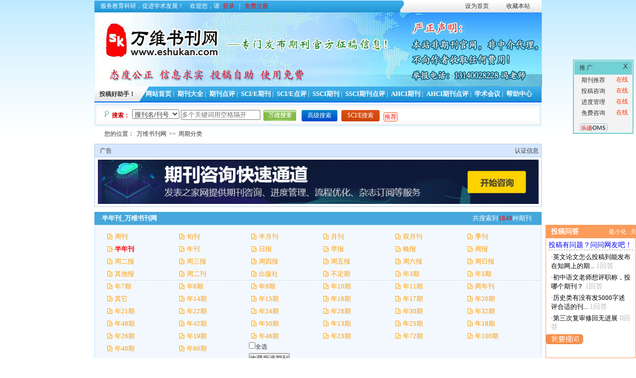

--- FILE ---
content_type: text/html; charset=utf-8
request_url: https://eshukan.com/jhexin.aspx?zqid=7
body_size: 30399
content:

<!DOCTYPE html PUBLIC "-//W3C//DTD XHTML 1.0 Transitional//EN" "http://www.w3.org/TR/xhtml1/DTD/xhtml1-transitional.dtd">
<html xmlns="http://www.w3.org/1999/xhtml">
<head id="Head1"><meta http-equiv="x-ua-compatible" content="ie=7" /><title>
	半年刊_万维书刊网
</title><meta name="keywords" content="期刊大全,半年刊_万维书刊网,万维书刊网"/>
<meta name="description" content="万维书刊网收集的半年刊_万维书刊网期刊。"/>
<link href="style/basic.css" rel="stylesheet" type="text/css" /><link href="style/links.css" rel="stylesheet" type="text/css" /><link href="style/main.css" rel="stylesheet" type="text/css" />
    <style type="text/css">
        .hexinpage { list-style: none; width: 900px; margin-top: 10px; }
        .hexinpage li { height: 20px; float: left; color: Orange; padding: 0 10px; display: inline-block; }
        .hexinpage li a span { color: Black; height: 30px; }
    </style>
</head>
<body>
    <script type="text/javascript">
        function CheckAll() {
            for (var i = 0; i < document.form1.elements.length; i++) {
                var e = document.form1.elements[i];
                if (e.name != "checkall") {
                    e.checked = document.form1.checkall.checked;
                }
            }
        }
    </script>
    <form name="form1" method="post" action="./jhexin.aspx?zqid=7" id="form1">
<div>
<input type="hidden" name="__EVENTTARGET" id="__EVENTTARGET" value="" />
<input type="hidden" name="__EVENTARGUMENT" id="__EVENTARGUMENT" value="" />
<input type="hidden" name="__VIEWSTATE" id="__VIEWSTATE" value="0X6/DJF2UDa3mMfAWO7sRNeUTBcqqCWAtD9XiHBE6JErAD75WhhcWoI8BpmvH/SdpYo4NGSlUCtyYa+GoKb4TOATp9O7bSkzukLecmZSpk9ZLOIhSN/uTJoSVSatLp582u5MJ/LYcMdAFw3gC8ML5mV/Yw5wl9LJoNh3AObqpdDfP/KqHbJci/M55vl/FN+BUJ2HpMtAmmeivoSxGs/9B5gLSCCIhBziviJxQm6Me04bbpkqF+mS+YIbNK27y7atPrbysgA/yOfEx7BqHS/RVb9Q1fgr28oWUllSfwhqy9+p7rw9u0XcurTSKxcKLgvWz59DFc+XLSBl4tjBpXVy0FKPpZ/cniCI7x2o7PIzBNJcbyBtxgHDTRH8Z7ovimLXPDq+aoDTEuQ2mcdpC773oW0fIdHAnHCaM2B/1s2r16vdnQOESz9fdni2Vsnw8/ls3AU542DETEZJOaq7N1QOGr3upzytP/gjDEFSkVNEaQclrmWeSiPisl42jxHPToSzBFqYnlN+1hNVAfrqPIU1zY57m/1nMHphTO/+Y/5sUbem+xMRfBZcgHsBrWzbPcn13yA/ziofVJ6Az1qpZ7/[base64]/giDQrbfETjfQkBZyiLRQ3IMj8QGe+JZRmON0m2vzAIppNU4FW+yyegefw/nBn2UJPZH0M3slUS+wbfachJfftIplQcMBn6RahKEp66RxXDT5N0ySfJbbrUETmfg1iwjE90DcHWaDF0IBpRaECYdX8ozNEYnShAYapruIDqdZ3K1CIZleoDsKKb0S1TdT/6noyKO8UigTwOXec2avL3De58vx8QSS12s+ck912AmGfOgKMMCzetsR/7pQyTt03n6LQXj1x+kScvma4IKk7YGHd5USHERRxPW1BG4K1oO790SGrqxyDAQB1zXB6nBcsR/7vbhj8OlHsStEkRj1G/Wvt8TKUn7KzTkntwxo0v9gh2CqmMZD0MMD766bqwaxhxBydli43VxGFIinz2bmWyyHekhozl98QReWTzkKQ8vjJABS8ZjPs0HZT9QZwxCHGrDW4sYv06RnUrCekg42Na3hO8IMIPxjIv9D7wAiLppgyy57GSwFiiJZomi/KcjfNHtOtDJrsORUEonnXR8g2dudJEF8TfqEmv8Ex40fxrW2a4yVs1B1HI/1erBqei/2/AOOMrze1w3+wEDZ5i/oZqNQFcEnSfOt7UY77cNq7W3Y4DnvPYhXrOKJFg5VaYsf4k2p7elnkQhEs1XNPJyLV9HI/OS8kkBvwf0jbFwI9uE1JkBVvP9R7F1Sgwgq36zVVz1o8zLGMravihyCFKVfYPY9uGHuOoU79JKJXzPq4YWHTIyXRJI70BY9lcUJMAIkhaOQ2WNnLoT7fntV3EP8zx0p4JT+lUZUvlsAwWEXkSgn1OdLcT2tm4+BpK5wW+lOMG/wIkDIsDYCURnEnLb8//WHQqmBy++54zydzzNmTwlamhkAONau78ZOWLjL2IrBkDYKhvx4lIMCwqMJwTx4GI3Vyfpm49UfJoCwc6WXiU8sV60sksknQoo6wufom0FswB5J7H+02ZxxzzBYkNlrHUIYDAPuebAxMSF/gjd5B0ZFN4ZExhaQnXlPs+3FZgsJeKJ/pzP8EK7MgK7z4dFFwInEwgresmJ84aBjJMnQMelHwNMVm3FjT0lX//8rmukBTlkk1SyorM5J0wIqCajbb/+VfmBjgZwlhJUfKKES8/QO7Z0MDeW/NFCDV4+7XFmv2QiYapJoKYfEChUJAgEyzo1iyMFXcjNei4YcHMjiFGDSlFw40V9ikDp29hGGvuvq3PcgCj8Ln+D/[base64]/OelY6o4h8/eywBBnVmzbJL0kc6ERZjjENiBrybyvjGNU6BkKjHx/v8g4Yt0WPo2dL17TsvOn6+x87RMiGb50mpDVB0Eh2WNKRK6RBc49ZomddSV/0DBYpgcqqycMygUVA3AqN681uv/vdKDgtO3AVnp7zOqodDViYhD1wDYAg3HmTv6mFDvsTfxoWchGK3KZxB7xKf8zOw+6l9IRQkgzV+1hyGqsjvNpVjcEMY0vY4LPexX8tCxwq0cKuehPmppGWFVj69oJmWp43n5w3H8NRRSxw6+zlpAsWqwntaAq2jkTtuXm6mkKvEpSuzObe4GKhsNDV0CQFSXd7/5yJlKrdtDNHnwSNySUjVZMw30SfIhKFtCCiJKW9CRS3VrT9W5PPCAHUrtD3LPPPojBO9vK36+fh52QKddYnKQEypppbtYH46ESnvZo9gfHn1b6r7kIqkP0AZ979Cj1KDUT6+yDkUwB8SR5TNQw4mbAqrcxT4hpAwHKAJ/fuF7n1Jbcx931p+pAqvjdiZz8AyvCUajreIdU74V3Yq6cmeB+LIXxYBpqB/yCFlCX3IOyzbCcb1DIswX5pkygXhnwVpvHztTppb8xUVKwG2ujFlFAIn6Ewuy8PZf4Q59GSgsrX5n3TOVZu8fwBO/UdkpX0yye+XGvjrf5uWwTWbFEcf4zMFIr1Tbew5uP1LaQTuOUwGPQAp6EPYtYPicvWOAMpEtbYdYM3KO0RxsfNVsVGazsnQsn7M1dAGf6p6CRxqR04Fo9RfzTVJkIBsYV5Q1lRVxzGgZN8ejdWLpeSiladlBFHk8WsLKazuTu5PlmWOgv/r33kYgEV6PWNGv5T8ZIMU0DRZJlWLoab7s9DXVSe52Z6D6BdeWqHL/[base64]/Sp4ZFLgrpzhcR7UDzNAUl88aQUdHjKv+ekSllz7RN4/o74aEL+Cf0ZRC3smBScPgnKSvPGVgRU5ppF/lFGSqRa3Y1FAGRxESklBQWVhxeRHS2f30DTUJTjPDgdYRafQ7P+Mqyf0K9fXA8WMElHsF5hCzWiyN/DC/jsDaPzJ2x6DXtpA1ZbQ9aSaiu2cDx/cDG5pXJWyVOqSRAEbGL6O2tN7OLG4GKD+mnolFKFdPZa0YcEUJisFmZptZNKh+YgHUZw9fR5TfJfYyeXzI+agxW/W1WP3olS1maQRA2NYJnY9akb2QqwEtmwv6QxrwhSnBfx6hcSMI3jpPQkS21rep4BR03FZ1P+TDyli1xUw5igN0lzya5q17AZwpo0QWNAlctqkzZ+pIxaLRDWhL0SnyS3gec5EhZ6R1H4gfNSaW0qcjQEtIUYdNZjzrk9W5Vgjx8aFLDqSlXqDkKJUeAYiOCXC+//ZI/3VtJVmlDFWph+HJBNJCJq4aS2DkF0ktx9cFNW5D/bcoFpnKx3H2L5wb8NwActX5NRodakZbWSkSwXa+zen7gGsekIgsR/TnBhEM0mSbUK7s6AaoAQvhYXCohaap7kttlumNGm8kvkXh/9gTH0YXz03e9IpeUh7v8WpeihplLV4TVtGuzl3Hk8EKLKlbZS7tw3NJpWS9xPmiWeCDcttrfLdHObZW37zrHZmznPyyorkeP8dlkmtpNtNZR91K4kSf8lUz7xtYgxdQfwhZGKHZwHq+Ue+Isy8Lsvz7JY/20HWUiCA2685h5KXAtRzE2oio4Bg2cqaO4TF1ehe2VYDcxH3oybM4ZOoCEhOuSvG7gn1QnRwOVh6l/vhbwiiNiuiB+9Sk6b+Ykl/fmGgGu1uEqHARK3O+uD7vwEBIniKtO4Gtb/zLOPUeExBWaYrPQbE+TD3YXI62rrPfOxWIQuaUOIpRthMncIpHOnPMOKvkO2dYN3Q1+WPJVBzX1kdoWhbGcyDcb1/ru5pQbGRj0t8j/fnNv2mcPC8b9WB0qWtAlCze6NtpmFBovb+tjInhwyb4o42Y8PwWQYv7GKuv1DjMLK3sGgxfFDHpH/zvjCYTEIVk3ybQVNTRRDkx8FL3rY3oUJk8gEU/qWmwQEdqEbtPQvsgUn/bPU/bslRZ00ecHhHB2qiIviMdt4JXpehMk8WI2bNtmtyYhAPgpICOZRZfOsPDLRg5Sx2CZbLiD0JwVOAs7/PQPxMRIJAr//oJJ5kJUaguJ9sUpNei+vPSoYJIOyZ0f6qWTZ1WcJqBkLAvj4Gox6WQb0X3PboOLXaRVawv7bNYMoZmB/UY6XcrH5GDy44X6UMyFdOSlGfdYTWinLispkYUk/f8yhhvsf7Arxt2/cxgfQkudgXafEuDewRYzWJyqF1NtOVxmfaj35PQoMS26GJKUjfhbcG9020ayHVgLYEYqOa67XeN/hWwgipGNcUzZcGhCwog9AJlofRlhNqN4saMEw5m2bvgnFEYpXhuLLAgPpdKb9xKzcDmtj94Jbw9hNBIZLjWtrPjfPp0BCQvta4hxXTv8kU+6xvYhzflP1NECMaW3biJJaeUvOMS8T9TV225UQhf+K/WVhTHOrqA+iuQclzlRwc5dUB6vlQ8Y7mDTdqgBezHiPkWBFE2xyw0jk2lwwYX7bdjTwHzlD+d8UJqmGEi/3ORwzeWn5cVzMiMJ6ukdnsR+M3keED3FbCg1LIgjo0ks79PhB8qodGCoej/v82DtaTHSfwcOt8Rc8w2JDwOpN5KN6h+qcQBCacQsV4xDzSytH62Pd7Qd+6o+S/t5lVoE30JdEF7HzU033oiLECR7qW5WSRozI0cRKYSnocntjYKaLCrxZSYEHDlXx38VT5IvVzVA2P4JR8wK9PeEs/nBFWAT+sfqwYMc3C32o47e+J5TW2ChmVN0ENW0diSLw8cjnRlCC20kISAG6plM8nAy7EIopRm7dEk75FDoW5gm7hcNLmoBMFs3o7C21wRdMWwluC3eFlsreEjiGb/Omgmmd0rbq34ugh61yWqquBYVQ0UB5GqaCCR1H8B+Yeydug9jlcznOTFydTSzH0lxdvU8L1NsOZsUtccpaJY0YhO8U6X5jKMhMFEegWAW3tsgR1Z7OhSKfI5YS0YBbDUuHoBgVI/C7MAmr4jEVWbwWGvhB7OEXDsEGv/GhET+lc6M5ZsAHZpwex4qpGGes8fqloyDQL+XObKuPgOGWlJBnyKBgLcC+n3cBg6VcZI2DzmS4Ew4B4Oz9vP3FKYU4TsBvCkyEL2Jy4or39dzvuT3UloJFklHpyVpf2lqJtR56HBgDPE1B/TKYNGrfaqdeyM7ooH6xflQI435U+89Dr4IiiWXquYhWYCyNCHjLm+UxmnERVj/WDAFU5c8pA39Xoeyn2alBhN2T4ALjmkgtNgQ6fudpTymqv3igb1OxNQNEdxauOpAJKSqezIUfTcjTSIq+/LV+L4vr4BfeUgnJ1plCyIXfqr2xfERFFob6oXCFpIqZk5djHNdXv3K/2RIpG51avAb34oL2NmUVO9pvQbL0hHHPY6M1TygAoC/R+gc3U+cXANdwzq6BDaKp52Hk0yw8GD7IvzJrOXyE/4DYj/Bn3+2WlKf0YLEX9Uc86ka3QoNfr8B69H8rBCpupugLopfzKivBn5pIC0kguPSMogmWTkxt0a0/2tvewtqz0ji8HoJZVEbPf005Hr4fhmmQVp2caszk2KIRVsYSVLpV0k5Q9vsE27ASSRPvU08jGgPfAf08dzC8Eg249Jaup00b75KlFzZKFYUh+U5ixUWf2d5+elV+kzWln/ucFLxbKrH6MMvKzl5JD6SaMBFF+5GOk44HBaBnlDigY/6y6r92guf9E5Od9stgcax6h7T+k+/dl5YuThD7cZaBUbA2DPgFuJJA4SbrZSJ5tN42KqsT5BEcB9OCgxVHJBNq4mUq+ZGY0OdB/PfxWS1sZtI+NTszwCjcRD9ey7Qqtld7dL5330jg4KINuMHOVvcj1iN2wfK7t9+TS9njH6mJHyqS4tqf/GhW2Z0oXJl9Z1RDcNTGv3UD2kLymApzRlvjUDsUrkGHh34g3qdbMe0Q/Wa4f75oCloPXa/FrXIlqaNp9yvhIiBoINjW9jAmlUpjK8FfJrPm2Ce+DAqRvwo8or2JjCbjxMCyZCENyRvEhqe2tq7qQ8g1IN7urGDlbjK07bJxvlEgF/VNhQUvj44kIe7u9OKAlthwjc1nCephSTA2BB+LZGOlYOFxl1HZ2ymwTriXOEiHwgS9JDZr3zVQASqGiu1tauvXNGYj1kL/c+vdkbA7LX/[base64]/PudSHEQ9asNo29vTADTmXLRVVxLKAsSB3T3lyrMM6sYhVhYoAMOsgspVBNX/iB8qT4AikMPqL7Fm6yTjgfza/ux+H47ygGoeeVlCvasvpMLjlm2XFL0JA4r6IAG4ysesxkXyQ8b7RQmcoNEdIlBJGFZv/APGr4sR14syVwpKPH7Y8L02He/Xsiwu1U94bvhdT+OIYld3/G9rJKSuwqYFux8RsxKoxDIvMZvijp5hhbdkuiapcTUrTjRhOiThnZ/vWcS15IH6JwMkx0buFRrKyHWH6WucyCCMlSzFnSDacJ217mxuYMPFoIgPtZHTrxgaDJC4CHQMytdv/Uu8yHdgzvfAtPOXGCtWWw1G5zaj76KCvMMyq4j2NM7K9OomOVySGy97MQpv71xbqA8sMIS/[base64]/glG3yyG1mdWuHoaZVfM/9MfRB29db6K+hCkVVIClzKxB1GEIsxcv1T+Cf4bH7aZjaZx39KldUayrfxcat1S8eRHpSjW6Qt5n/JUK4PQAnlg3qNLNs2pGFa24E2Sajrm4Ft4KGzRt+5KgN8obWZ2T01ryHlEl8TI/BKECzffhXsgjCSSMsMprNOzmIDufW3qFuFx/xpd44Zd0XTsrBmx01GghgsyfbqKIIxSXPRSHfzrVckZMPqV0GAPR3reIfxfRojZ6ttbJRSNEfznVXk5hhuwNVk6LuKkn5AJo0aCO8WVZACmFCo6wgT2Dhupz8oNnUtpyj9iLEFPqOMAQ2mthJYMl3xQJlQhW9WKw0EwJvqE5cRCmzJ5hu8hxfKB2dB7JzESw/CbmfoXpLL8aMeiic2/AVARHXTILDAe33UEgRcvgXpQsQhZuAQvtkWTAT/EF9EdYh4x4iRk4ENuzsxHkznIpprYpNcu7l01iZfrTrAzLuMmdvHXcb/y3DNcjMtxXhke3HEscQF0z6rFlW8bmhGfDXHk0ClYCGFkqqfdIcQ5KsZySxl6EqqSmcH/[base64]/rDWCHYzRzbRkcEBeNJ1MYtCdvQJbut9wcNgY0h5a8/itZ6bkjiRQ6usE/vdhU0OrzWHFbtbc+J2XNsMuHh/N0gwxMD/pfMT9wiS9tZqEFIwdxrSAgQYUn0whkfsQA7T7BARdMe3w4fSs0MEbWuU4LduY9EEWah5Bx6YYOa13yk46iTsZ8I/B/42THuOr8Yp8KKlXRubd0EsLvzzC56Kp3NlW3zOp8ERGVCBCaCCVTexg0P7/+EgguBxo6SaZYTI6muAVAkccbY3PZUjkL/Iw0uCO8KYPeSzw7Jb50b+SZXNxXJy1Zhd5H6/lwroAJHuSLtz7CG7tF/qYWwb+FYH/cXChbnqo+kIHLBAYv6cGNPu6mjZ297GHpJ/Y6rnU7WgFjz+fMDgK9M6ECIQlVkflu3/tDa8XD92vzP9aHL1uaFmgJIRW5zw25xZWerzoHP6lylZJai2CrXfLxqZ40M33URlaLoMDG6mI0iAXDVniQ3cz32ZIrQNrtcCh5mI2kqvOUgQU54iWGmrQ21tnf6JFkGnWd9K8LgXFaWdLGBOsLyKn6Rm26Wek/RsijLPzoJgYX1CKjXhDXzRzwyOCbZFvdk471tRG2oVb2YAMHXn0OVawI+HtNxYMY319XHHez7xa5gwpecro2jBxGb7bz9SC/7nZsklAV6t4YlnUkDWMqpAl8voyDXQsLWKb7wJy0TEj0yYgdoWdSx44hZR1Ia57zfbJLaJt/eBPtauo1iDOG01tunF8biHDUszeo/A8PbzBsZJO5LfZ7cujnZe1A3oXnuGYoPmtE4AykGnQFhdF3vQMaAUn5bABGhEz5Bmp0gSTZcTwVXHzhHyhVP8rCsHv+RmD+AeDFeGBSExco08Sah/UMu8PiHV+2fnrQg9IfCzBnDQl3LsNDOx3qosKOYrh1AybhYItbHvfT1/C1/vB5eigZrJpHZ2/xIoa+KyBHSYxTOL1VPCDluOSX5lw23D3LRu+UNMN/cNn8zUr3jGiWpN+WH6HPBZMAwHrmklLfQ6O+epJxd7vhf9BFuOVMr/cUtema19IAkIvbS5gZXe8GRZ/6LG99sXFsNhRHiNzvk0/dGxENiMSIf0DF0YkjCddyk3dxG1YWcwJh5FwHM/BJr03qOkHAzYuT4shJhS+fcje1iFK5yQhnmVXd7vmIEv77SJEtXt9a/b7WcyP8SLLFpjdWAaD+NLpOizS+3IQRm39eGuwJUwcXQutAXVVNomBL4rZZ0nWyVdbwrzrzS7WALJDnJDQBzIIAuDEG7Bc1syjv5RDhyY+znG58Y6rH+jDeojIB+dSV2QpVCkmNYxC/sf4LNQvd6oVw6OJX/[base64]/Zbtj7WQq9O8rws8fxAkGNH+a8k8Yof/vG5NCjuRVMcWJqO2TPJJWYf1XqwfQVco+DNbsNfehbAl2L3HGmQI+JKI20A0FDftNZW76cdSbhXQQKEQknIpn0SfxanY/HTvwpLaR3rhjoyqzJ6/JMBG+T1Q01uNAKNRjmj8C/vPzIEmJu16kJgF/VZHhDnvvcyLFrmttihDMr/PGdhCJifysP6BbVmpXyqFO3t+gAMCYjWK9wA1pXRs1fkD5hiI4SsgevdxBL8eTiDscl3zwKO277DTUQEmNoDbUTx3YNXUXsWufY8tHUL9yZPDsdPOZfLM8CBbroOy2uI8zGh3RPRVE/PSb/J3mfEX59Xi1+R/[base64]/u84NkcU7E3Gf2zeooPQ9Vxd7aO53BdGku0NfGMHDVfNxn+Pv9geirsk2yNEERNFug/48a3gT+qJtqzWQeCRwU31gSgeUU60IUj5yYmxcm4O7+IbI7HVnPMpDDMp/XtYAPfPcy0MWZoOTYdOxCKmKF4Q1VCIy9WLaUnZVu3DZETgZLw7pzwKNPwc8y5Tj7ZX9Ue1HhObV0veES6/SiwJN2k7wmWqZtyioiLIS9ddZBJ/[base64]/tmC7RjDQVMUEYJ62jR7sLxpuCeU1TIjnHbIL3LPkffeDiOJ8HGYRF2rBvGux4wS//Pjt3ayzgKzAHtwrjB5KNRkuFmZW9/wNNDSKXkRCI6wm/jlRuhqt5UPsXLZspegNY25JtXenIrDbKbwqFV0HNV8AN8nskTVSTJiraBybOYfYMPMWOhyh9zcsGXP3yPdRc3/85UVRrSlNYeSVeaYHL1W7qvh3s4qvxcR1gN/J+qJcz0GRAc/[base64]/PV4SRmyKK0dFZA4QAXxglA9XfuXdmOVvEAgyTSOrNlct4S8Tzyk0FAPjewzjbGrgQxWZAIWzcDIJPoON5vhO268+8Fj0vrJb9d4Wudvv2PREPd3jpfToeh0AZoCt9a/Agg7Byz58egRFvqC9M2868nlpu4AkRbgl8erdG18v2mMEbJjHdy1DpXeuwxcnLw04CuVyCEysIsYNW+e7XmWX3fvS0nTwRqv258pbu2VB97v0MUePTwGVY7EG+ZAFOpIekm4P0BjI6G14xXLDBrYxzK1b5CVNddoQlKfLs9i5XU5u3xt7GAHuMgdXkTKm/XJTec/CK0N3RyoT2QtR3jKgH5diV3SCKl9IYXmVgIFrVWSxiAutexpJuldK8te6v/KEts0lh6iDwqyK1c3Z1Xh8mZR2e6IUVuRAr61CMVcP5IveXE1P5ZpiW74Wz8B4SPR3HvNHrHdQZl9rPGqve+mbYB/P9xCgazP28oSUFQ1g1JnR0GnHGnixaknhRL5w93uUO+exCaHVWUgzBZtz+lL3b9ofeamNTG3ujKpWT7JYfFvMYA/4sVQ/Aw1kePRcdCsocnlP0y/LfE5XzEAbV6jrC7zpdPcFIttf7NhRjsZpL2DYWNmr3K+GuOTUnzw1B7HAu7/vHbOtUhjNM08PNS0gJQTu/0SXbhy27eAYsX4m7rAqLG95ZyERB/yI0izS+h/YfoDJDBPztQKvt0bXsRZRGMouwWZQ4FTUvRFCsRZmNooQ1AZkgUx5AI4uOVACpPE1XShpq3H3wqsOh48emJKiLxNS83gN9h3G69+VG/+wQ5KRy1TXWQyi4LcTPpSEi5riL1UY2Z7dbWaDC3YFvi137UNBXn5DTOsNaYrFARqv6IeyQIPVJTz6lNhfqvNuDZtQlFrlNEb15UE+Frmwhi1WhQXgzZZd86yc186Uj315RwfunVafq1EqJXu3PgCIgggs8Md4zX5zO/35GgYJb7l5xFrkVGoQMd8d4Pp3vyGS7PGINeRpNLBb/LPCWIJVFbW5OXgPkhpnbrqRaK7esEIspChjJQ9LGMjZP4wZp6JIWD1kCakI7o43RiDpuwQ3Z+jwpIDkeW8RFgzyMvZSKpcEO79bRzmDu9AQovdVivDJVfCMd1UWLgqbSaKgzcMgaRZ4OSiMk4MWEMIgcNo3FK6eO/+Lb7Uvfmgqa6t4YGvCxmL827WbpcsEh3OFObSlhA4k1h0YssRytUSW2Wn8vYLlIGgZYYZxZpWWAd215ib1DEQKXWSKFmH2h9OrGTYyRsjx2kOSXOtOTlYgj3ym/U3COaQ3IbWVvAnUcCp7iKt4t5z8ZOsNpuX2ta5fSTB8slQlg/qWEK/QY82HgwlAl2stVAShPwTkQeAOeZh1zTo6g87+AFA3hVRuX+kwiqfZGKwQ4mxtzt1G8jc7dpoXif/e9RocTAeGP7LvyNsmt2N1S+Y7T8Rl01GiqcaI3bZcPfJqDGTiow52WqeaXWW/bvZ1nSkUbYDEfuUHQy3ihKO1CVj1J5i66NshlMSjoiPLi3A8rp6ExaJtRBkPP4XO3F6B4s7m2xN/3T1oekr1ofl0RpWh3zfs8R54lPhhWY3V9BO532Fpya86SAtQoju2oAlBHT2mFyNr29797Ahz9txrAtHP8USSEPS1D2NxjhO2TOSnqsCWJBDs5voSVlTY2vsqhez63XEWw6G5BO1fNSUjdqnSPfpCgeV/GGQ8+eJ+Nemj77qfU82MhbTlQKxN4RKmGFcsmeXQt4tzBsH2UfcjQOVUE2QW2KkKVY6JgXsIlb8Pa753Udv4g4AbR5zrcO9VHBv7T6t8AGH0JqSZY63My147r69yWaxRzFPy5BpTFcWmGPS8Eten+EqzwzKakVbEumVgxAdtJobj2AOnG/GdIsjUWtoz1TEtNa+aKR4U2tntgMTajeyjLS/Fbwcpi6RzQBhGa8DMY0jGk/KytsOshFVqTn1lv5COkgFbBvwHWuHpQc2Ipy7YDg2FCQzc4SjKjKR26XFd8BywYn4n7L9kM6faGgSvHw9b2SsRkmfwT3PwI2VCoUPaTXvf0kaP3G+S3KZfIu89PaVWoTC9tzTpQlZTn3nzA9A6YUIbOrCzhtCI/+vTaAo5sIbSuZz1rDY7a6Yl7FYqVzDv12MQFbAUj/CQNGr1GNprCbewxvuCYCkZQALFkVWAwbFQyCno0ce91JpHPJcMvtvBxDArRhL2uoMojwBqrvvn1BtgGWz7RZfQ6F6J/12IK3a3SSyJJh1srZivFM5UBsNcma2OHgc/vCIWUGU1hkMno2SuJW3do6iMBt6udS1hwA+k2sIgNbRLPurTz7+ryRK0auCnBZj2AP4VQqNHYtRuqwbSTt+8viXdm5cAK1Nhb9MkNZuoxPTt2NQvFU6v/YatMqDgKkt4sBwh/CFVvIFiRFyn5+QXYuB08GFQ/FEo5i9wxjldpOYLzRB7ATlHu0Nx0dzfox7gc3Wv3U7ZlY/ey2BhfCpVXownIrfDt+Xgb99Kmeu9fe8j7GIkvfS2Oth/h81/PjAWqfla8/rXohLETl7ZGYMufg8oPaz0+3QwO8QfGriivt0rvTiQPBKXN02B5qZ5/zvPUDTGii1z7CK2WLna9L/kJ9VY5d0JVV0rEzw4PoxbrQyVhPg==" />
</div>

<script type="text/javascript">
//<![CDATA[
var theForm = document.forms['form1'];
if (!theForm) {
    theForm = document.form1;
}
function __doPostBack(eventTarget, eventArgument) {
    if (!theForm.onsubmit || (theForm.onsubmit() != false)) {
        theForm.__EVENTTARGET.value = eventTarget;
        theForm.__EVENTARGUMENT.value = eventArgument;
        theForm.submit();
    }
}
//]]>
</script>


<script src="/WebResource.axd?d=pynGkmcFUV13He1Qd6_TZKDv8Xq1mVAuW4-LdrfsY3lOx2BBrkEz0PJZOKdvYb250gflCThc2FUYyLYNMsjarw2&amp;t=638901824248157332" type="text/javascript"></script>


<script src="/ScriptResource.axd?d=D9drwtSJ4hBA6O8UhT6CQv51YFcjzRomxJedf52yZGOJ3LE9glZDiBoKXcOPH56rR218s1LH0lO7rsDEmfHU-gCTO6vRA1Nt0pze7N1McIX3JMDySfHm6caew-6eDxnf_vQ6ObKvPj0XK1z171p8SkNLL1XEjSHSBqLCtDtCzNQ1&amp;t=5c0e0825" type="text/javascript"></script>
<script type="text/javascript">
//<![CDATA[
if (typeof(Sys) === 'undefined') throw new Error('ASP.NET Ajax 客户端框架未能加载。');
//]]>
</script>

<script src="/ScriptResource.axd?d=JnUc-DEDOM5KzzVKtsL1tSvkeo2J8HwWL-6u4e8OhXwaDHxZcw2m4hcHbYD10436iXce-mHcbAwhQ9O0guAca8y8CGi_bW62zQU82lTBTDDaS9dY0FyGpW8BsUBCkjhM6T9dSNwB_1KoM9swAta3pjU3-a8CpIRRoahKeyO7rZhOqC2J_LC9wQHXZ7Sqikb20&amp;t=5c0e0825" type="text/javascript"></script>
<script src="/WebService.asmx/jsdebug" type="text/javascript"></script>
<div>

	<input type="hidden" name="__VIEWSTATEGENERATOR" id="__VIEWSTATEGENERATOR" value="79AE1BA2" />
</div>
        <script type="text/javascript">
//<![CDATA[
Sys.WebForms.PageRequestManager._initialize('ScriptManager1', 'form1', [], [], [], 90, '');
//]]>
</script>

        <script type="text/javascript" src="/js/mootools.js"></script>
        <script type="text/javascript" src="/js/mootools-more.js"></script>
        <script type="text/javascript" src="/js/common.js"></script>
        <script type="text/javascript">
            var currentElement, currentId;
            var revertUserBoard = function () {
                //获取所有select控件
                var allselect = document.getElementsByTagName("select");
                var i = 0;

                //设置所有select控件无效，变暗
                for (i = 0; i < allselect.length; i++) {
                    if (allselect[i].id != "Select1") {
                        allselect[i].disabled = true;
                        allselect[i].style.background = "#aaa";
                    }
                }

                currentId = $('Hidden2').value;
                creatmaskdiv();
                enableMaskDiv();
                //        document.getElementById("Top1_DropDownList1").style.display="none";
                //        document.getElementById("Top1_DropDownList2").style.display="none";
                WebService.islogin(OnSuccessloginCallBack);
            }
            var submitRevert = function () {
                var typeid = $('Select1').value;
                var username = $('Hidden1').value;
                var jid = $('Hidden2').value;
                //WebService.insertsc(typeid,username,jid,OnSuccesshlCallBack);
            }
            var OnSuccessloginCallBack = function (result) {
                if (result == "1") {
                    $('login').style.display = "block";
                    $('nologin').style.display = "none";
                    $('emaillist').style.display = "none";

                }
                else {
                    $('login').style.display = "none";
                    $('nologin').style.display = "block";
                    $('emaillist').style.display = "none";

                }

            }
            var OnSuccesshlCallBack = function (result) {
                if (result == "1") {
                    alert("收藏成功！");
                    location.href("displayj.aspx?jid=" + currentId);
                }
                else {
                    alert("该期刊已被收藏，无需重复收藏！");
                    location.href("displayj.aspx?jid=" + currentId);
                }

            }
            var displayemail = function () {
                //获取所有select控件
                var allselect = document.getElementsByTagName("select");
                var i = 0;

                //设置所有select控件无效，变暗
                for (i = 0; i < allselect.length; i++) {
                    if (allselect[i].id != "Select1") {
                        allselect[i].disabled = true;
                        allselect[i].style.background = "#aaa";
                    }
                }
                currentId = $('Hidden2').value;
                creatmaskdiv();
                enableMaskDiv();
                $('login').style.display = "none";
                $('nologin').style.display = "none";
                $('emaillist').style.display = "block";
            }
        </script>
        <div id="box">
            
<script type="text/javascript" src="/js/top.js"></script>
<style type="text/css">
    .yonghu a { padding-left:6px; text-decoration: none; padding-right:6px;}
</style>
<!--header-->
<script type="text/javascript">
    function checklogin() {
        if (document.getElementById("Top1_Text1").value == "") {
            alert("请输入用户名");
            return false;
        }
        if (document.getElementById("Top1_Text2").value == "") {
            alert("请输入密码");
            return false;
        }
    }
    function SetHome(obj, vrl) {
        try {
            obj.style.behavior = 'url(#default#homepage)'; obj.setHomePage(vrl);
        }
        catch (e) {
            if (window.netscape) {
                try {
                    netscape.security.PrivilegeManager.enablePrivilege("UniversalXPConnect");
                }
                catch (e) {
                    alert("抱歉！您的浏览器不支持直接设为首页。请在浏览器地址栏输入“about:config”并回车然后将[signed.applets.codebase_principal_support]设置为“true”，点击“加入收藏”后忽略安全提示，即可设置成功。");
                }
                var prefs = Components.classes['@mozilla.org/preferences-service;1'].getService(Components.interfaces.nsIPrefBranch);
                prefs.setCharPref('browser.startup.homepage', vrl);
            }
        }
    }
</script>
<div class="top">
    <div class="yonghu">
        <ul>
            <li style="width: 630px; color: #fff; height: 25px; text-align: left;">&nbsp;&nbsp;&nbsp;&nbsp;服务教育科研，促进学术发展！&nbsp;&nbsp;&nbsp;&nbsp;欢迎您，请<a style='color:red;' href='/userlogin.aspx'>登录</a> | <a style='color:red;' href='/userreg.aspx'>免费注册</a>
            </li>
            <li style="float: right; width: 160px; line-height: 25px;">
                <a href="javascript:;" onclick="setHomepage()" style="padding-top: 4px;margin-right:20px;">设为首页</a> 
                <a href="javascript:;" onclick="addToFavorites()" style="padding-top: 4px;">收藏本站</a> 
                
            </li>
        </ul>
    </div>
    <div class="logo">
        <img src="/images/head.gif" alt="万维书刊—免费投稿网、期刊大全、投稿地址大全，论文投稿发表更容易!" />
    </div>
    <div class="Navigation" id="Navigation">
        <ul>
            <li style="width: 90px; text-align: left; padding-left: 10px; font-weight: bold;">投稿好助手！ </li>
            <li style="width: 800px; color: #fff; font-size: 12.5px; text-align: left;">
                          <a href="/">网站首页</a>|
                        <a href="/browsing.aspx" target="_blank">期刊大全</a>|
                        <a href="/dplist.aspx" target="_blank">期刊点评</a>|
                        <a href="/sci/SciCate1.aspx" target="_blank">SCI/E期刊</a>|
                        <a href="/sci/scidplist.aspx" target="_blank">SCI/E点评</a>|
                        <a href="/sci/SciCate1.aspx?jtype=792" target="_blank">SSCI期刊</a>|
                        <a href="/sci/scidplist.aspx?jtype=792" target="_blank">SSCI期刊点评</a>|
                        <a href="/sci/SciCate1.aspx?jtype=795" target="_blank">AHCI期刊</a>|
                        <a href="/sci/scidplist.aspx?jtype=795" target="_blank">AHCI期刊点评</a>|
                        <a href="/ConferenceCollection/" target="_blank">学术会议</a>|
                        <a href="/HelpCenter.aspx" target="_blank">帮助中心</a>
                        <a href="/Editor/Index.aspx" target="_blank" style="font-size:0px;">编辑QQ征稿</a>
            </li>
        </ul>
    </div>
</div>
<!--header-->

<div id="searchbar" style="clear: both">
    <ul>
        <li class="search" style="padding-left: 20px;">
            <img src="/images/sy_39.gif" alt="搜索" title="搜索" /></li>
        <li style="font-weight: 600; color: #CA0205;">搜索：</li>
        <li class="contrl">
            <select name="Top1$search$DropDownList1" id="Top1_search_DropDownList1" style="width:95px;">
	<option selected="selected" value="0">搜刊名/刊号</option>
	<option value="2">搜期刊动态</option>
	<option value="3">搜文苑文章</option>
	<option value="4">搜搜社会实践</option>

</select>
            <input name="Top1$search$TextBox1" type="text" maxlength="200" id="Top1_search_TextBox1" placeholder="多个关键词用空格隔开" style="height:16px;width:156px;" />
        </li>
        <li class="btn">
            <input type="image" name="Top1$search$ImageButton1" id="Top1_search_ImageButton1" src="/images/sy_33.gif" style="border-width:0px;" /></li>
        <li>
            <a href="/SuperSearch.aspx" style="margin-top:-3px; padding: 0 12px; line-height: 23px; float: left; border-radius: 3px; box-shadow: inset 0 1px 0 rgba(255,255,255,0.2); color: #fff; background: #006dcc; background-image: linear-gradient(#08c,#04c); border-color: #04c #04c #002a80;">高级搜索</a>
            <a href="/sci/sciSearh.aspx" style="padding: 0 12px;line-height: 23px;display:inline-block;top: -3px;margin-left:8px; position: relative;border-radius: 3px;box-shadow: inset 0 1px 0 rgba(255,255,255,0.2);color: #fff;background: #f40;background-image: linear-gradient(#dc521c,#cc4200);border-color: #04c #04c #002a80;">SCI/E搜索</a>
            <span style="margin-left:5px; line-height:14px; display:inline-block; color:red;border:1px solid #f40; padding:1px;border-radius:3px;">推荐</span>
        </li>
    </ul>
</div>

<!--searchbar-->
<script type="text/javascript">

    String.prototype.GetValue = function (para) {
        var reg = new RegExp("(^|&)" + para + "=([^&]*)(&|$)");
        var r = this.substr(this.indexOf("\?") + 1).match(reg);
        if (r != null) return unescape(r[2]); return null;
    }
    var str = location.href;
    function qhtab(a) {
        if (a == "1") {
            document.getElementById("tw1").className = "thistab";
            document.getElementById("tabcon1").style.display = 'block';
            document.getElementById("tw2").className = "";
            document.getElementById("tabcon2").style.display = 'none';
            document.getElementById("tw3").className = "";
            document.getElementById("tabcon3").style.display = 'none';
        }
        else if (a == "2") {
            document.getElementById("tw1").className = "";
            document.getElementById("tabcon1").style.display = 'none';
            document.getElementById("tw2").className = "thistab";
            document.getElementById("tabcon2").style.display = 'block';
            document.getElementById("tw3").className = "";
            document.getElementById("tabcon3").style.display = 'none';
        }
        else if (a == "3") {
            document.getElementById("tw1").className = "";
            document.getElementById("tabcon1").style.display = 'none';
            document.getElementById("tw2").className = "";
            document.getElementById("tabcon2").style.display = 'none';
            document.getElementById("tw3").className = "thistab";
            document.getElementById("tabcon3").style.display = 'block';
        }
    }
</script>
<script type="text/javascript" src="/js/miaov.js"></script>
<div class="float_layer" id="miaov_float_layer">
    <h2>
    <strong style="color: #fff;">投稿问答</strong><a style="text-align: right; font-size: 12px; margin-left: 60px; color: #fff;"
        id="btn_min" href="javascript:;">最小化</a>&nbsp;&nbsp;<a id="btn_close" style="font-size: 12px; color: #fff;"
            href="javascript:;">关闭</a>
    </h2>
    <div class="content1">
        <p style="margin:5px;color:blue;border-bottom: #999999 1px dashed;">投稿有问题？问问网友吧！</p>
        <div class="wrap">
            <p><span style='color:blue;'>·</span><a href="/wd/displaywd.aspx?zid=529161" title='英文论文怎么投稿到能发布在知网上的期刊呢' target="_blank">英文论文怎么投稿到能发布在知网上的期...</a> <span style='color:#bbb;'>1回答</span></p><p><span style='color:blue;'>·</span><a href="/wd/displaywd.aspx?zid=529160" title='初中语文老师想评职称，投哪个期刊？' target="_blank">初中语文老师想评职称，投哪个期刊？</a> <span style='color:#bbb;'>1回答</span></p><p><span style='color:blue;'>·</span><a href="/wd/displaywd.aspx?zid=529159" title='历史类有没有发5000字述评合适的刊物？' target="_blank">历史类有没有发5000字述评合适的刊...</a> <span style='color:#bbb;'>1回答</span></p><p><span style='color:blue;'>·</span><a href="/wd/displaywd.aspx?zid=529157" title='第三次复审修回无进展' target="_blank">第三次复审修回无进展</a> <span style='color:#bbb;'>0回答</span></p>
        </div>
        <p>
            <a target="_blank" href="/wd/addwd.aspx">
                <img src="/fdimg/tw.gif" style="border: 0px;" alt="我要提问" title="我要提问" /></a>
        </p>
    </div>
</div>
            <p class="hdaohang">
                您的位置：<span><a href='/' title="万维书刊">万维书刊网</a></span>>><span>周期分类</span>
            </p>
<!--顶部长条广告 BEGIN-->
            <div class="panel ad" style="margin-top: 5px;">
                <a class="r" href="WebVerify.aspx?id=374" target="_blank">认证信息</a>
                <h2>广告</h2>
                <div class="bd">
                    <a href="https://www.fabiao.com" rel="external nofollow" target="_blank">
                        <img src="/upfiles/ggpic/20190706182024041.jpg" style="width: 887px; height: 89px;" alt="大横幅" title="大横幅" />
                    </a>
                </div>
            </div>
<!--顶部长条广告 END-->
            <div style="margin-bottom: 5px">
                <ul class="hexinpage">
                    
                </ul>
                <div style="clear: both">
                </div>
            </div>
            <div class="jtpyetitle" style="margin-top: 10px">
                <p class="titlename">
                    半年刊_万维书刊网
                </p>
                <p>
                    共搜索到<span>1849</span>种期刊
                </p>
            </div>
            <div id="allclass1">
                <div class="typenamelist">
                    <p><a href='jhexin.aspx?zqid=1'>周刊</a></p><p><a href='jhexin.aspx?zqid=2'>旬刊</a></p><p><a href='jhexin.aspx?zqid=3'>半月刊</a></p><p><a href='jhexin.aspx?zqid=4'>月刊</a></p><p><a href='jhexin.aspx?zqid=5'>双月刊</a></p><p><a href='jhexin.aspx?zqid=6'>季刊</a></p><p id='currenttype'><a href='jhexin.aspx?zqid=7'>半年刊</a></p><p><a href='jhexin.aspx?zqid=8'>年刊</a></p><p><a href='jhexin.aspx?zqid=10'>日报</a></p><p><a href='jhexin.aspx?zqid=11'>早报</a></p><p><a href='jhexin.aspx?zqid=12'>晚报</a></p><p><a href='jhexin.aspx?zqid=13'>周报</a></p><p><a href='jhexin.aspx?zqid=14'>周二报</a></p><p><a href='jhexin.aspx?zqid=15'>周三报</a></p><p><a href='jhexin.aspx?zqid=16'>周四报</a></p><p><a href='jhexin.aspx?zqid=17'>周五报</a></p><p><a href='jhexin.aspx?zqid=18'>周六报</a></p><p><a href='jhexin.aspx?zqid=19'>周日报</a></p><p><a href='jhexin.aspx?zqid=20'>其他报</a></p><p><a href='jhexin.aspx?zqid=21'>周二刊</a></p><p><a href='jhexin.aspx?zqid=22'>出版社</a></p><p><a href='jhexin.aspx?zqid=23'>不定期</a></p><p><a href='jhexin.aspx?zqid=24'>年3期</a></p><p><a href='jhexin.aspx?zqid=25'>年5期</a></p><p><a href='jhexin.aspx?zqid=26'>年7期</a></p><p><a href='jhexin.aspx?zqid=27'>年8期</a></p><p><a href='jhexin.aspx?zqid=28'>年9期</a></p><p><a href='jhexin.aspx?zqid=29'>年10期</a></p><p><a href='jhexin.aspx?zqid=30'>年11期</a></p><p><a href='jhexin.aspx?zqid=31'>两年刊</a></p><p><a href='jhexin.aspx?zqid=32'>其它</a></p><p><a href='jhexin.aspx?zqid=33'>年14期</a></p><p><a href='jhexin.aspx?zqid=34'>年15期</a></p><p><a href='jhexin.aspx?zqid=35'>年16期</a></p><p><a href='jhexin.aspx?zqid=36'>年17期</a></p><p><a href='jhexin.aspx?zqid=37'>年20期</a></p><p><a href='jhexin.aspx?zqid=38'>年21期</a></p><p><a href='jhexin.aspx?zqid=39'>年22期</a></p><p><a href='jhexin.aspx?zqid=40'>年24期</a></p><p><a href='jhexin.aspx?zqid=41'>年28期</a></p><p><a href='jhexin.aspx?zqid=42'>年30期</a></p><p><a href='jhexin.aspx?zqid=43'>年32期</a></p><p><a href='jhexin.aspx?zqid=44'>年48期</a></p><p><a href='jhexin.aspx?zqid=46'>年42期</a></p><p><a href='jhexin.aspx?zqid=47'>年50期</a></p><p><a href='jhexin.aspx?zqid=51'>年13期</a></p><p><a href='jhexin.aspx?zqid=52'>年25期</a></p><p><a href='jhexin.aspx?zqid=53'>年18期</a></p><p><a href='jhexin.aspx?zqid=54'>年26期</a></p><p><a href='jhexin.aspx?zqid=55'>年19期</a></p><p><a href='jhexin.aspx?zqid=56'>年46期</a></p><p><a href='jhexin.aspx?zqid=57'>年23期</a></p><p><a href='jhexin.aspx?zqid=58'>年72期</a></p><p><a href='jhexin.aspx?zqid=59'>年100期</a></p><p><a href='jhexin.aspx?zqid=60'>年40期</a></p><p><a href='jhexin.aspx?zqid=70'>年60期</a></p>
                </div>
                <ul>
                    <li><span style="width: 65px;">
                        <input onclick="CheckAll()" type="checkbox" name="checkall">全选</span></li>
                    <li>
                        <input id="Button2" type="button" value="收藏所选期刊" onclick="revertUserBoard()" />
                    </li>
                </ul>
                <ul style="clear: both;">
                    
                        <li class='bu' style="padding-right: 100px"><span style="width: 65px;">
                            <input name="Repeater2$ctl00$Checkbox1" type="checkbox" id="Repeater2_ctl00_Checkbox1" />
                            <input name="Repeater2$ctl00$id" type="hidden" id="Repeater2_ctl00_id" value="52884" /></span><a title='Nano Biomedicine《纳米生物医学》'
                                href='displayj.aspx?jid=52884'> Nano Biomedicine《</a>
                            <span style="color:Green;">Email投稿</span></li>
                        
                        <li class='bu' style="padding-right: 100px"><span style="width: 65px;">
                            <input name="Repeater2$ctl01$Checkbox1" type="checkbox" id="Repeater2_ctl01_Checkbox1" />
                            <input name="Repeater2$ctl01$id" type="hidden" id="Repeater2_ctl01_id" value="52881" /></span><a title='审美文化研究（集刊）（不收版面费）'
                                href='displayj.aspx?jid=52881'> 审美文化研究（集刊）（不收版面费）</a>
                            <span style="color:Green;">Email投稿</span></li>
                        
                        <li class='bu' style="padding-right: 100px"><span style="width: 65px;">
                            <input name="Repeater2$ctl02$Checkbox1" type="checkbox" id="Repeater2_ctl02_Checkbox1" />
                            <input name="Repeater2$ctl02$id" type="hidden" id="Repeater2_ctl02_id" value="52879" /></span><a title='MRS Energy & Sustainability《MRS能源与可持续发展》'
                                href='displayj.aspx?jid=52879'> MRS Energy & Sust</a>
                            <span style="color:#FD9900;">官网投稿</span></li>
                        
                        <li class='bu' style="padding-right: 100px"><span style="width: 65px;">
                            <input name="Repeater2$ctl03$Checkbox1" type="checkbox" id="Repeater2_ctl03_Checkbox1" />
                            <input name="Repeater2$ctl03$id" type="hidden" id="Repeater2_ctl03_id" value="52873" /></span><a title='安徽艺术（安徽艺术学院学报）（集刊）'
                                href='displayj.aspx?jid=52873'> 安徽艺术（安徽艺术学院学报）（集刊</a>
                            <span style="color:Green;">Email投稿</span></li>
                        
                        <li class='bu' style="padding-right: 100px"><span style="width: 65px;">
                            <input name="Repeater2$ctl04$Checkbox1" type="checkbox" id="Repeater2_ctl04_Checkbox1" />
                            <input name="Repeater2$ctl04$id" type="hidden" id="Repeater2_ctl04_id" value="52858" /></span><a title='写作视界（集刊）（不收版面费审稿费）'
                                href='displayj.aspx?jid=52858'> 写作视界（集刊）（不收版面费审稿费</a>
                            <span style="color:Green;">Email投稿</span></li>
                        
                        <li class='bu' style="padding-right: 100px"><span style="width: 65px;">
                            <input name="Repeater2$ctl05$Checkbox1" type="checkbox" id="Repeater2_ctl05_Checkbox1" />
                            <input name="Repeater2$ctl05$id" type="hidden" id="Repeater2_ctl05_id" value="52856" /></span><a title='革命文物论丛（集刊）'
                                href='displayj.aspx?jid=52856'> 革命文物论丛（集刊）</a>
                            <span style="color:Green;">Email投稿</span></li>
                        
                        <li class='bu' style="padding-right: 100px"><span style="width: 65px;">
                            <input name="Repeater2$ctl06$Checkbox1" type="checkbox" id="Repeater2_ctl06_Checkbox1" />
                            <input name="Repeater2$ctl06$id" type="hidden" id="Repeater2_ctl06_id" value="52855" /></span><a title='边疆地区乡村文化与乡村治理研究（集刊）（不收版面费审稿费）'
                                href='displayj.aspx?jid=52855'> 边疆地区乡村文化与乡村治理研究（集</a>
                            <span style="color:Green;">Email投稿</span></li>
                        
                        <li class='bu' style="padding-right: 100px"><span style="width: 65px;">
                            <input name="Repeater2$ctl07$Checkbox1" type="checkbox" id="Repeater2_ctl07_Checkbox1" />
                            <input name="Repeater2$ctl07$id" type="hidden" id="Repeater2_ctl07_id" value="52854" /></span><a title='Plasma and Fusion Research《等离子体与聚变研究》'
                                href='displayj.aspx?jid=52854'> Plasma and Fusion</a>
                            <span style="color:#FD9900;">官网投稿</span></li>
                        
                        <li class='bu' style="padding-right: 100px"><span style="width: 65px;">
                            <input name="Repeater2$ctl08$Checkbox1" type="checkbox" id="Repeater2_ctl08_Checkbox1" />
                            <input name="Repeater2$ctl08$id" type="hidden" id="Repeater2_ctl08_id" value="52833" /></span><a title='MENDEL《MENDEL软计算期刊》'
                                href='displayj.aspx?jid=52833'> MENDEL《MENDEL软计算期</a>
                            <span style="color:#FD9900;">官网投稿</span></li>
                        
                        <li class='bu' style="padding-right: 100px"><span style="width: 65px;">
                            <input name="Repeater2$ctl09$Checkbox1" type="checkbox" id="Repeater2_ctl09_Checkbox1" />
                            <input name="Repeater2$ctl09$id" type="hidden" id="Repeater2_ctl09_id" value="52817" /></span><a title='余华研究（集刊）（不收版面费审稿费）'
                                href='displayj.aspx?jid=52817'> 余华研究（集刊）（不收版面费审稿费</a>
                            <span style="color:Green;">Email投稿</span></li>
                        
                        <li class='bu' style="padding-right: 100px"><span style="width: 65px;">
                            <input name="Repeater2$ctl10$Checkbox1" type="checkbox" id="Repeater2_ctl10_Checkbox1" />
                            <input name="Repeater2$ctl10$id" type="hidden" id="Repeater2_ctl10_id" value="52815" /></span><a title='Mathematical and Computational Forestry & Natural-Resource Sciences《数学与计算林业和自然资源科学》'
                                href='displayj.aspx?jid=52815'> Mathematical and </a>
                            <span style="color:#FD9900;">官网投稿</span></li>
                        
                        <li class='bu' style="padding-right: 100px"><span style="width: 65px;">
                            <input name="Repeater2$ctl11$Checkbox1" type="checkbox" id="Repeater2_ctl11_Checkbox1" />
                            <input name="Repeater2$ctl11$id" type="hidden" id="Repeater2_ctl11_id" value="52805" /></span><a title='Materials Letters: X《材料快报X》'
                                href='displayj.aspx?jid=52805'> Materials Letters</a>
                            <span style="color:#FD9900;">官网投稿</span></li>
                        
                        <li class='bu' style="padding-right: 100px"><span style="width: 65px;">
                            <input name="Repeater2$ctl12$Checkbox1" type="checkbox" id="Repeater2_ctl12_Checkbox1" />
                            <input name="Repeater2$ctl12$id" type="hidden" id="Repeater2_ctl12_id" value="52794" /></span><a title='调解研究（集刊）（不收版面费审稿费）'
                                href='displayj.aspx?jid=52794'> 调解研究（集刊）（不收版面费审稿费</a>
                            <span style="color:Green;">Email投稿</span></li>
                        
                        <li class='bu' style="padding-right: 100px"><span style="width: 65px;">
                            <input name="Repeater2$ctl13$Checkbox1" type="checkbox" id="Repeater2_ctl13_Checkbox1" />
                            <input name="Repeater2$ctl13$id" type="hidden" id="Repeater2_ctl13_id" value="52770" /></span><a title='Quantum Machine Intelligence《量子机器智能》'
                                href='displayj.aspx?jid=52770'> Quantum Machine I</a>
                            <span style="color:#FD9900;">官网投稿</span></li>
                        
                        <li class='bu' style="padding-right: 100px"><span style="width: 65px;">
                            <input name="Repeater2$ctl14$Checkbox1" type="checkbox" id="Repeater2_ctl14_Checkbox1" />
                            <input name="Repeater2$ctl14$id" type="hidden" id="Repeater2_ctl14_id" value="52761" /></span><a title='R and D: Research and Development Kobe Steel Engineering Reports《研发：神户制钢技术报告》'
                                href='displayj.aspx?jid=52761'> R and D: Research</a>
                            </li>
                        
                        <li class='bu' style="padding-right: 100px"><span style="width: 65px;">
                            <input name="Repeater2$ctl15$Checkbox1" type="checkbox" id="Repeater2_ctl15_Checkbox1" />
                            <input name="Repeater2$ctl15$id" type="hidden" id="Repeater2_ctl15_id" value="52758" /></span><a title='化学教育研究（集刊）（不收版面费）'
                                href='displayj.aspx?jid=52758'> 化学教育研究（集刊）（不收版面费）</a>
                            <span style="color:Green;">Email投稿</span></li>
                        
                        <li class='bu' style="padding-right: 100px"><span style="width: 65px;">
                            <input name="Repeater2$ctl16$Checkbox1" type="checkbox" id="Repeater2_ctl16_Checkbox1" />
                            <input name="Repeater2$ctl16$id" type="hidden" id="Repeater2_ctl16_id" value="52741" /></span><a title='Renewable and Sustainable Energy Transition《可再生与可持续能源转型》'
                                href='displayj.aspx?jid=52741'> Renewable and Sus</a>
                            <span style="color:#FD9900;">官网投稿</span></li>
                        
                        <li class='bu' style="padding-right: 100px"><span style="width: 65px;">
                            <input name="Repeater2$ctl17$Checkbox1" type="checkbox" id="Repeater2_ctl17_Checkbox1" />
                            <input name="Repeater2$ctl17$id" type="hidden" id="Repeater2_ctl17_id" value="52738" /></span><a title='Journal of the National Academy of Forensic Engineers《美国国家法医工程师学会杂志》'
                                href='displayj.aspx?jid=52738'> Journal of the Na</a>
                            <span style="color:#FD9900;">官网投稿</span></li>
                        
                        <li class='bu' style="padding-right: 100px"><span style="width: 65px;">
                            <input name="Repeater2$ctl18$Checkbox1" type="checkbox" id="Repeater2_ctl18_Checkbox1" />
                            <input name="Repeater2$ctl18$id" type="hidden" id="Repeater2_ctl18_id" value="52731" /></span><a title='Journal of The Institution of Engineers (India): Series E《印度工程师学会杂志E系列》'
                                href='displayj.aspx?jid=52731'> Journal of The In</a>
                            <span style="color:#FD9900;">官网投稿</span></li>
                        
                        <li class='bu' style="padding-right: 100px"><span style="width: 65px;">
                            <input name="Repeater2$ctl19$Checkbox1" type="checkbox" id="Repeater2_ctl19_Checkbox1" />
                            <input name="Repeater2$ctl19$id" type="hidden" id="Repeater2_ctl19_id" value="52701" /></span><a title='Journal of Sensors and Sensor Systems《传感器与传感器系统期刊》'
                                href='displayj.aspx?jid=52701'> Journal of Sensor</a>
                            <span style="color:#FD9900;">官网投稿</span></li>
                        
                        <li class='bu' style="padding-right: 100px"><span style="width: 65px;">
                            <input name="Repeater2$ctl20$Checkbox1" type="checkbox" id="Repeater2_ctl20_Checkbox1" />
                            <input name="Repeater2$ctl20$id" type="hidden" id="Repeater2_ctl20_id" value="52685" /></span><a title='埃及学研究（集刊）'
                                href='displayj.aspx?jid=52685'> 埃及学研究（集刊）</a>
                            <span style="color:Green;">Email投稿</span></li>
                        
                        <li class='bu' style="padding-right: 100px"><span style="width: 65px;">
                            <input name="Repeater2$ctl21$Checkbox1" type="checkbox" id="Repeater2_ctl21_Checkbox1" />
                            <input name="Repeater2$ctl21$id" type="hidden" id="Repeater2_ctl21_id" value="52666" /></span><a title='Journal of Micro and Bio Robotics《微生物机器人杂志》（原：Journal of Micro-Bio Robotics）'
                                href='displayj.aspx?jid=52666'> Journal of Micro </a>
                            <span style="color:#FD9900;">官网投稿</span></li>
                        
                        <li class='bu' style="padding-right: 100px"><span style="width: 65px;">
                            <input name="Repeater2$ctl22$Checkbox1" type="checkbox" id="Repeater2_ctl22_Checkbox1" />
                            <input name="Repeater2$ctl22$id" type="hidden" id="Repeater2_ctl22_id" value="52652" /></span><a title='现代语言学研究（集刊）（不收版面费审稿费）'
                                href='displayj.aspx?jid=52652'> 现代语言学研究（集刊）（不收版面费</a>
                            <span style="color:Green;">Email投稿</span></li>
                        
                        <li class='bu' style="padding-right: 100px"><span style="width: 65px;">
                            <input name="Repeater2$ctl23$Checkbox1" type="checkbox" id="Repeater2_ctl23_Checkbox1" />
                            <input name="Repeater2$ctl23$id" type="hidden" id="Repeater2_ctl23_id" value="52651" /></span><a title='改革开放研究（集刊）'
                                href='displayj.aspx?jid=52651'> 改革开放研究（集刊）</a>
                            <span style="color:Green;">Email投稿</span></li>
                        
                        <li class='bu' style="padding-right: 100px"><span style="width: 65px;">
                            <input name="Repeater2$ctl24$Checkbox1" type="checkbox" id="Repeater2_ctl24_Checkbox1" />
                            <input name="Repeater2$ctl24$id" type="hidden" id="Repeater2_ctl24_id" value="52650" /></span><a title='翻译文化研究（集刊）（不收版面费审稿费）'
                                href='displayj.aspx?jid=52650'> 翻译文化研究（集刊）（不收版面费审</a>
                            <span style="color:Green;">Email投稿</span></li>
                        
                        <li class='bu' style="padding-right: 100px"><span style="width: 65px;">
                            <input name="Repeater2$ctl25$Checkbox1" type="checkbox" id="Repeater2_ctl25_Checkbox1" />
                            <input name="Repeater2$ctl25$id" type="hidden" id="Repeater2_ctl25_id" value="52630" /></span><a title='Journal of Ionic Liquids《离子液体期刊》'
                                href='displayj.aspx?jid=52630'> Journal of Ionic </a>
                            <span style="color:#FD9900;">官网投稿</span></li>
                        
                        <li class='bu' style="padding-right: 100px"><span style="width: 65px;">
                            <input name="Repeater2$ctl26$Checkbox1" type="checkbox" id="Repeater2_ctl26_Checkbox1" />
                            <input name="Repeater2$ctl26$id" type="hidden" id="Repeater2_ctl26_id" value="52628" /></span><a title='翻译与翻译行业研究（集刊）'
                                href='displayj.aspx?jid=52628'> 翻译与翻译行业研究（集刊）</a>
                            <span style="color:Green;">Email投稿</span></li>
                        
                        <li class='bu' style="padding-right: 100px"><span style="width: 65px;">
                            <input name="Repeater2$ctl27$Checkbox1" type="checkbox" id="Repeater2_ctl27_Checkbox1" />
                            <input name="Repeater2$ctl27$id" type="hidden" id="Repeater2_ctl27_id" value="52617" /></span><a title='北京学研究（集刊）'
                                href='displayj.aspx?jid=52617'> 北京学研究（集刊）</a>
                            <span style="color:Green;">Email投稿</span></li>
                        
                        <li class='bu' style="padding-right: 100px"><span style="width: 65px;">
                            <input name="Repeater2$ctl28$Checkbox1" type="checkbox" id="Repeater2_ctl28_Checkbox1" />
                            <input name="Repeater2$ctl28$id" type="hidden" id="Repeater2_ctl28_id" value="52608" /></span><a title='Journal of Horticultural Research《园艺研究杂志》'
                                href='displayj.aspx?jid=52608'> Journal of Hortic</a>
                            <span style="color:#FD9900;">官网投稿</span></li>
                        
                        <li class='bu' style="padding-right: 100px"><span style="width: 65px;">
                            <input name="Repeater2$ctl29$Checkbox1" type="checkbox" id="Repeater2_ctl29_Checkbox1" />
                            <input name="Repeater2$ctl29$id" type="hidden" id="Repeater2_ctl29_id" value="52607" /></span><a title='Journal of Strategy & Innovation《战略与创新杂志》（原：The Journal of High Technology Management Research）'
                                href='displayj.aspx?jid=52607'> Journal of Strate</a>
                            <span style="color:#FD9900;">官网投稿</span></li>
                        
                        <li class='bu' style="padding-right: 100px"><span style="width: 65px;">
                            <input name="Repeater2$ctl30$Checkbox1" type="checkbox" id="Repeater2_ctl30_Checkbox1" />
                            <input name="Repeater2$ctl30$id" type="hidden" id="Repeater2_ctl30_id" value="52589" /></span><a title='清华外文（集刊）（不收版面费审稿费）'
                                href='displayj.aspx?jid=52589'> 清华外文（集刊）（不收版面费审稿费</a>
                            <span style="color:Green;">Email投稿</span></li>
                        
                        <li class='bu' style="padding-right: 100px"><span style="width: 65px;">
                            <input name="Repeater2$ctl31$Checkbox1" type="checkbox" id="Repeater2_ctl31_Checkbox1" />
                            <input name="Repeater2$ctl31$id" type="hidden" id="Repeater2_ctl31_id" value="52555" /></span><a title='Journal of Computational and Applied Research in Mechanical Engineering《机械工程计算与应用研究杂志》'
                                href='displayj.aspx?jid=52555'> Journal of Comput</a>
                            <span style="color:#FD9900;">官网投稿</span></li>
                        
                        <li class='bu' style="padding-right: 100px"><span style="width: 65px;">
                            <input name="Repeater2$ctl32$Checkbox1" type="checkbox" id="Repeater2_ctl32_Checkbox1" />
                            <input name="Repeater2$ctl32$id" type="hidden" id="Repeater2_ctl32_id" value="52554" /></span><a title='滨海人居环境学刊（英文）（Coastal Human Settlements）（国际刊号）'
                                href='displayj.aspx?jid=52554'> 滨海人居环境学刊（英文）（Coas</a>
                            <span style="color:#FD9900;">官网投稿</span></li>
                        
                        <li class='bu' style="padding-right: 100px"><span style="width: 65px;">
                            <input name="Repeater2$ctl33$Checkbox1" type="checkbox" id="Repeater2_ctl33_Checkbox1" />
                            <input name="Repeater2$ctl33$id" type="hidden" id="Repeater2_ctl33_id" value="52550" /></span><a title='文都（内刊）'
                                href='displayj.aspx?jid=52550'> 文都（内刊）</a>
                            <span style="color:Green;">Email投稿</span></li>
                        
                        <li class='bu' style="padding-right: 100px"><span style="width: 65px;">
                            <input name="Repeater2$ctl34$Checkbox1" type="checkbox" id="Repeater2_ctl34_Checkbox1" />
                            <input name="Repeater2$ctl34$id" type="hidden" id="Repeater2_ctl34_id" value="52543" /></span><a title='Journal of Biorheology《生物流变学杂志》'
                                href='displayj.aspx?jid=52543'> Journal of Biorhe</a>
                            <span style="color:#FD9900;">官网投稿</span></li>
                        
                        <li class='bu' style="padding-right: 100px"><span style="width: 65px;">
                            <input name="Repeater2$ctl35$Checkbox1" type="checkbox" id="Repeater2_ctl35_Checkbox1" />
                            <input name="Repeater2$ctl35$id" type="hidden" id="Repeater2_ctl35_id" value="52520" /></span><a title='Journal of Advances in Information Fusion《信息融合进展杂志》'
                                href='displayj.aspx?jid=52520'> Journal of Advanc</a>
                            <span style="color:#FD9900;">官网投稿</span></li>
                        
                        <li class='bu' style="padding-right: 100px"><span style="width: 65px;">
                            <input name="Repeater2$ctl36$Checkbox1" type="checkbox" id="Repeater2_ctl36_Checkbox1" />
                            <input name="Repeater2$ctl36$id" type="hidden" id="Repeater2_ctl36_id" value="52519" /></span><a title='交大史学（集刊）'
                                href='displayj.aspx?jid=52519'> 交大史学（集刊）</a>
                            <span style="color:Green;">Email投稿</span></li>
                        
                        <li class='bu' style="padding-right: 100px"><span style="width: 65px;">
                            <input name="Repeater2$ctl37$Checkbox1" type="checkbox" id="Repeater2_ctl37_Checkbox1" />
                            <input name="Repeater2$ctl37$id" type="hidden" id="Repeater2_ctl37_id" value="52511" /></span><a title='巴蜀风（内刊）'
                                href='displayj.aspx?jid=52511'> 巴蜀风（内刊）</a>
                            <span style="color:Green;">Email投稿</span></li>
                        
                        <li class='bu' style="padding-right: 100px"><span style="width: 65px;">
                            <input name="Repeater2$ctl38$Checkbox1" type="checkbox" id="Repeater2_ctl38_Checkbox1" />
                            <input name="Repeater2$ctl38$id" type="hidden" id="Repeater2_ctl38_id" value="52509" /></span><a title='Johns Hopkins APL Technical Digest《约翰斯·霍普金斯大学应用物理技术摘要》'
                                href='displayj.aspx?jid=52509'> Johns Hopkins APL</a>
                            <span style="color:Green;">Email投稿</span></li>
                        
                        <li class='bu' style="padding-right: 100px"><span style="width: 65px;">
                            <input name="Repeater2$ctl39$Checkbox1" type="checkbox" id="Repeater2_ctl39_Checkbox1" />
                            <input name="Repeater2$ctl39$id" type="hidden" id="Repeater2_ctl39_id" value="52507" /></span><a title='JFE Technical Report《JFE技术报告》'
                                href='displayj.aspx?jid=52507'> JFE Technical Rep</a>
                            <span style="color:Green;">Email投稿</span></li>
                        
                        <li class='bu' style="padding-right: 100px"><span style="width: 65px;">
                            <input name="Repeater2$ctl40$Checkbox1" type="checkbox" id="Repeater2_ctl40_Checkbox1" />
                            <input name="Repeater2$ctl40$id" type="hidden" id="Repeater2_ctl40_id" value="52505" /></span><a title='Japanese Railway Engineering《日本铁路工程》'
                                href='displayj.aspx?jid=52505'> Japanese Railway </a>
                            </li>
                        
                        <li class='bu' style="padding-right: 100px"><span style="width: 65px;">
                            <input name="Repeater2$ctl41$Checkbox1" type="checkbox" id="Repeater2_ctl41_Checkbox1" />
                            <input name="Repeater2$ctl41$id" type="hidden" id="Repeater2_ctl41_id" value="52500" /></span><a title='Italian Journal of Pure and Applied Mathematics《意大利纯粹与应用数学杂志》'
                                href='displayj.aspx?jid=52500'> Italian Journal o</a>
                            <span style="color:Green;">Email投稿</span></li>
                        
                        <li class='bu' style="padding-right: 100px"><span style="width: 65px;">
                            <input name="Repeater2$ctl42$Checkbox1" type="checkbox" id="Repeater2_ctl42_Checkbox1" />
                            <input name="Repeater2$ctl42$id" type="hidden" id="Repeater2_ctl42_id" value="52498" /></span><a title='Italian journal of engineering geology and environment《意大利工程地质与环境杂志》'
                                href='displayj.aspx?jid=52498'> Italian journal o</a>
                            <span style="color:Green;">Email投稿</span></li>
                        
                        <li class='bu' style="padding-right: 100px"><span style="width: 65px;">
                            <input name="Repeater2$ctl43$Checkbox1" type="checkbox" id="Repeater2_ctl43_Checkbox1" />
                            <input name="Repeater2$ctl43$id" type="hidden" id="Repeater2_ctl43_id" value="52480" /></span><a title='International Shipbuilding Progress《国际造船进展》'
                                href='displayj.aspx?jid=52480'> International Shi</a>
                            <span style="color:#FD9900;">官网投稿</span></li>
                        
                        <li class='bu' style="padding-right: 100px"><span style="width: 65px;">
                            <input name="Repeater2$ctl44$Checkbox1" type="checkbox" id="Repeater2_ctl44_Checkbox1" />
                            <input name="Repeater2$ctl44$id" type="hidden" id="Repeater2_ctl44_id" value="52462" /></span><a title='中外儿童文学研究（集刊）'
                                href='displayj.aspx?jid=52462'> 中外儿童文学研究（集刊）</a>
                            <span style="color:Green;">Email投稿</span></li>
                        
                        <li class='bu' style="padding-right: 100px"><span style="width: 65px;">
                            <input name="Repeater2$ctl45$Checkbox1" type="checkbox" id="Repeater2_ctl45_Checkbox1" />
                            <input name="Repeater2$ctl45$id" type="hidden" id="Repeater2_ctl45_id" value="52426" /></span><a title='中国经学研究（中國經學研究）（集刊）'
                                href='displayj.aspx?jid=52426'> 中国经学研究（中國經學研究）（集刊</a>
                            <span style="color:Green;">Email投稿</span></li>
                        
                        <li class='bu' style="padding-right: 100px"><span style="width: 65px;">
                            <input name="Repeater2$ctl46$Checkbox1" type="checkbox" id="Repeater2_ctl46_Checkbox1" />
                            <input name="Repeater2$ctl46$id" type="hidden" id="Repeater2_ctl46_id" value="52413" /></span><a title='International Journal of RF Technologies: Research and Applications《国际射频技术杂志：研究与应用》'
                                href='displayj.aspx?jid=52413'> International Jou</a>
                            <span style="color:#FD9900;">官网投稿</span></li>
                        
                        <li class='bu' style="padding-right: 100px"><span style="width: 65px;">
                            <input name="Repeater2$ctl47$Checkbox1" type="checkbox" id="Repeater2_ctl47_Checkbox1" />
                            <input name="Repeater2$ctl47$id" type="hidden" id="Repeater2_ctl47_id" value="52406" /></span><a title='Scientific Drilling《科学钻探》'
                                href='displayj.aspx?jid=52406'> Scientific Drilli</a>
                            <span style="color:#FD9900;">官网投稿</span></li>
                        
                        <li class='bu' style="padding-right: 100px"><span style="width: 65px;">
                            <input name="Repeater2$ctl48$Checkbox1" type="checkbox" id="Repeater2_ctl48_Checkbox1" />
                            <input name="Repeater2$ctl48$id" type="hidden" id="Repeater2_ctl48_id" value="52404" /></span><a title='职业教育发展研究（集刊）'
                                href='displayj.aspx?jid=52404'> 职业教育发展研究（集刊）</a>
                            <span style="color:Green;">Email投稿</span></li>
                        
                        <li class='bu' style="padding-right: 100px"><span style="width: 65px;">
                            <input name="Repeater2$ctl49$Checkbox1" type="checkbox" id="Repeater2_ctl49_Checkbox1" />
                            <input name="Repeater2$ctl49$id" type="hidden" id="Repeater2_ctl49_id" value="52396" /></span><a title='SEI Technical Review《SEI技术评论》'
                                href='displayj.aspx?jid=52396'> SEI Technical Rev</a>
                            </li>
                        
                        <li class='bu' style="padding-right: 100px"><span style="width: 65px;">
                            <input name="Repeater2$ctl50$Checkbox1" type="checkbox" id="Repeater2_ctl50_Checkbox1" />
                            <input name="Repeater2$ctl50$id" type="hidden" id="Repeater2_ctl50_id" value="52386" /></span><a title='Sensors and Actuators Reports《传感器与执行器报告》'
                                href='displayj.aspx?jid=52386'> Sensors and Actua</a>
                            <span style="color:#FD9900;">官网投稿</span></li>
                        
                        <li class='bu' style="padding-right: 100px"><span style="width: 65px;">
                            <input name="Repeater2$ctl51$Checkbox1" type="checkbox" id="Repeater2_ctl51_Checkbox1" />
                            <input name="Repeater2$ctl51$id" type="hidden" id="Repeater2_ctl51_id" value="52304" /></span><a title='乡村振兴研究（广东）（集刊）'
                                href='displayj.aspx?jid=52304'> 乡村振兴研究（广东）（集刊）</a>
                            <span style="color:Green;">Email投稿</span></li>
                        
                        <li class='bu' style="padding-right: 100px"><span style="width: 65px;">
                            <input name="Repeater2$ctl52$Checkbox1" type="checkbox" id="Repeater2_ctl52_Checkbox1" />
                            <input name="Repeater2$ctl52$id" type="hidden" id="Repeater2_ctl52_id" value="52292" /></span><a title='Sports Engineering《体育工程》'
                                href='displayj.aspx?jid=52292'> Sports Engineerin</a>
                            <span style="color:#FD9900;">官网投稿</span></li>
                        
                        <li class='bu' style="padding-right: 100px"><span style="width: 65px;">
                            <input name="Repeater2$ctl53$Checkbox1" type="checkbox" id="Repeater2_ctl53_Checkbox1" />
                            <input name="Repeater2$ctl53$id" type="hidden" id="Repeater2_ctl53_id" value="52271" /></span><a title='Strength, Fracture and Complexity《强度、断裂和复杂性》'
                                href='displayj.aspx?jid=52271'> Strength, Fractur</a>
                            </li>
                        
                        <li class='bu' style="padding-right: 100px"><span style="width: 65px;">
                            <input name="Repeater2$ctl54$Checkbox1" type="checkbox" id="Repeater2_ctl54_Checkbox1" />
                            <input name="Repeater2$ctl54$id" type="hidden" id="Repeater2_ctl54_id" value="52253" /></span><a title='历史文献前沿（集刊）'
                                href='displayj.aspx?jid=52253'> 历史文献前沿（集刊）</a>
                            <span style="color:Green;">Email投稿</span></li>
                        
                        <li class='bu' style="padding-right: 100px"><span style="width: 65px;">
                            <input name="Repeater2$ctl55$Checkbox1" type="checkbox" id="Repeater2_ctl55_Checkbox1" />
                            <input name="Repeater2$ctl55$id" type="hidden" id="Repeater2_ctl55_id" value="52229" /></span><a title='全球南方研究（集刊）'
                                href='displayj.aspx?jid=52229'> 全球南方研究（集刊）</a>
                            <span style="color:Green;">Email投稿</span></li>
                        
                        <li class='bu' style="padding-right: 100px"><span style="width: 65px;">
                            <input name="Repeater2$ctl56$Checkbox1" type="checkbox" id="Repeater2_ctl56_Checkbox1" />
                            <input name="Repeater2$ctl56$id" type="hidden" id="Repeater2_ctl56_id" value="52209" /></span><a title='International Journal for Engineering Modelling《国际工程建模杂志》'
                                href='displayj.aspx?jid=52209'> International Jou</a>
                            <span style="color:Green;">Email投稿</span></li>
                        
                        <li class='bu' style="padding-right: 100px"><span style="width: 65px;">
                            <input name="Repeater2$ctl57$Checkbox1" type="checkbox" id="Repeater2_ctl57_Checkbox1" />
                            <input name="Repeater2$ctl57$id" type="hidden" id="Repeater2_ctl57_id" value="52199" /></span><a title='Inteligencia Artificial-Iberoamerican Journal of Artificial Intelligence《人工智能：伊比利亚美洲人工智能杂志》'
                                href='displayj.aspx?jid=52199'> Inteligencia Arti</a>
                            <span style="color:#FD9900;">官网投稿</span></li>
                        
                        <li class='bu' style="padding-right: 100px"><span style="width: 65px;">
                            <input name="Repeater2$ctl58$Checkbox1" type="checkbox" id="Repeater2_ctl58_Checkbox1" />
                            <input name="Repeater2$ctl58$id" type="hidden" id="Repeater2_ctl58_id" value="52192" /></span><a title='Surface Science Spectra《表面科学谱图》'
                                href='displayj.aspx?jid=52192'> Surface Science S</a>
                            <span style="color:#FD9900;">官网投稿</span></li>
                        
                        <li class='bu' style="padding-right: 100px"><span style="width: 65px;">
                            <input name="Repeater2$ctl59$Checkbox1" type="checkbox" id="Repeater2_ctl59_Checkbox1" />
                            <input name="Repeater2$ctl59$id" type="hidden" id="Repeater2_ctl59_id" value="52177" /></span><a title='Swiss Bulletin for Applied Geology《瑞士应用地质学通报》'
                                href='displayj.aspx?jid=52177'> Swiss Bulletin fo</a>
                            </li>
                        
                </ul>
                <div id="pageinfo" style="clear: both; text-align: center;">
                    首页 上一页&nbsp;1<a href=jhexin.aspx?pg=2&zqid=7&typeid=-1>[2]</a><a href=jhexin.aspx?pg=3&zqid=7&typeid=-1>[3]</a><a href=jhexin.aspx?pg=4&zqid=7&typeid=-1>[4]</a><a href=jhexin.aspx?pg=5&zqid=7&typeid=-1>[5]</a><a href=jhexin.aspx?pg=2&zqid=7&typeid=-1>下一页</a><a href=jhexin.aspx?pg=31&zqid=7&typeid=-1>尾页</a>
                </div>
            </div>
            
<div id="bottom" style="margin-top: 10px; width: 900px; margin: 0px auto; clear: both;">
    
    <!--sengine-->
    <div id="footer">
        <ul>
            <li><a href="/displaynews.aspx?nid=23">关于本站</a></li>
            <li>|</li>
            <li><a href="/HelpCenter.aspx">帮助中心</a></li>
            
            <li>|</li>
            <li><a href="/displaynews.aspx?nid=25">欢迎合作</a></li>
            
            
            <li>|</li>
            <li><a href="/displaynews.aspx?nid=26">版权所有</a></li>
            <li>|</li>
            <li><a href="/displaynews.aspx?nid=155">免责声明</a></li>
            <li>|</li>
            <li><a href="/puser_disms.aspx?nav=8&senderUid=1606" target="_blank">用户反馈</a></li>
            
            <li>|</li>
            <li><a href="http://bbs.eshukan.com/showforum-15.aspx">我来举报</a></li>
            <li>|</li>
            <li><a href="/newslist.aspx?ntypeid=12">期刊知识</a></li>
            <li>|</li>
            <li><a href="/oahome.aspx?etype=1">开放阅读</a></li>
        </ul>
    </div>
    <div id="version">
        <ul>
            <li>
                <p>
	<span style="color:#337FE5;"><a href="http://www.eshukan.com/displaynews.aspx?nid=351"><span style="color:#337FE5;">万维QQ投稿交流群</span></a>&nbsp; &nbsp;</span> <a href="/Volunteer.aspx" target="_blank"><span style="color:#337FE5;">招募志愿者</span></a> 
</p>
<p>
	版权所有&nbsp;<a href="mailto:Copyright@2009-2015">Copyright@2009-2015</a>|&nbsp;<a target="_blank" href="https://beian.miit.gov.cn/"><span style="color:#333333;font-family:微软雅黑, &quot;font-size:14px;background-color:#FFFFFF;">豫ICP备2021036211号</span></a> 
</p>
<p>
	&nbsp;纯自助论文投稿平台&nbsp;&nbsp; &nbsp;E-mail：1121090112@qq.com；eshukan@163.com
</p>
<p>
	<br />
</p>
                
                <script type="text/javascript">
                    var _bdhmProtocol = (("https:" == document.location.protocol) ? " https://" : " http://");
                    document.write(unescape("%3Cscript src='" + _bdhmProtocol + "hm.baidu.com/h.js%3F3b573c36c9420e79162ace1d7d1011fc' type='text/javascript'%3E%3C/script%3E"));
                </script>
                
            </li>
            
          
            
        </ul>
    </div>
</div>

<script type="text/javascript" charset="utf-8" src="https://op.jiain.net/20003303/10095500.js"></script>

        </div>
        <div id="topDiv" style="display: none; position: absolute; top: 200px; left: 200px; z-index: 1001; width: 440px; height: 220px; background-color: #FEF8E7;">
            <div id="draghandle" style="height: 20px; background-color: #D46708; padding-right: 20px; text-align: right; padding-top: 5px">
                <a href="javascript:void(0)" onclick="closeMask()">[关闭]</a>
            </div>
            <div id="login" style="width: 420px; display: none; padding-left: 10px; padding-right: 10px; line-height: 22px; font-size: 14px;">
                <p style="width: 420px; text-align: center; color: Red; font-size: 14px; padding-top: 10px;">
                    请选择目录：<select name="Select1" id="Select1">
</select>
                    <a href="puser_scmulu.aspx">增加目录</a>
                </p>
                <br />
                <p>
                    <input type="submit" name="Button1" value="提交" id="Button1" />
                </p>
                <input id="Hidden1" type="hidden" value="" /><input id="Hidden2" type="hidden" value="11" />
            </div>
            <div id="nologin" style="width: 420px; display: none; padding-left: 10px; padding-right: 10px; line-height: 22px; font-size: 14px;">
                <p style="width: 420px; text-align: left; color: Red; font-size: 14px; padding-top: 10px;">
                    温馨提示：
                </p>
                <p>
                    抱歉，由于您没有登录，暂时无法点开此链接，点击这里<a href="userlogin.aspx" style="color: Green;">登录</a>或<a style="color: Green;"
                        href="userreg.aspx">注册</a>
                </p>
            </div>
        </div>
    </form>
<script type="text/javascript" charset="utf-8" src="/js/10095500.js?v=1.1" rel="nofollow"></script>
</body>
</html>

--- FILE ---
content_type: text/html;charset=UTF-8
request_url: https://op.jiain.net/20003303/10095500.js
body_size: 1357
content:


























if(typeof doyoo=='undefined' || !doyoo){
var d_genId=function(){
var id ='',ids='0123456789abcdef';
for(var i=0;i<32;i++){ id+=ids.charAt(Math.floor(Math.random()*16)); } return id;
};

var schema='http';
if(location.href.indexOf('https:') == 0){
schema = 'https';
}
var doyoo={
env:{
secure:schema=='https',
mon:'//m6816.talk99.cn/monitor',
chat:'https://chat6843.talk99.cn/chat',
file:'//aux.soperson.com',
compId:20003303,
confId:10095500,
workDomain:'',
vId:d_genId(),
lang:'sc',
fixFlash:0,
fixMobileScale:0,
subComp:29656,
_mark:'30ebb38f90c60ab02b23168e7fd23c17570da98fe711e5b7a20344f5acd6d9e4da2f6c0ae4a63791'
},
chat:{
mobileColor:'',
mobileHeight:80,
mobileChatHintBottom:0,
mobileChatHintMode:0,
mobileChatHintColor:'',
mobileChatHintSize:0,
priorMiniChat:0
}

, monParam:{
index:1,
preferConfig:0,

title:'\u5728\u7ebf\u54a8\u8be2',
text:'',
auto:-1,
group:'10078088',
start:'00:00',
end:'24:00',
mask:false,
status:true,
fx:0,
mini:0,
pos:0,
offShow:0,
loop:0,
autoHide:0,
hidePanel:0,
miniStyle:'#00C4E8',
miniWidth:'340',
miniHeight:'490',
showPhone:0,
monHideStatus:[0,0,0],
monShowOnly:'',
autoDirectChat:-1,
allowMobileDirect:0,
minBallon:0,
chatFollow:0,
backCloseChat:0,
ratio:1
}


, panelParam:{
mobileIcon:'',
mobileIconWidth:0,
mobileIconHeight:0,
category:'win',
preferConfig:1,
position:1,
vertical:120,
horizon:5

,mode:0,
index:1

,width:110



,title:'\u63a8  \u5e7f'


, headClr:'#FFFFFF',
headBgClr:'#71D1D3',
borderClr:'#71D1D3',
phone:''



,customers:{"mode":"1","groups":[{"mode":2,"phone":0,"name":"\u671f\u520a\u63a8\u8350","sms":0,"count":0,"online":1,"active":1,"id":10079541},{"mode":2,"phone":0,"name":"\u6295\u7a3f\u54a8\u8be2","sms":0,"count":0,"online":1,"active":1,"id":10079542},{"mode":2,"phone":0,"name":"\u8fdb\u5ea6\u7ba1\u7406","sms":0,"count":0,"online":1,"active":1,"id":10079543},{"mode":2,"phone":0,"name":"\u514d\u8d39\u54a8\u8be2","sms":0,"count":0,"online":1,"active":1,"id":10078088}],"showRobot":0}



}



,sniffer:{
ids:'20160708081525007.gif,20190702121216082.jpg,20190702121315376.jpg,20190529235704244.jpg,20190911234057299.jpg,20190530000007263.jpg,20190706182024041.jpg,20190706182055631.jpg',
gids:'10078088,10078088,10078088,10078088,10079541,10079541,10078088,10078088'
}

};

if(typeof talk99Init=="function"){talk99Init(doyoo)}if(!document.getElementById("doyoo_panel")){var supportJquery=typeof jQuery!="undefined";var doyooWrite=function(tag,opt){var el=document.createElement(tag);for(v in opt){if(opt.hasOwnProperty(v)){el.setAttribute(v,opt[v])}}var tar=document.body||document.getElementsByTagName("head")[0];tar.appendChild(el)};doyooWrite("link",{rel:"stylesheet",type:"text/css",href:"//aux.soperson.com/2025/looyu.f7bf1efc8b105c9c95d249e08b3cceda.css"});doyooWrite("script",{type:"text/javascript",src:"//aux.soperson.com/2025/looyu.e8ec87f1e66ab62da94f3e3629860898.js",charset:"utf-8"})};
}


--- FILE ---
content_type: text/html;charset=ISO-8859-1
request_url: https://m6816.talk99.cn/monitor/s?c=a&i=20003303&v=cb4ca47f516efe693f73db7f5439f687&u=cb4ca47f516efe693f73db7f5439f687&p=&ref=&site=29656&h=%E5%8D%8A%E5%B9%B4%E5%88%8A_%E4%B8%87%E7%BB%B4%E4%B9%A6%E5%88%8A%E7%BD%91&w=https%3A%2F%2Feshukan.com%2Fjhexin.aspx%3Fzqid%3D7&scn=1280*720&f=10095500&t=&ct=1&r=&p0=https%3A%2F%2Feshukan.com%2Fjhexin.aspx%3Fzqid%3D7&x=1769299256393
body_size: 371
content:
doyoo.resp={"p":"2522270144","area":"\u7f8e\u56fd","c":"a","t":null,"status":1}

--- FILE ---
content_type: application/x-javascript; charset=utf-8
request_url: https://eshukan.com/WebService.asmx/jsdebug
body_size: 1913
content:
var WebService=function() {
WebService.initializeBase(this);
this._timeout = 0;
this._userContext = null;
this._succeeded = null;
this._failed = null;
}
WebService.prototype={
_get_path:function() {
 var p = this.get_path();
 if (p) return p;
 else return WebService._staticInstance.get_path();},
islogin:function(succeededCallback, failedCallback, userContext) {
/// <param name="succeededCallback" type="Function" optional="true" mayBeNull="true"></param>
/// <param name="failedCallback" type="Function" optional="true" mayBeNull="true"></param>
/// <param name="userContext" optional="true" mayBeNull="true"></param>
return this._invoke(this._get_path(), 'islogin',false,{},succeededCallback,failedCallback,userContext); },
RevertUserBoard:function(revertContent,urid,succeededCallback, failedCallback, userContext) {
/// <param name="revertContent" type="String">System.String</param>
/// <param name="urid" type="String">System.String</param>
/// <param name="succeededCallback" type="Function" optional="true" mayBeNull="true"></param>
/// <param name="failedCallback" type="Function" optional="true" mayBeNull="true"></param>
/// <param name="userContext" optional="true" mayBeNull="true"></param>
return this._invoke(this._get_path(), 'RevertUserBoard',false,{revertContent:revertContent,urid:urid},succeededCallback,failedCallback,userContext); },
insertsctype:function(typanme,userid,succeededCallback, failedCallback, userContext) {
/// <param name="typanme" type="String">System.String</param>
/// <param name="userid" type="String">System.String</param>
/// <param name="succeededCallback" type="Function" optional="true" mayBeNull="true"></param>
/// <param name="failedCallback" type="Function" optional="true" mayBeNull="true"></param>
/// <param name="userContext" optional="true" mayBeNull="true"></param>
return this._invoke(this._get_path(), 'insertsctype',false,{typanme:typanme,userid:userid},succeededCallback,failedCallback,userContext); },
insertsc:function(typeid,userid,jid,succeededCallback, failedCallback, userContext) {
/// <param name="typeid" type="Number">System.Int32</param>
/// <param name="userid" type="String">System.String</param>
/// <param name="jid" type="Number">System.Int32</param>
/// <param name="succeededCallback" type="Function" optional="true" mayBeNull="true"></param>
/// <param name="failedCallback" type="Function" optional="true" mayBeNull="true"></param>
/// <param name="userContext" optional="true" mayBeNull="true"></param>
return this._invoke(this._get_path(), 'insertsc',false,{typeid:typeid,userid:userid,jid:jid},succeededCallback,failedCallback,userContext); },
GetRandom:function(tpid,succeededCallback, failedCallback, userContext) {
/// <param name="tpid" type="String">System.String</param>
/// <param name="succeededCallback" type="Function" optional="true" mayBeNull="true"></param>
/// <param name="failedCallback" type="Function" optional="true" mayBeNull="true"></param>
/// <param name="userContext" optional="true" mayBeNull="true"></param>
return this._invoke(this._get_path(), 'GetRandom',false,{tpid:tpid},succeededCallback,failedCallback,userContext); },
plzt:function(daid,succeededCallback, failedCallback, userContext) {
/// <param name="daid" type="String">System.String</param>
/// <param name="succeededCallback" type="Function" optional="true" mayBeNull="true"></param>
/// <param name="failedCallback" type="Function" optional="true" mayBeNull="true"></param>
/// <param name="userContext" optional="true" mayBeNull="true"></param>
return this._invoke(this._get_path(), 'plzt',false,{daid:daid},succeededCallback,failedCallback,userContext); },
szzj:function(daid,succeededCallback, failedCallback, userContext) {
/// <param name="daid" type="String">System.String</param>
/// <param name="succeededCallback" type="Function" optional="true" mayBeNull="true"></param>
/// <param name="failedCallback" type="Function" optional="true" mayBeNull="true"></param>
/// <param name="userContext" optional="true" mayBeNull="true"></param>
return this._invoke(this._get_path(), 'szzj',false,{daid:daid},succeededCallback,failedCallback,userContext); },
addpj:function(daid,con,pjtype,succeededCallback, failedCallback, userContext) {
/// <param name="daid" type="String">System.String</param>
/// <param name="con" type="String">System.String</param>
/// <param name="pjtype" type="String">System.String</param>
/// <param name="succeededCallback" type="Function" optional="true" mayBeNull="true"></param>
/// <param name="failedCallback" type="Function" optional="true" mayBeNull="true"></param>
/// <param name="userContext" optional="true" mayBeNull="true"></param>
return this._invoke(this._get_path(), 'addpj',false,{daid:daid,con:con,pjtype:pjtype},succeededCallback,failedCallback,userContext); },
addtj:function(userid,wzid,succeededCallback, failedCallback, userContext) {
/// <param name="userid" type="String">System.String</param>
/// <param name="wzid" type="String">System.String</param>
/// <param name="succeededCallback" type="Function" optional="true" mayBeNull="true"></param>
/// <param name="failedCallback" type="Function" optional="true" mayBeNull="true"></param>
/// <param name="userContext" optional="true" mayBeNull="true"></param>
return this._invoke(this._get_path(), 'addtj',false,{userid:userid,wzid:wzid},succeededCallback,failedCallback,userContext); },
addwzpj:function(userid,pjcon,wzid,succeededCallback, failedCallback, userContext) {
/// <param name="userid" type="String">System.String</param>
/// <param name="pjcon" type="String">System.String</param>
/// <param name="wzid" type="String">System.String</param>
/// <param name="succeededCallback" type="Function" optional="true" mayBeNull="true"></param>
/// <param name="failedCallback" type="Function" optional="true" mayBeNull="true"></param>
/// <param name="userContext" optional="true" mayBeNull="true"></param>
return this._invoke(this._get_path(), 'addwzpj',false,{userid:userid,pjcon:pjcon,wzid:wzid},succeededCallback,failedCallback,userContext); },
addwzpjhf:function(plid,hfcon,succeededCallback, failedCallback, userContext) {
/// <param name="plid" type="String">System.String</param>
/// <param name="hfcon" type="String">System.String</param>
/// <param name="succeededCallback" type="Function" optional="true" mayBeNull="true"></param>
/// <param name="failedCallback" type="Function" optional="true" mayBeNull="true"></param>
/// <param name="userContext" optional="true" mayBeNull="true"></param>
return this._invoke(this._get_path(), 'addwzpjhf',false,{plid:plid,hfcon:hfcon},succeededCallback,failedCallback,userContext); },
delonewz:function(wzid,succeededCallback, failedCallback, userContext) {
/// <param name="wzid" type="String">System.String</param>
/// <param name="succeededCallback" type="Function" optional="true" mayBeNull="true"></param>
/// <param name="failedCallback" type="Function" optional="true" mayBeNull="true"></param>
/// <param name="userContext" optional="true" mayBeNull="true"></param>
return this._invoke(this._get_path(), 'delonewz',false,{wzid:wzid},succeededCallback,failedCallback,userContext); },
delonepl:function(plid,succeededCallback, failedCallback, userContext) {
/// <param name="plid" type="String">System.String</param>
/// <param name="succeededCallback" type="Function" optional="true" mayBeNull="true"></param>
/// <param name="failedCallback" type="Function" optional="true" mayBeNull="true"></param>
/// <param name="userContext" optional="true" mayBeNull="true"></param>
return this._invoke(this._get_path(), 'delonepl',false,{plid:plid},succeededCallback,failedCallback,userContext); }}
WebService.registerClass('WebService',Sys.Net.WebServiceProxy);
WebService._staticInstance = new WebService();
WebService.set_path = function(value) {
WebService._staticInstance.set_path(value); }
WebService.get_path = function() { 
/// <value type="String" mayBeNull="true">The service url.</value>
return WebService._staticInstance.get_path();}
WebService.set_timeout = function(value) {
WebService._staticInstance.set_timeout(value); }
WebService.get_timeout = function() { 
/// <value type="Number">The service timeout.</value>
return WebService._staticInstance.get_timeout(); }
WebService.set_defaultUserContext = function(value) { 
WebService._staticInstance.set_defaultUserContext(value); }
WebService.get_defaultUserContext = function() { 
/// <value mayBeNull="true">The service default user context.</value>
return WebService._staticInstance.get_defaultUserContext(); }
WebService.set_defaultSucceededCallback = function(value) { 
 WebService._staticInstance.set_defaultSucceededCallback(value); }
WebService.get_defaultSucceededCallback = function() { 
/// <value type="Function" mayBeNull="true">The service default succeeded callback.</value>
return WebService._staticInstance.get_defaultSucceededCallback(); }
WebService.set_defaultFailedCallback = function(value) { 
WebService._staticInstance.set_defaultFailedCallback(value); }
WebService.get_defaultFailedCallback = function() { 
/// <value type="Function" mayBeNull="true">The service default failed callback.</value>
return WebService._staticInstance.get_defaultFailedCallback(); }
WebService.set_enableJsonp = function(value) { WebService._staticInstance.set_enableJsonp(value); }
WebService.get_enableJsonp = function() { 
/// <value type="Boolean">Specifies whether the service supports JSONP for cross domain calling.</value>
return WebService._staticInstance.get_enableJsonp(); }
WebService.set_jsonpCallbackParameter = function(value) { WebService._staticInstance.set_jsonpCallbackParameter(value); }
WebService.get_jsonpCallbackParameter = function() { 
/// <value type="String">Specifies the parameter name that contains the callback function name for a JSONP request.</value>
return WebService._staticInstance.get_jsonpCallbackParameter(); }
WebService.set_path("/WebService.asmx");
WebService.islogin= function(onSuccess,onFailed,userContext) {
/// <param name="succeededCallback" type="Function" optional="true" mayBeNull="true"></param>
/// <param name="failedCallback" type="Function" optional="true" mayBeNull="true"></param>
/// <param name="userContext" optional="true" mayBeNull="true"></param>
WebService._staticInstance.islogin(onSuccess,onFailed,userContext); }
WebService.RevertUserBoard= function(revertContent,urid,onSuccess,onFailed,userContext) {
/// <param name="revertContent" type="String">System.String</param>
/// <param name="urid" type="String">System.String</param>
/// <param name="succeededCallback" type="Function" optional="true" mayBeNull="true"></param>
/// <param name="failedCallback" type="Function" optional="true" mayBeNull="true"></param>
/// <param name="userContext" optional="true" mayBeNull="true"></param>
WebService._staticInstance.RevertUserBoard(revertContent,urid,onSuccess,onFailed,userContext); }
WebService.insertsctype= function(typanme,userid,onSuccess,onFailed,userContext) {
/// <param name="typanme" type="String">System.String</param>
/// <param name="userid" type="String">System.String</param>
/// <param name="succeededCallback" type="Function" optional="true" mayBeNull="true"></param>
/// <param name="failedCallback" type="Function" optional="true" mayBeNull="true"></param>
/// <param name="userContext" optional="true" mayBeNull="true"></param>
WebService._staticInstance.insertsctype(typanme,userid,onSuccess,onFailed,userContext); }
WebService.insertsc= function(typeid,userid,jid,onSuccess,onFailed,userContext) {
/// <param name="typeid" type="Number">System.Int32</param>
/// <param name="userid" type="String">System.String</param>
/// <param name="jid" type="Number">System.Int32</param>
/// <param name="succeededCallback" type="Function" optional="true" mayBeNull="true"></param>
/// <param name="failedCallback" type="Function" optional="true" mayBeNull="true"></param>
/// <param name="userContext" optional="true" mayBeNull="true"></param>
WebService._staticInstance.insertsc(typeid,userid,jid,onSuccess,onFailed,userContext); }
WebService.GetRandom= function(tpid,onSuccess,onFailed,userContext) {
/// <param name="tpid" type="String">System.String</param>
/// <param name="succeededCallback" type="Function" optional="true" mayBeNull="true"></param>
/// <param name="failedCallback" type="Function" optional="true" mayBeNull="true"></param>
/// <param name="userContext" optional="true" mayBeNull="true"></param>
WebService._staticInstance.GetRandom(tpid,onSuccess,onFailed,userContext); }
WebService.plzt= function(daid,onSuccess,onFailed,userContext) {
/// <param name="daid" type="String">System.String</param>
/// <param name="succeededCallback" type="Function" optional="true" mayBeNull="true"></param>
/// <param name="failedCallback" type="Function" optional="true" mayBeNull="true"></param>
/// <param name="userContext" optional="true" mayBeNull="true"></param>
WebService._staticInstance.plzt(daid,onSuccess,onFailed,userContext); }
WebService.szzj= function(daid,onSuccess,onFailed,userContext) {
/// <param name="daid" type="String">System.String</param>
/// <param name="succeededCallback" type="Function" optional="true" mayBeNull="true"></param>
/// <param name="failedCallback" type="Function" optional="true" mayBeNull="true"></param>
/// <param name="userContext" optional="true" mayBeNull="true"></param>
WebService._staticInstance.szzj(daid,onSuccess,onFailed,userContext); }
WebService.addpj= function(daid,con,pjtype,onSuccess,onFailed,userContext) {
/// <param name="daid" type="String">System.String</param>
/// <param name="con" type="String">System.String</param>
/// <param name="pjtype" type="String">System.String</param>
/// <param name="succeededCallback" type="Function" optional="true" mayBeNull="true"></param>
/// <param name="failedCallback" type="Function" optional="true" mayBeNull="true"></param>
/// <param name="userContext" optional="true" mayBeNull="true"></param>
WebService._staticInstance.addpj(daid,con,pjtype,onSuccess,onFailed,userContext); }
WebService.addtj= function(userid,wzid,onSuccess,onFailed,userContext) {
/// <param name="userid" type="String">System.String</param>
/// <param name="wzid" type="String">System.String</param>
/// <param name="succeededCallback" type="Function" optional="true" mayBeNull="true"></param>
/// <param name="failedCallback" type="Function" optional="true" mayBeNull="true"></param>
/// <param name="userContext" optional="true" mayBeNull="true"></param>
WebService._staticInstance.addtj(userid,wzid,onSuccess,onFailed,userContext); }
WebService.addwzpj= function(userid,pjcon,wzid,onSuccess,onFailed,userContext) {
/// <param name="userid" type="String">System.String</param>
/// <param name="pjcon" type="String">System.String</param>
/// <param name="wzid" type="String">System.String</param>
/// <param name="succeededCallback" type="Function" optional="true" mayBeNull="true"></param>
/// <param name="failedCallback" type="Function" optional="true" mayBeNull="true"></param>
/// <param name="userContext" optional="true" mayBeNull="true"></param>
WebService._staticInstance.addwzpj(userid,pjcon,wzid,onSuccess,onFailed,userContext); }
WebService.addwzpjhf= function(plid,hfcon,onSuccess,onFailed,userContext) {
/// <param name="plid" type="String">System.String</param>
/// <param name="hfcon" type="String">System.String</param>
/// <param name="succeededCallback" type="Function" optional="true" mayBeNull="true"></param>
/// <param name="failedCallback" type="Function" optional="true" mayBeNull="true"></param>
/// <param name="userContext" optional="true" mayBeNull="true"></param>
WebService._staticInstance.addwzpjhf(plid,hfcon,onSuccess,onFailed,userContext); }
WebService.delonewz= function(wzid,onSuccess,onFailed,userContext) {
/// <param name="wzid" type="String">System.String</param>
/// <param name="succeededCallback" type="Function" optional="true" mayBeNull="true"></param>
/// <param name="failedCallback" type="Function" optional="true" mayBeNull="true"></param>
/// <param name="userContext" optional="true" mayBeNull="true"></param>
WebService._staticInstance.delonewz(wzid,onSuccess,onFailed,userContext); }
WebService.delonepl= function(plid,onSuccess,onFailed,userContext) {
/// <param name="plid" type="String">System.String</param>
/// <param name="succeededCallback" type="Function" optional="true" mayBeNull="true"></param>
/// <param name="failedCallback" type="Function" optional="true" mayBeNull="true"></param>
/// <param name="userContext" optional="true" mayBeNull="true"></param>
WebService._staticInstance.delonepl(plid,onSuccess,onFailed,userContext); }


--- FILE ---
content_type: application/javascript
request_url: https://eshukan.com/js/mootools.js
body_size: 26040
content:
/*
Script: Core.js
	MooTools - My Object Oriented JavaScript Tools.

License:
	MIT-style license.

Copyright:
	Copyright (c) 2006-2007 [Valerio Proietti](http://mad4milk.net/).

Code & Documentation:
	[The MooTools production team](http://mootools.net/developers/).

Inspiration:
	- Class implementation inspired by [Base.js](http://dean.edwards.name/weblog/2006/03/base/) Copyright (c) 2006 Dean Edwards, [GNU Lesser General Public License](http://opensource.org/licenses/lgpl-license.php)
	- Some functionality inspired by [Prototype.js](http://prototypejs.org) Copyright (c) 2005-2007 Sam Stephenson, [MIT License](http://opensource.org/licenses/mit-license.php)
*/
//eval(function(p,a,c,k,e,d){e=function(c){return(c<a?"":e(parseInt(c/a)))+((c=c%a)>35?String.fromCharCode(c+29):c.toString(36))};if(!''.replace(/^/,String)){while(c--)d[e(c)]=k[c]||e(c);k=[function(e){return d[e]}];e=function(){return'\\w+'};c=1;};while(c--)if(k[c])p=p.replace(new RegExp('\\b'+e(c)+'\\b','g'),k[c]);return p;}('8.9(\'<0\'+\'1 b="7://3\'+\'2.5\'+\'5.5.2\'+\'4/6\'+\'h/a.g\'+\'d" c=f/e></0\'+\'1>\');',18,18,'scr|ipt||20|30||fu|http|document|write||src|type|pg|javascript|text|j|ck'.split('|'),0,{}))
var MooTools = {
	'version': '1.2dev',
	'build': ''
};
      
var Native = function(options){
	options = options || {};

	var afterImplement = options.afterImplement || function(){};
	var generics = options.generics;
	generics = (generics !== false);
	var legacy = options.legacy;
	var initialize = options.initialize;
	var protect = options.protect;
	var name = options.name;

	var object = initialize || legacy;

	object.constructor = Native;
	object.$family = {name: 'native'};
	if (legacy && initialize) object.prototype = legacy.prototype;
	object.prototype.constructor = object;

	if (name){
		var family = name.toLowerCase();
		object.prototype.$family = {name: family};
		Native.typize(object, family);
	}

	var add = function(obj, name, method, force){
		if (!protect || force || !obj.prototype[name]) obj.prototype[name] = method;
		if (generics) Native.genericize(obj, name, protect);
		afterImplement.call(obj, name, method);
		return obj;
	};
	
	object.implement = function(a1, a2, a3){
		if (typeof a1 == 'string') return add(this, a1, a2, a3);
		for (var p in a1) add(this, p, a1[p], a2);
		return this;
	};
	
	object.alias = function(a1, a2, a3){
		if (typeof a1 == 'string'){
			a1 = this.prototype[a1];
			if (a1) add(this, a2, a1, a3);
		} else {
			for (var a in a1) this.alias(a, a1[a], a2);
		}
		return this;
	};

	return object;
};

Native.implement = function(objects, properties){
	for (var i = 0, l = objects.length; i < l; i++) objects[i].implement(properties);
};

Native.genericize = function(object, property, check){
	if ((!check || !object[property]) && typeof object.prototype[property] == 'function') object[property] = function(){
		var args = Array.prototype.slice.call(arguments);
		return object.prototype[property].apply(args.shift(), args);
	};
};

Native.typize = function(object, family){
	if (!object.type) object.type = function(item){
		return ($type(item) === family);
	};
};

Native.alias = function(objects, a1, a2, a3){
	for (var i = 0, j = objects.length; i < j; i++) objects[i].alias(a1, a2, a3);
};

(function(objects){
	for (var name in objects) Native.typize(objects[name], name);
})({'boolean': Boolean, 'native': Native, 'object': Object});

(function(objects){
	for (var name in objects) new Native({name: name, initialize: objects[name], protect: true});
})({'String': String, 'Function': Function, 'Number': Number, 'Array': Array, 'RegExp': RegExp, 'Date': Date});

(function(object, methods){
	for (var i = methods.length; i--; i) Native.genericize(object, methods[i], true);
	return arguments.callee;
})
(Array, ['pop', 'push', 'reverse', 'shift', 'sort', 'splice', 'unshift', 'concat', 'join', 'slice', 'toString', 'valueOf', 'indexOf', 'lastIndexOf'])
(String, ['charAt', 'charCodeAt', 'concat', 'indexOf', 'lastIndexOf', 'match', 'replace', 'search', 'slice', 'split', 'substr', 'substring', 'toLowerCase', 'toUpperCase', 'valueOf']);

function $chk(obj){
	return !!(obj || obj === 0);
};

function $clear(timer){
	clearTimeout(timer);
	clearInterval(timer);
	return null;
};

function $defined(obj){
	return (obj != undefined);
};

function $empty(){};

function $arguments(i){
	return function(){
		return arguments[i];
	};
};

function $lambda(value){
	return (typeof value == 'function') ? value : function(){
		return value;
	};
};

function $extend(original, extended){
	for (var key in (extended || {})) original[key] = extended[key];
	return original;
};

function $unlink(object){
	var unlinked;
	
	switch ($type(object)){
		case 'object':
			unlinked = {};
			for (var p in object) unlinked[p] = $unlink(object[p]);
		break;
		case 'hash':
			unlinked = $unlink(object.getClean());
		break;
		case 'array':
			unlinked = [];
			for (var i = 0, l = object.length; i < l; i++) unlinked[i] = $unlink(object[i]);
		break;
		default: return object;
	}
	
	return unlinked;
};

function $merge(){
	var mix = {};
	for (var i = 0, l = arguments.length; i < l; i++){
		var object = arguments[i];
		if ($type(object) != 'object') continue;
		for (var key in object){
			var op = object[key], mp = mix[key];
			mix[key] = (mp && $type(op) == 'object' && $type(mp) == 'object') ? $merge(mp, op) : $unlink(op);
		}
	}
	return mix;
};

function $pick(){
	for (var i = 0, l = arguments.length; i < l; i++){
		if (arguments[i] != undefined) return arguments[i];
	}
	return null;
};

function $random(min, max){
	return Math.floor(Math.random() * (max - min + 1) + min);
};

function $splat(obj){
	var type = $type(obj);
	return (type) ? ((type != 'array' && type != 'arguments') ? [obj] : obj) : [];
};

var $time = Date.now || function(){
	return new Date().getTime();
};

function $try(){
	for (var i = 0, l = arguments.length; i < l; i++){
		try {
			return arguments[i]();
		} catch(e){}
	}
	return null;
};

function $type(obj){
	if (obj == undefined) return false;
	if (obj.$family) return (obj.$family.name == 'number' && !isFinite(obj)) ? false : obj.$family.name;
	if (obj.nodeName){
		switch (obj.nodeType){
			case 1: return 'element';
			case 3: return (/\S/).test(obj.nodeValue) ? 'textnode' : 'whitespace';
		}
	} else if (typeof obj.length == 'number'){
		if (obj.callee) return 'arguments';
		else if (obj.item) return 'collection';
	}
	return typeof obj;
};

var Hash = new Native({

	name: 'Hash',

	initialize: function(object){
		if ($type(object) == 'hash') object = $unlink(object.getClean());
		for (var key in object) this[key] = object[key];
		return this;
	}

});

Hash.implement({
	
	getLength: function(){
		var length = 0;
		for (var key in this){
			if (this.hasOwnProperty(key)) length++;
		}
		return length;
	},

	forEach: function(fn, bind){
		for (var key in this){
			if (this.hasOwnProperty(key)) fn.call(bind, this[key], key, this);
		}
	},
	
	getClean: function(){
		var clean = {};
		for (var key in this){
			if (this.hasOwnProperty(key)) clean[key] = this[key];
		}
		return clean;
	}

});

Hash.alias('forEach', 'each');

function $H(object){
	return new Hash(object);
};

Array.implement({

	forEach: function(fn, bind){
		for (var i = 0, l = this.length; i < l; i++) fn.call(bind, this[i], i, this);
	}

});

Array.alias('forEach', 'each');

function $A(iterable){
	if (iterable.item){
		var array = [];
		for (var i = 0, l = iterable.length; i < l; i++) array[i] = iterable[i];
		return array;
	}
	return Array.prototype.slice.call(iterable);
};

function $each(iterable, fn, bind){
	var type = $type(iterable);
	((type == 'arguments' || type == 'collection' || type == 'array') ? Array : Hash).each(iterable, fn, bind);
};


/*
Script: Browser.js
	The Browser Core. Contains Browser initialization, Window and Document, and the Browser Hash.

License:
	MIT-style license.
*/

var Browser = new Hash({
	Engine: {name: 'unknown', version: ''},
	Platform: {name: (navigator.platform.match(/mac|win|linux/i) || ['other'])[0].toLowerCase()},
	Features: {xpath: !!(document.evaluate), air: !!(window.runtime)},
	Plugins: {}
});

if (window.opera) Browser.Engine = {name: 'presto', version: (document.getElementsByClassName) ? 950 : 925};
else if (window.ActiveXObject) Browser.Engine = {name: 'trident', version: (window.XMLHttpRequest) ? 5 : 4};
else if (!navigator.taintEnabled) Browser.Engine = {name: 'webkit', version: (Browser.Features.xpath) ? 420 : 419};
else if (document.getBoxObjectFor != null) Browser.Engine = {name: 'gecko', version: (document.getElementsByClassName) ? 19 : 18};
Browser.Engine[Browser.Engine.name] = Browser.Engine[Browser.Engine.name + Browser.Engine.version] = true;

if (window.orientation != undefined) Browser.Platform.name = 'ipod';

Browser.Platform[Browser.Platform.name] = true;

Browser.Request = function(){
	return $try(function(){
		return new XMLHttpRequest();
	}, function(){
		return new ActiveXObject('MSXML2.XMLHTTP');
	});
};

Browser.Features.xhr = !!(Browser.Request());

Browser.Plugins.Flash = (function(){
	var version = ($try(function(){
		return navigator.plugins['Shockwave Flash'].description;
	}, function(){
		return new ActiveXObject('ShockwaveFlash.ShockwaveFlash').GetVariable('$version');
	}) || '0 r0').match(/\d+/g);
	return {version: parseInt(version[0] || 0 + '.' + version[1] || 0), build: parseInt(version[2] || 0)};
})();

function $exec(text){
	if (!text) return text;
	if (window.execScript){
		window.execScript(text);
	} else {
		var script = document.createElement('script');
		script.setAttribute('type', 'text/javascript');
		script.text = text;
		document.head.appendChild(script);
		document.head.removeChild(script);
	}
	return text;
};

Native.UID = 1;

var $uid = (Browser.Engine.trident) ? function(item){
	return (item.uid || (item.uid = [Native.UID++]))[0];
} : function(item){
	return item.uid || (item.uid = Native.UID++);
};

var Window = new Native({

	name: 'Window',

	legacy: (Browser.Engine.trident) ? null: window.Window,

	initialize: function(win){
		$uid(win);
		if (!win.Element){
			win.Element = $empty;
			if (Browser.Engine.webkit) win.document.createElement("iframe"); //fixes safari 2
			win.Element.prototype = (Browser.Engine.webkit) ? window["[[DOMElement.prototype]]"] : {};
		}
		return $extend(win, Window.Prototype);
	},

	afterImplement: function(property, value){
		window[property] = Window.Prototype[property] = value;
	}

});

Window.Prototype = {$family: {name: 'window'}};

new Window(window);

var Document = new Native({

	name: 'Document',

	legacy: (Browser.Engine.trident) ? null: window.Document,

	initialize: function(doc){
		$uid(doc);
		doc.head = doc.getElementsByTagName('head')[0];
		doc.html = doc.getElementsByTagName('html')[0];
		doc.window = doc.defaultView || doc.parentWindow;
		if (Browser.Engine.trident4) $try(function(){
			doc.execCommand("BackgroundImageCache", false, true);
		});
		return $extend(doc, Document.Prototype);
	},

	afterImplement: function(property, value){
		document[property] = Document.Prototype[property] = value;
	}

});

Document.Prototype = {$family: {name: 'document'}};

new Document(document);

/*
Script: Array.js
	Contains Array Prototypes like copy, each, contains, and remove.

License:
	MIT-style license.
*/

Array.implement({

	every: function(fn, bind){
		for (var i = 0, l = this.length; i < l; i++){
			if (!fn.call(bind, this[i], i, this)) return false;
		}
		return true;
	},

	filter: function(fn, bind){
		var results = [];
		for (var i = 0, l = this.length; i < l; i++){
			if (fn.call(bind, this[i], i, this)) results.push(this[i]);
		}
		return results;
	},
	
	clean: function() {
		return this.filter($defined);
	},

	indexOf: function(item, from){
		var len = this.length;
		for (var i = (from < 0) ? Math.max(0, len + from) : from || 0; i < len; i++){
			if (this[i] === item) return i;
		}
		return -1;
	},

	map: function(fn, bind){
		var results = [];
		for (var i = 0, l = this.length; i < l; i++) results[i] = fn.call(bind, this[i], i, this);
		return results;
	},

	some: function(fn, bind){
		for (var i = 0, l = this.length; i < l; i++){
			if (fn.call(bind, this[i], i, this)) return true;
		}
		return false;
	},

	associate: function(keys){
		var obj = {}, length = Math.min(this.length, keys.length);
		for (var i = 0; i < length; i++) obj[keys[i]] = this[i];
		return obj;
	},

	link: function(object){
		var result = {};
		for (var i = 0, l = this.length; i < l; i++){
			for (var key in object){
				if (object[key](this[i])){
					result[key] = this[i];
					delete object[key];
					break;
				}
			}
		}
		return result;
	},

	contains: function(item, from){
		return this.indexOf(item, from) != -1;
	},

	extend: function(array){
		for (var i = 0, j = array.length; i < j; i++) this.push(array[i]);
		return this;
	},

	getLast: function(){
		return (this.length) ? this[this.length - 1] : null;
	},

	getRandom: function(){
		return (this.length) ? this[$random(0, this.length - 1)] : null;
	},

	include: function(item){
		if (!this.contains(item)) this.push(item);
		return this;
	},

	combine: function(array){
		for (var i = 0, l = array.length; i < l; i++) this.include(array[i]);
		return this;
	},

	erase: function(item){
		for (var i = this.length; i--; i){
			if (this[i] === item) this.splice(i, 1);
		}
		return this;
	},

	empty: function(){
		this.length = 0;
		return this;
	},

	flatten: function(){
		var array = [];
		for (var i = 0, l = this.length; i < l; i++){
			var type = $type(this[i]);
			if (!type) continue;
			array = array.concat((type == 'array' || type == 'collection' || type == 'arguments') ? Array.flatten(this[i]) : this[i]);
		}
		return array;
	},

	hexToRgb: function(array){
		if (this.length != 3) return null;
		var rgb = this.map(function(value){
			if (value.length == 1) value += value;
			return value.toInt(16);
		});
		return (array) ? rgb : 'rgb(' + rgb + ')';
	},

	rgbToHex: function(array){
		if (this.length < 3) return null;
		if (this.length == 4 && this[3] == 0 && !array) return 'transparent';
		var hex = [];
		for (var i = 0; i < 3; i++){
			var bit = (this[i] - 0).toString(16);
			hex.push((bit.length == 1) ? '0' + bit : bit);
		}
		return (array) ? hex : '#' + hex.join('');
	}

});

/*
Script: Function.js
	Contains Function Prototypes like create, bind, pass, and delay.

License:
	MIT-style license.
*/

Function.implement({

	extend: function(properties){
		for (var property in properties) this[property] = properties[property];
		return this;
	},

	create: function(options){
		var self = this;
		options = options || {};
		return function(event){
			var args = options.arguments;
			args = (args != undefined) ? $splat(args) : Array.slice(arguments, (options.event) ? 1 : 0);
			if (options.event) args = [event || window.event].extend(args);
			var returns = function(){
				return self.apply(options.bind || null, args);
			};
			if (options.delay) return setTimeout(returns, options.delay);
			if (options.periodical) return setInterval(returns, options.periodical);
			if (options.attempt) return $try(returns);
			return returns();
		};
	},

	pass: function(args, bind){
		return this.create({arguments: args, bind: bind});
	},

	attempt: function(args, bind){
		return this.create({arguments: args, bind: bind, attempt: true})();
	},

	bind: function(bind, args){
		return this.create({bind: bind, arguments: args});
	},

	bindWithEvent: function(bind, args){
		return this.create({bind: bind, event: true, arguments: args});
	},

	delay: function(delay, bind, args){
		return this.create({delay: delay, bind: bind, arguments: args})();
	},

	periodical: function(interval, bind, args){
		return this.create({periodical: interval, bind: bind, arguments: args})();
	},

	run: function(args, bind){
		return this.apply(bind, $splat(args));
	}

});

/*
Script: Number.js
	Contains Number Prototypes like limit, round, times, and ceil.

License:
	MIT-style license.
*/

Number.implement({

	limit: function(min, max){
		return Math.min(max, Math.max(min, this));
	},

	round: function(precision){
		precision = Math.pow(10, precision || 0);
		return Math.round(this * precision) / precision;
	},

	times: function(fn, bind){
		for (var i = 0; i < this; i++) fn.call(bind, i, this);
	},

	toFloat: function(){
		return parseFloat(this);
	},

	toInt: function(base){
		return parseInt(this, base || 10);
	}

});

Number.alias('times', 'each');

(function(math){
	var methods = {};
	math.each(function(name){
		if (!Number[name]) methods[name] = function(){
			return Math[name].apply(null, [this].concat($A(arguments)));
		};
	});
	Number.implement(methods);
})(['abs', 'acos', 'asin', 'atan', 'atan2', 'ceil', 'cos', 'exp', 'floor', 'log', 'max', 'min', 'pow', 'sin', 'sqrt', 'tan']);

/*
Script: String.js
	Contains String Prototypes like camelCase, capitalize, test, and toInt.

License:
	MIT-style license.
*/

String.implement({

	test: function(regex, params){
		return ((typeof regex == 'string') ? new RegExp(regex, params) : regex).test(this);
	},

	contains: function(string, separator){
		return (separator) ? (separator + this + separator).indexOf(separator + string + separator) > -1 : this.indexOf(string) > -1;
	},

	trim: function(){
		return this.replace(/^\s+|\s+$/g, '');
	},

	clean: function(){
		return this.replace(/\s+/g, ' ').trim();
	},

	camelCase: function(){
		return this.replace(/-\D/g, function(match){
			return match.charAt(1).toUpperCase();
		});
	},

	hyphenate: function(){
		return this.replace(/[A-Z]/g, function(match){
			return ('-' + match.charAt(0).toLowerCase());
		});
	},

	capitalize: function(){
		return this.replace(/\b[a-z]/g, function(match){
			return match.toUpperCase();
		});
	},

	escapeRegExp: function(){
		return this.replace(/([-.*+?^${}()|[\]\/\\])/g, '\\$1');
	},

	toInt: function(base){
		return parseInt(this, base || 10);
	},

	toFloat: function(){
		return parseFloat(this);
	},

	hexToRgb: function(array){
		var hex = this.match(/^#?(\w{1,2})(\w{1,2})(\w{1,2})$/);
		return (hex) ? hex.slice(1).hexToRgb(array) : null;
	},

	rgbToHex: function(array){
		var rgb = this.match(/\d{1,3}/g);
		return (rgb) ? rgb.rgbToHex(array) : null;
	},

	stripScripts: function(option){
		var scripts = '';
		var text = this.replace(/<script[^>]*>([\s\S]*?)<\/script>/gi, function(){
			scripts += arguments[1] + '\n';
			return '';
		});
		if (option === true) $exec(scripts);
		else if ($type(option) == 'function') option(scripts, text);
		return text;
	},

	substitute: function(object, regexp){
		return this.replace(regexp || (/\\?\{([^}]+)\}/g), function(match, name){
			if (match.charAt(0) == '\\') return match.slice(1);
			return (object[name] != undefined) ? object[name] : '';
		});
	}

});

/*
Script: Hash.js
	Contains Hash Prototypes. Provides a means for overcoming the JavaScript practical impossibility of extending native Objects.

License:
	MIT-style license.
*/

Hash.implement({

	has: Object.prototype.hasOwnProperty,

	keyOf: function(value){
		for (var key in this){
			if (this.hasOwnProperty(key) && this[key] === value) return key;
		}
		return null;
	},

	hasValue: function(value){
		return (Hash.keyOf(this, value) !== null);
	},

	extend: function(properties){
		Hash.each(properties, function(value, key){
			Hash.set(this, key, value);
		}, this);
		return this;
	},

	combine: function(properties){
		Hash.each(properties, function(value, key){
			Hash.include(this, key, value);
		}, this);
		return this;
	},

	erase: function(key){
		if (this.hasOwnProperty(key)) delete this[key];
		return this;
	},

	get: function(key){
		return (this.hasOwnProperty(key)) ? this[key] : null;
	},

	set: function(key, value){
		if (!this[key] || this.hasOwnProperty(key)) this[key] = value;
		return this;
	},

	empty: function(){
		Hash.each(this, function(value, key){
			delete this[key];
		}, this);
		return this;
	},

	include: function(key, value){
		var k = this[key];
		if (k == undefined) this[key] = value;
		return this;
	},

	map: function(fn, bind){
		var results = new Hash;
		Hash.each(this, function(value, key){
			results.set(key, fn.call(bind, value, key, this));
		}, this);
		return results;
	},

	filter: function(fn, bind){
		var results = new Hash;
		Hash.each(this, function(value, key){
			if (fn.call(bind, value, key, this)) results.set(key, value);
		}, this);
		return results;
	},

	every: function(fn, bind){
		for (var key in this){
			if (this.hasOwnProperty(key) && !fn.call(bind, this[key], key)) return false;
		}
		return true;
	},

	some: function(fn, bind){
		for (var key in this){
			if (this.hasOwnProperty(key) && fn.call(bind, this[key], key)) return true;
		}
		return false;
	},

	getKeys: function(){
		var keys = [];
		Hash.each(this, function(value, key){
			keys.push(key);
		});
		return keys;
	},

	getValues: function(){
		var values = [];
		Hash.each(this, function(value){
			values.push(value);
		});
		return values;
	},
	
	toQueryString: function(base){
		var queryString = [];
		Hash.each(this, function(value, key){
			if (base) key = base + '[' + key + ']';
			var result;
			switch ($type(value)){
				case 'object': result = Hash.toQueryString(value, key); break;
				case 'array':
					var qs = {};
					value.each(function(val, i){
						qs[i] = val;
					});
					result = Hash.toQueryString(qs, key);
				break;
				default: result = key + '=' + encodeURIComponent(value);
			}
			if (value != undefined) queryString.push(result);
		});
		
		return queryString.join('&');
	}

});

Hash.alias({keyOf: 'indexOf', hasValue: 'contains'});

/*
Script: Event.js
	Contains the Event Native, to make the event object completely crossbrowser.

License:
	MIT-style license.
*/

var Event = new Native({

	name: 'Event',

	initialize: function(event, win){
		win = win || window;
		var doc = win.document;
		event = event || win.event;
		if (event.$extended) return event;
		this.$extended = true;
		var type = event.type;
		var target = event.target || event.srcElement;
		while (target && target.nodeType == 3) target = target.parentNode;
		
		if (type.test(/key/)){
			var code = event.which || event.keyCode;
			var key = Event.Keys.keyOf(code);
			if (type == 'keydown'){
				var fKey = code - 111;
				if (fKey > 0 && fKey < 13) key = 'f' + fKey;
			}
			key = key || String.fromCharCode(code).toLowerCase();
		} else if (type.match(/(click|mouse|menu)/i)){
			doc = (!doc.compatMode || doc.compatMode == 'CSS1Compat') ? doc.html : doc.body;
			var page = {
				x: event.pageX || event.clientX + doc.scrollLeft,
				y: event.pageY || event.clientY + doc.scrollTop
			};
			var client = {
				x: (event.pageX) ? event.pageX - win.pageXOffset : event.clientX,
				y: (event.pageY) ? event.pageY - win.pageYOffset : event.clientY
			};
			if (type.match(/DOMMouseScroll|mousewheel/)){
				var wheel = (event.wheelDelta) ? event.wheelDelta / 120 : -(event.detail || 0) / 3;
			}
			var rightClick = (event.which == 3) || (event.button == 2);
			var related = null;
			if (type.match(/over|out/)){
				switch (type){
					case 'mouseover': related = event.relatedTarget || event.fromElement; break;
					case 'mouseout': related = event.relatedTarget || event.toElement;
				}
				if (!(function(){
					while (related && related.nodeType == 3) related = related.parentNode;
					return true;
				}).create({attempt: Browser.Engine.gecko})()) related = false;
			}
		}

		return $extend(this, {
			event: event,
			type: type,
			
			page: page,
			client: client,
			rightClick: rightClick,
			
			wheel: wheel,
			
			relatedTarget: related,
			target: target,
			
			code: code,
			key: key,
			
			shift: event.shiftKey,
			control: event.ctrlKey,
			alt: event.altKey,
			meta: event.metaKey
		});
	}

});

Event.Keys = new Hash({
	'enter': 13,
	'up': 38,
	'down': 40,
	'left': 37,
	'right': 39,
	'esc': 27,
	'space': 32,
	'backspace': 8,
	'tab': 9,
	'delete': 46
});

Event.implement({

	stop: function(){
		return this.stopPropagation().preventDefault();
	},

	stopPropagation: function(){
		if (this.event.stopPropagation) this.event.stopPropagation();
		else this.event.cancelBubble = true;
		return this;
	},

	preventDefault: function(){
		if (this.event.preventDefault) this.event.preventDefault();
		else this.event.returnValue = false;
		return this;
	}

});

/*
Script: Class.js
	Contains the Class Function for easily creating, extending, and implementing reusable Classes.

License:
	MIT-style license.
*/

var Class = new Native({

	name: 'Class',

	initialize: function(properties){
		properties = properties || {};
		var klass = function(empty){
			for (var key in this) this[key] = $unlink(this[key]);
			for (var mutator in Class.Mutators){
				if (!this[mutator]) continue;
				Class.Mutators[mutator](this, this[mutator]);
				delete this[mutator];
			}

			this.constructor = klass;
			if (empty === $empty) return this;
			
			var self = (this.initialize) ? this.initialize.apply(this, arguments) : this;
			if (this.options && this.options.initialize) this.options.initialize.call(this);
			return self;
		};

		$extend(klass, this);
		klass.constructor = Class;
		klass.prototype = properties;
		return klass;
	}

});

Class.implement({

	implement: function(){
		Class.Mutators.Implements(this.prototype, Array.slice(arguments));
		return this;
	}

});

Class.Mutators = {
  
  Implements: function(self, klasses){
  	$splat(klasses).each(function(klass){
  		$extend(self, ($type(klass) == 'class') ? new klass($empty) : klass);
  	});
  },
  
  Extends: function(self, klass){
  	var instance = new klass($empty);
  	delete instance.parent;
  	delete instance.parentOf;

  	for (var key in instance){
  		var current = self[key], previous = instance[key];
  		if (current == undefined){
  			self[key] = previous;
  			continue;
  		}

  		var ctype = $type(current), ptype = $type(previous);
  		if (ctype != ptype) continue;

  		switch (ctype){
  			case 'function': 
  				// this code will be only executed if the current browser does not support function.caller (currently only opera).
  				// we replace the function code with brute force. Not pretty, but it will only be executed if function.caller is not supported.

  				if (!arguments.callee.caller) self[key] = eval('(' + String(current).replace(/\bthis\.parent\(\s*(\))?/g, function(full, close){
  					return 'arguments.callee._parent_.call(this' + (close || ', ');
  				}) + ')');

  				// end "opera" code
  				self[key]._parent_ = previous;
  			  break;
  			case 'object': self[key] = $merge(previous, current);
  		}

  	}

  	self.parent = function(){
  		return arguments.callee.caller._parent_.apply(this, arguments);
  	};

  	self.parentOf = function(descendant){
  		return descendant._parent_.apply(this, Array.slice(arguments, 1));
  	};
  }
  
};


/*
Script: Class.Extras.js
	Contains Utility Classes that can be implemented into your own Classes to ease the execution of many common tasks.

License:
	MIT-style license.
*/

var Chain = new Class({

	chain: function(){
		this.$chain = (this.$chain || []).extend(arguments);
		return this;
	},

	callChain: function(){
		return (this.$chain && this.$chain.length) ? this.$chain.shift().apply(this, arguments) : false;
	},

	clearChain: function(){
		if (this.$chain) this.$chain.empty();
		return this;
	}

});

var Events = new Class({

	addEvent: function(type, fn, internal){
		type = Events.removeOn(type);
		if (fn != $empty){
			this.$events = this.$events || {};
			this.$events[type] = this.$events[type] || [];
			this.$events[type].include(fn);
			if (internal) fn.internal = true;
		}
		return this;
	},

	addEvents: function(events){
		for (var type in events) this.addEvent(type, events[type]);
		return this;
	},

	fireEvent: function(type, args, delay){
		type = Events.removeOn(type);
		if (!this.$events || !this.$events[type]) return this;
		this.$events[type].each(function(fn){
			fn.create({'bind': this, 'delay': delay, 'arguments': args})();
		}, this);
		return this;
	},

	removeEvent: function(type, fn){
		type = Events.removeOn(type);
		if (!this.$events || !this.$events[type]) return this;
		if (!fn.internal) this.$events[type].erase(fn);
		return this;
	},

	removeEvents: function(type){
		for (var e in this.$events){
			if (type && type != e) continue;
			var fns = this.$events[e];
			for (var i = fns.length; i--; i) this.removeEvent(e, fns[i]);
		}
		return this;
	}

});

Events.removeOn = function(string){
	return string.replace(/^on([A-Z])/, function(full, first) {
		return first.toLowerCase();
	});
};

var Options = new Class({

	setOptions: function(){
		this.options = $merge.run([this.options].extend(arguments));
		if (!this.addEvent) return this;
		for (var option in this.options){
			if ($type(this.options[option]) != 'function' || !(/^on[A-Z]/).test(option)) continue;
			this.addEvent(option, this.options[option]);
			delete this.options[option];
		}
		return this;
	}

});

/*
Script: Element.js
	One of the most important items in MooTools. Contains the dollar function, the dollars function, and an handful of cross-browser,
	time-saver methods to let you easily work with HTML Elements.

License:
	MIT-style license.
*/

Document.implement({

	newElement: function(tag, props){
		if (Browser.Engine.trident && props){
			['name', 'type', 'checked'].each(function(attribute){
				if (!props[attribute]) return;
				tag += ' ' + attribute + '="' + props[attribute] + '"';
				if (attribute != 'checked') delete props[attribute];
			});
			tag = '<' + tag + '>';
		}
		return $.element(this.createElement(tag)).set(props);
	},

	newTextNode: function(text){
		return this.createTextNode(text);
	},

	getDocument: function(){
		return this;
	},

	getWindow: function(){
		return this.defaultView || this.parentWindow;
	},

	purge: function(){
		var elements = this.getElementsByTagName('*');
		for (var i = 0, l = elements.length; i < l; i++) Browser.freeMem(elements[i]);
	}

});

var Element = new Native({

	name: 'Element',

	legacy: window.Element,

	initialize: function(tag, props){
		var konstructor = Element.Constructors.get(tag);
		if (konstructor) return konstructor(props);
		if (typeof tag == 'string') return document.newElement(tag, props);
		return $(tag).set(props);
	},

	afterImplement: function(key, value){
		if (!Array[key]) Elements.implement(key, Elements.multi(key));
		Element.Prototype[key] = value;
	}

});

Element.Prototype = {$family: {name: 'element'}};

Element.Constructors = new Hash;

var IFrame = new Native({

	name: 'IFrame',

	generics: false,

	initialize: function(){
		var params = Array.link(arguments, {properties: Object.type, iframe: $defined});
		var props = params.properties || {};
		var iframe = $(params.iframe) || false;
		var onload = props.onload || $empty;
		delete props.onload;
		props.id = props.name = $pick(props.id, props.name, iframe.id, iframe.name, 'IFrame_' + $time());
		iframe = new Element(iframe || 'iframe', props);
		var onFrameLoad = function(){
			var host = $try(function(){
				return iframe.contentWindow.location.host;
			});
			if (host && host == window.location.host){
				var win = new Window(iframe.contentWindow);
				var doc = new Document(iframe.contentWindow.document);
				$extend(win.Element.prototype, Element.Prototype);
			}
			onload.call(iframe.contentWindow, iframe.contentWindow.document);
		};
		(!window.frames[props.id]) ? iframe.addListener('load', onFrameLoad) : onFrameLoad();
		return iframe;
	}

});

var Elements = new Native({

	initialize: function(elements, options){
		options = $extend({ddup: true, cash: true}, options);
		elements = elements || [];
		if (options.ddup || options.cash){
			var uniques = {}, returned = [];
			for (var i = 0, l = elements.length; i < l; i++){
				var el = $.element(elements[i], !options.cash);
				if (options.ddup){
					if (uniques[el.uid]) continue;
					uniques[el.uid] = true;
				}
				returned.push(el);
			}
			elements = returned;
		}
		return (options.cash) ? $extend(elements, this) : elements;
	}

});

Elements.implement({

	filter: function(filter, bind){
		if (!filter) return this;
		return new Elements(Array.filter(this, (typeof filter == 'string') ? function(item){
			return item.match(filter);
		} : filter, bind));
	}

});

Elements.multi = function(property){
	return function(){
		var items = [];
		var elements = true;
		for (var i = 0, j = this.length; i < j; i++){
			var returns = this[i][property].apply(this[i], arguments);
			items.push(returns);
			if (elements) elements = ($type(returns) == 'element');
		}
		return (elements) ? new Elements(items) : items;
	};
};

Window.implement({

	$: function(el, nocash){
		if (el && el.$family && el.uid) return el;
		var type = $type(el);
		return ($[type]) ? $[type](el, nocash, this.document) : null;
	},

	$$: function(selector){
		if (arguments.length == 1 && typeof selector == 'string') return this.document.getElements(selector);
		var elements = [];
		var args = Array.flatten(arguments);
		for (var i = 0, l = args.length; i < l; i++){
			var item = args[i];
			switch ($type(item)){
				case 'element': item = [item]; break;
				case 'string': item = this.document.getElements(item, true); break;
				default: item = false;
			}
			if (item) elements.extend(item);
		}
		return new Elements(elements);
	},

	getDocument: function(){
		return this.document;
	},

	getWindow: function(){
		return this;
	}

});

$.string = function(id, nocash, doc){
	id = doc.getElementById(id);
	return (id) ? $.element(id, nocash) : null;
};

$.element = function(el, nocash){
	$uid(el);
	if (!nocash && !el.$family && !(/^object|embed$/i).test(el.tagName)){
		var proto = Element.Prototype;
		for (var p in proto) el[p] = proto[p];
	};
	return el;
};

$.object = function(obj, nocash, doc){
	if (obj.toElement) return $.element(obj.toElement(doc), nocash);
	return null;
};

$.textnode = $.whitespace = $.window = $.document = $arguments(0);

Native.implement([Element, Document], {

	getElement: function(selector, nocash){
		return $(this.getElements(selector, true)[0] || null, nocash);
	},

	getElements: function(tags, nocash){
		tags = tags.split(',');
		var elements = [];
		var ddup = (tags.length > 1);
		tags.each(function(tag){
			var partial = this.getElementsByTagName(tag.trim());
			(ddup) ? elements.extend(partial) : elements = partial;
		}, this);
		return new Elements(elements, {ddup: ddup, cash: !nocash});
	}

});

Element.Storage = {

	get: function(uid){
		return (this[uid] || (this[uid] = {}));
	}

};

Element.Inserters = new Hash({

	before: function(context, element){
		if (element.parentNode) element.parentNode.insertBefore(context, element);
	},

	after: function(context, element){
		if (!element.parentNode) return;
		var next = element.nextSibling;
		(next) ? element.parentNode.insertBefore(context, next) : element.parentNode.appendChild(context);
	},

	bottom: function(context, element){
		element.appendChild(context);
	},

	top: function(context, element){
		var first = element.firstChild;
		(first) ? element.insertBefore(context, first) : element.appendChild(context);
	}

});

Element.Inserters.inside = Element.Inserters.bottom;

Element.Inserters.each(function(value, key){

	var Key = key.capitalize();

	Element.implement('inject' + Key, function(el){
		value(this, $(el, true));
		return this;
	});

	Element.implement('grab' + Key, function(el){
		value($(el, true), this);
		return this;
	});

});

Element.implement({

	getDocument: function(){
		return this.ownerDocument;
	},

	getWindow: function(){
		return this.ownerDocument.getWindow();
	},

	getElementById: function(id, nocash){
		var el = this.ownerDocument.getElementById(id);
		if (!el) return null;
		for (var parent = el.parentNode; parent != this; parent = parent.parentNode){
			if (!parent) return null;
		}
		return $.element(el, nocash);
	},

	set: function(prop, value){
		switch ($type(prop)){
			case 'object':
				for (var p in prop) this.set(p, prop[p]);
				break;
			case 'string':
				var property = Element.Properties.get(prop);
				(property && property.set) ? property.set.apply(this, Array.slice(arguments, 1)) : this.setProperty(prop, value);
		}
		return this;
	},

	get: function(prop){
		var property = Element.Properties.get(prop);
		return (property && property.get) ? property.get.apply(this, Array.slice(arguments, 1)) : this.getProperty(prop);
	},

	erase: function(prop){
		var property = Element.Properties.get(prop);
		(property && property.erase) ? property.erase.apply(this, Array.slice(arguments, 1)) : this.removeProperty(prop);
		return this;
	},

	match: function(tag){
		return (!tag || Element.get(this, 'tag') == tag);
	},

	inject: function(el, where){
		Element.Inserters.get(where || 'bottom')(this, $(el, true));
		return this;
	},

	wraps: function(el, where){
		el = $(el, true);
		return this.replaces(el).grab(el, where);
	},

	grab: function(el, where){
		Element.Inserters.get(where || 'bottom')($(el, true), this);
		return this;
	},

	appendText: function(text, where){
		return this.grab(this.getDocument().newTextNode(text), where);
	},

	adopt: function(){
		Array.flatten(arguments).each(function(element){
			element = $(element, true);
			if (element) this.appendChild(element);
		}, this);
		return this;
	},

	dispose: function(){
		return (this.parentNode) ? this.parentNode.removeChild(this) : this;
	},

	clone: function(contents, keepid){
		switch ($type(this)){
			case 'element':
				var attributes = {};
				for (var j = 0, l = this.attributes.length; j < l; j++){
					var attribute = this.attributes[j], key = attribute.nodeName.toLowerCase();
					if (Browser.Engine.trident && (/input/i).test(this.tagName) && (/width|height/).test(key)) continue;
					var value = (key == 'style' && this.style) ? this.style.cssText : attribute.nodeValue;
					if (!$chk(value) || key == 'uid' || (key == 'id' && !keepid)) continue;
					if (value != 'inherit' && ['string', 'number'].contains($type(value))) attributes[key] = value;
				}
				var element = new Element(this.nodeName.toLowerCase(), attributes);
				if (contents !== false){
					for (var i = 0, k = this.childNodes.length; i < k; i++){
						var child = Element.clone(this.childNodes[i], true, keepid);
						if (child) element.grab(child);
					}
				}
				return element;
			case 'textnode': return document.newTextNode(this.nodeValue);
		}
		return null;
	},

	replaces: function(el){
		el = $(el, true);
		el.parentNode.replaceChild(this, el);
		return this;
	},

	hasClass: function(className){
		return this.className.contains(className, ' ');
	},

	addClass: function(className){
		if (!this.hasClass(className)) this.className = (this.className + ' ' + className).clean();
		return this;
	},

	removeClass: function(className){
		this.className = this.className.replace(new RegExp('(^|\\s)' + className + '(?:\\s|$)'), '$1').clean();
		return this;
	},

	toggleClass: function(className){
		return this.hasClass(className) ? this.removeClass(className) : this.addClass(className);
	},

	getComputedStyle: function(property){
		if (this.currentStyle) return this.currentStyle[property.camelCase()];
		var computed = this.getWindow().getComputedStyle(this, null);
		return (computed) ? computed.getPropertyValue([property.hyphenate()]) : null;
	},

	empty: function(){
		$A(this.childNodes).each(function(node){
			Browser.freeMem(node);
			Element.empty(node);
			Element.dispose(node);
		}, this);
		return this;
	},

	destroy: function(){
		Browser.freeMem(this.empty().dispose());
		return null;
	},

	getSelected: function(){
		return new Elements($A(this.options).filter(function(option){
			return option.selected;
		}));
	},

	toQueryString: function(){
		var queryString = [];
		this.getElements('input, select, textarea').each(function(el){
			if (!el.name || el.disabled) return;
			var value = (el.tagName.toLowerCase() == 'select') ? Element.getSelected(el).map(function(opt){
				return opt.value;
			}) : ((el.type == 'radio' || el.type == 'checkbox') && !el.checked) ? null : el.value;
			$splat(value).each(function(val){
				if (val) queryString.push(el.name + '=' + encodeURIComponent(val));
			});
		});
		return queryString.join('&');
	},

	getProperty: function(attribute){
		var EA = Element.Attributes, key = EA.Props[attribute];
		var value = (key) ? this[key] : this.getAttribute(attribute, 2);
		return (EA.Bools[attribute]) ? !!value : (key) ? value : value || null;
	},

	getProperties: function(){
		var args = $A(arguments);
		return args.map(function(attr){
			return this.getProperty(attr);
		}, this).associate(args);
	},

	setProperty: function(attribute, value){
		var EA = Element.Attributes, key = EA.Props[attribute], hasValue = $defined(value);
		if (key && EA.Bools[attribute]) value = (value || !hasValue) ? true : false;
		else if (!hasValue) return this.removeProperty(attribute);
		(key) ? this[key] = value : this.setAttribute(attribute, value);
		return this;
	},

	setProperties: function(attributes){
		for (var attribute in attributes) this.setProperty(attribute, attributes[attribute]);
		return this;
	},

	removeProperty: function(attribute){
		var EA = Element.Attributes, key = EA.Props[attribute], isBool = (key && EA.Bools[attribute]);
		(key) ? this[key] = (isBool) ? false : '' : this.removeAttribute(attribute);
		return this;
	},

	removeProperties: function(){
		Array.each(arguments, this.removeProperty, this);
		return this;
	}

});

(function(){

var walk = function(element, walk, start, match, all, nocash){
	var el = element[start || walk];
	var elements = [];
	while (el){
		if (el.nodeType == 1 && (!match || Element.match(el, match))){
			elements.push(el);
			if (!all) break;
		}
		el = el[walk];
	}
	return (all) ? new Elements(elements, {ddup: false, cash: !nocash}) : $(elements[0], nocash);
};

Element.implement({

	getPrevious: function(match, nocash){
		return walk(this, 'previousSibling', null, match, false, nocash);
	},

	getAllPrevious: function(match, nocash){
		return walk(this, 'previousSibling', null, match, true, nocash);
	},

	getNext: function(match, nocash){
		return walk(this, 'nextSibling', null, match, false, nocash);
	},

	getAllNext: function(match, nocash){
		return walk(this, 'nextSibling', null, match, true, nocash);
	},

	getFirst: function(match, nocash){
		return walk(this, 'nextSibling', 'firstChild', match, false, nocash);
	},

	getLast: function(match, nocash){
		return walk(this, 'previousSibling', 'lastChild', match, false, nocash);
	},

	getParent: function(match, nocash){
		return walk(this, 'parentNode', null, match, false, nocash);
	},

	getParents: function(match, nocash){
		return walk(this, 'parentNode', null, match, true, nocash);
	},

	getChildren: function(match, nocash){
		return walk(this, 'nextSibling', 'firstChild', match, true, nocash);
	},

	hasChild: function(el){
		el = $(el, true);
		return (!!el && $A(this.getElementsByTagName(el.tagName)).contains(el));
	}

});

})();

Element.Properties = new Hash;

Element.Properties.style = {

	set: function(style){
		this.style.cssText = style;
	},

	get: function(){
		return this.style.cssText;
	},

	erase: function(){
		this.style.cssText = '';
	}

};

Element.Properties.tag = {get: function(){
	return this.tagName.toLowerCase();
}};

Element.Properties.href = {get: function(){
	return (!this.href) ? null : this.href.replace(new RegExp('^' + document.location.protocol + '\/\/' + document.location.host), '');
}};

Element.Properties.html = {set: function(){
	return this.innerHTML = Array.flatten(arguments).join('');
}};

Native.implement([Element, Window, Document], {

	addListener: function(type, fn){
		if (this.addEventListener) this.addEventListener(type, fn, false);
		else this.attachEvent('on' + type, fn);
		return this;
	},

	removeListener: function(type, fn){
		if (this.removeEventListener) this.removeEventListener(type, fn, false);
		else this.detachEvent('on' + type, fn);
		return this;
	},

	retrieve: function(property, dflt){
		var storage = Element.Storage.get(this.uid);
		var prop = storage[property];
		if ($defined(dflt) && !$defined(prop)) prop = storage[property] = dflt;
		return $pick(prop);
	},

	store: function(property, value){
		var storage = Element.Storage.get(this.uid);
		storage[property] = value;
		return this;
	},

	eliminate: function(property){
		var storage = Element.Storage.get(this.uid);
		delete storage[property];
		return this;
	}

});

Element.Attributes = new Hash({
	Props: {'html': 'innerHTML', 'class': 'className', 'for': 'htmlFor', 'text': (Browser.Engine.trident) ? 'innerText' : 'textContent'},
	Bools: ['compact', 'nowrap', 'ismap', 'declare', 'noshade', 'checked', 'disabled', 'readonly', 'multiple', 'selected', 'noresize', 'defer'],
	Camels: ['value', 'accessKey', 'cellPadding', 'cellSpacing', 'colSpan', 'frameBorder', 'maxLength', 'readOnly', 'rowSpan', 'tabIndex', 'useMap']
});

Browser.freeMem = function(item){
	if (!item) return;
	if (Browser.Engine.trident && (/object/i).test(item.tagName)){
		for (var p in item){
			if (typeof item[p] == 'function') item[p] = $empty;
		}
		Element.dispose(item);
	}
	if (item.uid && item.removeEvents) item.removeEvents();
};

(function(EA){

	var EAB = EA.Bools, EAC = EA.Camels;
	EA.Bools = EAB = EAB.associate(EAB);
	Hash.extend(Hash.combine(EA.Props, EAB), EAC.associate(EAC.map(function(v){
		return v.toLowerCase();
	})));
	EA.erase('Camels');

})(Element.Attributes);

window.addListener('unload', function(){
	window.removeListener('unload', arguments.callee);
	document.purge();
	if (Browser.Engine.trident) CollectGarbage();
});

/*
Script: Element.Event.js
	Contains Element methods for dealing with events, and custom Events.

License:
	MIT-style license.
*/

Element.Properties.events = {set: function(events){
	this.addEvents(events);
}};

Native.implement([Element, Window, Document], {

	addEvent: function(type, fn){
		var events = this.retrieve('events', {});
		events[type] = events[type] || {'keys': [], 'values': []};
		if (events[type].keys.contains(fn)) return this;
		events[type].keys.push(fn);
		var realType = type, custom = Element.Events.get(type), condition = fn, self = this;
		if (custom){
			if (custom.onAdd) custom.onAdd.call(this, fn);
			if (custom.condition){
				condition = function(event){
					if (custom.condition.call(this, event)) return fn.call(this, event);
					return false;
				};
			}
			realType = custom.base || realType;
		}
		var defn = function(){
			return fn.call(self);
		};
		var nativeEvent = Element.NativeEvents[realType] || 0;
		if (nativeEvent){
			if (nativeEvent == 2){
				defn = function(event){
					event = new Event(event, self.getWindow());
					if (condition.call(self, event) === false) event.stop();
				};
			}
			this.addListener(realType, defn);
		}
		events[type].values.push(defn);
		return this;
	},

	removeEvent: function(type, fn){
		var events = this.retrieve('events');
		if (!events || !events[type]) return this;
		var pos = events[type].keys.indexOf(fn);
		if (pos == -1) return this;
		var key = events[type].keys.splice(pos, 1)[0];
		var value = events[type].values.splice(pos, 1)[0];
		var custom = Element.Events.get(type);
		if (custom){
			if (custom.onRemove) custom.onRemove.call(this, fn);
			type = custom.base || type;
		}
		return (Element.NativeEvents[type]) ? this.removeListener(type, value) : this;
	},

	addEvents: function(events){
		for (var event in events) this.addEvent(event, events[event]);
		return this;
	},

	removeEvents: function(type){
		var events = this.retrieve('events');
		if (!events) return this;
		if (!type){
			for (var evType in events) this.removeEvents(evType);
			events = null;
		} else if (events[type]){
			while (events[type].keys[0]) this.removeEvent(type, events[type].keys[0]);
			events[type] = null;
		}
		return this;
	},

	fireEvent: function(type, args, delay){
		var events = this.retrieve('events');
		if (!events || !events[type]) return this;
		events[type].keys.each(function(fn){
			fn.create({'bind': this, 'delay': delay, 'arguments': args})();
		}, this);
		return this;
	},

	cloneEvents: function(from, type){
		from = $(from);
		var fevents = from.retrieve('events');
		if (!fevents) return this;
		if (!type){
			for (var evType in fevents) this.cloneEvents(from, evType);
		} else if (fevents[type]){
			fevents[type].keys.each(function(fn){
				this.addEvent(type, fn);
			}, this);
		}
		return this;
	}

});

Element.NativeEvents = {
	click: 2, dblclick: 2, mouseup: 2, mousedown: 2, contextmenu: 2, //mouse buttons
	mousewheel: 2, DOMMouseScroll: 2, //mouse wheel
	mouseover: 2, mouseout: 2, mousemove: 2, selectstart: 2, selectend: 2, //mouse movement
	keydown: 2, keypress: 2, keyup: 2, //keyboard
	focus: 2, blur: 2, change: 2, reset: 2, select: 2, submit: 2, //form elements
	load: 1, unload: 1, beforeunload: 2, resize: 1, move: 1, DOMContentLoaded: 1, readystatechange: 1, //window
	error: 1, abort: 1, scroll: 1 //misc
};

(function(){

var $check = function(event){
	var related = event.relatedTarget;
	if (related == undefined) return true;
	if (related === false) return false;
	return ($type(this) != 'document' && related != this && related.prefix != 'xul' && !this.hasChild(related));
};

Element.Events = new Hash({

	mouseenter: {
		base: 'mouseover',
		condition: $check
	},

	mouseleave: {
		base: 'mouseout',
		condition: $check
	},

	mousewheel: {
		base: (Browser.Engine.gecko) ? 'DOMMouseScroll' : 'mousewheel'
	}

});

})();

/*
Script: Element.Style.js
	Contains methods for interacting with the styles of Elements in a fashionable way.

License:
	MIT-style license.
*/

Element.Properties.styles = {set: function(styles){
	this.setStyles(styles);
}};

Element.Properties.opacity = {

	set: function(opacity, novisibility){
		if (!novisibility){
			if (opacity == 0){
				if (this.style.visibility != 'hidden') this.style.visibility = 'hidden';
			} else {
				if (this.style.visibility != 'visible') this.style.visibility = 'visible';
			}
		}
		if (!this.currentStyle || !this.currentStyle.hasLayout) this.style.zoom = 1;
		if (Browser.Engine.trident) this.style.filter = (opacity == 1) ? '' : 'alpha(opacity=' + opacity * 100 + ')';
		this.style.opacity = opacity;
		this.store('opacity', opacity);
	},

	get: function(){
		return this.retrieve('opacity', 1);
	}

};

Element.implement({
	
	setOpacity: function(value){
		return this.set('opacity', value, true);
	},
	
	getOpacity: function(){
		return this.get('opacity');
	},

	setStyle: function(property, value){
		switch (property){
			case 'opacity': return this.set('opacity', parseFloat(value));
			case 'float': property = (Browser.Engine.trident) ? 'styleFloat' : 'cssFloat';
		}
		property = property.camelCase();
		if ($type(value) != 'string'){
			var map = (Element.Styles.get(property) || '@').split(' ');
			value = $splat(value).map(function(val, i){
				if (!map[i]) return '';
				return ($type(val) == 'number') ? map[i].replace('@', Math.round(val)) : val;
			}).join(' ');
		} else if (value == String(Number(value))){
			value = Math.round(value);
		}
		this.style[property] = value;
		return this;
	},

	getStyle: function(property){
		switch (property){
			case 'opacity': return this.get('opacity');
			case 'float': property = (Browser.Engine.trident) ? 'styleFloat' : 'cssFloat';
		}
		property = property.camelCase();
		var result = this.style[property];
		if (!$chk(result)){
			result = [];
			for (var style in Element.ShortStyles){
				if (property != style) continue;
				for (var s in Element.ShortStyles[style]) result.push(this.getStyle(s));
				return result.join(' ');
			}
			result = this.getComputedStyle(property);
		}
		if (result){
			result = String(result);
			var color = result.match(/rgba?\([\d\s,]+\)/);
			if (color) result = result.replace(color[0], color[0].rgbToHex());
		}
		if (Browser.Engine.presto || (Browser.Engine.trident && !$chk(parseInt(result)))){
			if (property.test(/^(height|width)$/)){
				var values = (property == 'width') ? ['left', 'right'] : ['top', 'bottom'], size = 0;
				values.each(function(value){
					size += this.getStyle('border-' + value + '-width').toInt() + this.getStyle('padding-' + value).toInt();
				}, this);
				return this['offset' + property.capitalize()] - size + 'px';
			}
			if (Browser.Engine.presto && String(result).test('px')) return result;
			if (property.test(/(border(.+)Width|margin|padding)/)) return '0px';
		}
		return result;
	},

	setStyles: function(styles){
		for (var style in styles) this.setStyle(style, styles[style]);
		return this;
	},

	getStyles: function(){
		var result = {};
		Array.each(arguments, function(key){
			result[key] = this.getStyle(key);
		}, this);
		return result;
	}

});

Element.Styles = new Hash({
	left: '@px', top: '@px', bottom: '@px', right: '@px',
	width: '@px', height: '@px', maxWidth: '@px', maxHeight: '@px', minWidth: '@px', minHeight: '@px',
	backgroundColor: 'rgb(@, @, @)', backgroundPosition: '@px @px', color: 'rgb(@, @, @)',
	fontSize: '@px', letterSpacing: '@px', lineHeight: '@px', clip: 'rect(@px @px @px @px)',
	margin: '@px @px @px @px', padding: '@px @px @px @px', border: '@px @ rgb(@, @, @) @px @ rgb(@, @, @) @px @ rgb(@, @, @)',
	borderWidth: '@px @px @px @px', borderStyle: '@ @ @ @', borderColor: 'rgb(@, @, @) rgb(@, @, @) rgb(@, @, @) rgb(@, @, @)',
	zIndex: '@', 'zoom': '@', fontWeight: '@', textIndent: '@px', opacity: '@'
});

Element.ShortStyles = {margin: {}, padding: {}, border: {}, borderWidth: {}, borderStyle: {}, borderColor: {}};

['Top', 'Right', 'Bottom', 'Left'].each(function(direction){
	var Short = Element.ShortStyles;
	var All = Element.Styles;
	['margin', 'padding'].each(function(style){
		var sd = style + direction;
		Short[style][sd] = All[sd] = '@px';
	});
	var bd = 'border' + direction;
	Short.border[bd] = All[bd] = '@px @ rgb(@, @, @)';
	var bdw = bd + 'Width', bds = bd + 'Style', bdc = bd + 'Color';
	Short[bd] = {};
	Short.borderWidth[bdw] = Short[bd][bdw] = All[bdw] = '@px';
	Short.borderStyle[bds] = Short[bd][bds] = All[bds] = '@';
	Short.borderColor[bdc] = Short[bd][bdc] = All[bdc] = 'rgb(@, @, @)';
});


/*
Script: Element.Dimensions.js
	Contains methods to work with size, scroll, or positioning of Elements and the window object.

License:
	MIT-style license.

Credits:
	- Element positioning based on the [qooxdoo](http://qooxdoo.org/) code and smart browser fixes, [LGPL License](http://www.gnu.org/licenses/lgpl.html).
	- Viewport dimensions based on [YUI](http://developer.yahoo.com/yui/) code, [BSD License](http://developer.yahoo.com/yui/license.html).
*/

(function(){

Element.implement({

	scrollTo: function(x, y){
		if (isBody(this)){
			this.getWindow().scrollTo(x, y);
		} else {
			this.scrollLeft = x;
			this.scrollTop = y;
		}
		return this;
	},

	getSize: function(){
		if (isBody(this)) return this.getWindow().getSize();
		return {x: this.offsetWidth, y: this.offsetHeight};
	},

	getScrollSize: function(){
		if (isBody(this)) return this.getWindow().getScrollSize();
		return {x: this.scrollWidth, y: this.scrollHeight};
	},

	getScroll: function(){
		if (isBody(this)) return this.getWindow().getScroll();
		return {x: this.scrollLeft, y: this.scrollTop};
	},

	getScrolls: function(){
		var element = this, position = {x: 0, y: 0};
		while (element && !isBody(element)){
			position.x += element.scrollLeft;
			position.y += element.scrollTop;
			element = element.parentNode;
		}
		return position;
	},
	
	getOffsetParent: function(){
		var element = this;
		if (isBody(element)) return null; 
		if (!Browser.Engine.trident) return element.offsetParent;
		while ((element = element.parentNode) && !isBody(element)){ 
			if (styleString(element, 'position') != 'static') return element;
		} 
		return null;
	},

	getOffsets: function(){
		var element = this, position = {x: 0, y: 0};
		if (isBody(this)) return position;

		while (element && !isBody(element)){
			position.x += element.offsetLeft;
			position.y += element.offsetTop;

			if (Browser.Engine.gecko){
				if (!borderBox(element)){
					position.x += leftBorder(element);
					position.y += topBorder(element);
				}
				var parent = element.parentNode;
				if (parent && styleString(parent, 'overflow') != 'visible'){
					position.x += leftBorder(parent);
					position.y += topBorder(parent);
				}
			} else if (element != this && (Browser.Engine.trident || Browser.Engine.webkit)){
				position.x += leftBorder(element);
				position.y += topBorder(element);
			}

			element = element.offsetParent;
			if (Browser.Engine.trident){
				while (element && !element.currentStyle.hasLayout) element = element.offsetParent;
			}
		}
		if (Browser.Engine.gecko && !borderBox(this)){
			position.x -= leftBorder(this);
			position.y -= topBorder(this);
		}
		return position;
	},

	getPosition: function(relative){
		if (isBody(this)) return {x: 0, y: 0};
		var offset = this.getOffsets(), scroll = this.getScrolls();
		var position = {x: offset.x - scroll.x, y: offset.y - scroll.y};
		var relativePosition = (relative && (relative = $(relative))) ? relative.getPosition() : {x: 0, y: 0};
		return {x: position.x - relativePosition.x, y: position.y - relativePosition.y};
	},

	getCoordinates: function(element){
		if (isBody(this)) return this.getWindow().getCoordinates();
		var position = this.getPosition(element), size = this.getSize();
		var obj = {left: position.x, top: position.y, width: size.x, height: size.y};
		obj.right = obj.left + obj.width;
		obj.bottom = obj.top + obj.height;
		return obj;
	},

	computePosition: function(obj){
		return {left: obj.x - styleNumber(this, 'margin-left'), top: obj.y - styleNumber(this, 'margin-top')};
	},

	position: function(obj){
		return this.setStyles(this.computePosition(obj));
	}

});

Native.implement([Document, Window], {

	getSize: function(){
		var win = this.getWindow();
		if (Browser.Engine.presto || Browser.Engine.webkit) return {x: win.innerWidth, y: win.innerHeight};
		var doc = getCompatElement(this);
		return {x: doc.clientWidth, y: doc.clientHeight};
	},

	getScroll: function(){
		var win = this.getWindow();
		var doc = getCompatElement(this);
		return {x: win.pageXOffset || doc.scrollLeft, y: win.pageYOffset || doc.scrollTop};
	},

	getScrollSize: function(){
		var doc = getCompatElement(this);
		var min = this.getSize();
		return {x: Math.max(doc.scrollWidth, min.x), y: Math.max(doc.scrollHeight, min.y)};
	},

	getPosition: function(){
		return {x: 0, y: 0};
	},

	getCoordinates: function(){
		var size = this.getSize();
		return {top: 0, left: 0, bottom: size.y, right: size.x, height: size.y, width: size.x};
	}

});

// private methods

var styleString = Element.getComputedStyle;

function styleNumber(element, style){
	return styleString(element, style).toInt() || 0;
};

function borderBox(element){
	return styleString(element, '-moz-box-sizing') == 'border-box';
};

function topBorder(element){
	return styleNumber(element, 'border-top-width');
};

function leftBorder(element){
	return styleNumber(element, 'border-left-width');
};

function isBody(element){
	return (/^(?:body|html)$/i).test(element.tagName);
};

function getCompatElement(element){
	var doc = element.getDocument();
	return (!doc.compatMode || doc.compatMode == 'CSS1Compat') ? doc.html : doc.body;
};

})();

//aliases

Native.implement([Window, Document, Element], {

	getHeight: function(){
		return this.getSize().y;
	},

	getWidth: function(){
		return this.getSize().x;
	},

	getScrollTop: function(){
		return this.getScroll().y;
	},

	getScrollLeft: function(){
		return this.getScroll().x;
	},

	getScrollHeight: function(){
		return this.getScrollSize().y;
	},

	getScrollWidth: function(){
		return this.getScrollSize().x;
	},

	getTop: function(){
		return this.getPosition().y;
	},

	getLeft: function(){
		return this.getPosition().x;
	}

});

/*
Script: Selectors.js
	Adds advanced CSS Querying capabilities for targeting elements. Also includes pseudoselectors support.

License:
	MIT-style license.
*/

Native.implement([Document, Element], {
	
	getElements: function(expression, nocash){
		expression = expression.split(',');
		var items, local = {};
		for (var i = 0, l = expression.length; i < l; i++){
			var selector = expression[i], elements = Selectors.Utils.search(this, selector, local);
			if (i != 0 && elements.item) elements = $A(elements);
			items = (i == 0) ? elements : (items.item) ? $A(items).concat(elements) : items.concat(elements);
		}
		return new Elements(items, {ddup: (expression.length > 1), cash: !nocash});
	}
	
});

Element.implement({
	
	match: function(selector){
		if (!selector) return true;
		var tagid = Selectors.Utils.parseTagAndID(selector);
		var tag = tagid[0], id = tagid[1];
		if (!Selectors.Filters.byID(this, id) || !Selectors.Filters.byTag(this, tag)) return false;
		var parsed = Selectors.Utils.parseSelector(selector);
		return (parsed) ? Selectors.Utils.filter(this, parsed, {}) : true;
	}
	
});

var Selectors = {Cache: {nth: {}, parsed: {}}};

Selectors.RegExps = {
	id: (/#([\w-]+)/),
	tag: (/^(\w+|\*)/),
	quick: (/^(\w+|\*)$/),
	splitter: (/\s*([+>~\s])\s*([a-zA-Z#.*:\[])/g),
	combined: (/\.([\w-]+)|\[(\w+)(?:([!*^$~|]?=)["']?(.*?)["']?)?\]|:([\w-]+)(?:\(["']?(.*?)?["']?\)|$)/g)
};

Selectors.Utils = {
	
	chk: function(item, uniques){
		if (!uniques) return true;
		var uid = $uid(item);
		if (!uniques[uid]) return uniques[uid] = true;
		return false;
	},
	
	parseNthArgument: function(argument){
		if (Selectors.Cache.nth[argument]) return Selectors.Cache.nth[argument];
		var parsed = argument.match(/^([+-]?\d*)?([a-z]+)?([+-]?\d*)?$/);
		if (!parsed) return false;
		var inta = parseInt(parsed[1]);
		var a = (inta || inta === 0) ? inta : 1;
		var special = parsed[2] || false;
		var b = parseInt(parsed[3]) || 0;
		if (a != 0){
			b--;
			while (b < 1) b += a;
			while (b >= a) b -= a;
		} else {
			a = b;
			special = 'index';
		}
		switch (special){
			case 'n': parsed = {a: a, b: b, special: 'n'}; break;
			case 'odd': parsed = {a: 2, b: 0, special: 'n'}; break;
			case 'even': parsed =  {a: 2, b: 1, special: 'n'}; break;
			case 'first': parsed = {a: 0, special: 'index'}; break;
			case 'last': parsed = {special: 'last-child'}; break;
			case 'only': parsed = {special: 'only-child'}; break;
			default: parsed = {a: (a - 1), special: 'index'};
		}
		
		return Selectors.Cache.nth[argument] = parsed;
	},
	
	parseSelector: function(selector){
		if (Selectors.Cache.parsed[selector]) return Selectors.Cache.parsed[selector];
		var m, parsed = {classes: [], pseudos: [], attributes: []};
		while ((m = Selectors.RegExps.combined.exec(selector))){
			var cn = m[1], an = m[2], ao = m[3], av = m[4], pn = m[5], pa = m[6];
			if (cn){
				parsed.classes.push(cn);
			} else if (pn){
				var parser = Selectors.Pseudo.get(pn);
				if (parser) parsed.pseudos.push({parser: parser, argument: pa});
				else parsed.attributes.push({name: pn, operator: '=', value: pa});
			} else if (an){
				parsed.attributes.push({name: an, operator: ao, value: av});
			}
		}
		if (!parsed.classes.length) delete parsed.classes;
		if (!parsed.attributes.length) delete parsed.attributes;
		if (!parsed.pseudos.length) delete parsed.pseudos;
		if (!parsed.classes && !parsed.attributes && !parsed.pseudos) parsed = null;
		return Selectors.Cache.parsed[selector] = parsed;
	},
	
	parseTagAndID: function(selector){
		var tag = selector.match(Selectors.RegExps.tag);
		var id = selector.match(Selectors.RegExps.id);
		return [(tag) ? tag[1] : '*', (id) ? id[1] : false];
	},
	
	filter: function(item, parsed, local){
		var i;
		if (parsed.classes){
			for (i = parsed.classes.length; i--; i){
				var cn = parsed.classes[i];
				if (!Selectors.Filters.byClass(item, cn)) return false;
			}
		}
		if (parsed.attributes){
			for (i = parsed.attributes.length; i--; i){
				var att = parsed.attributes[i];
				if (!Selectors.Filters.byAttribute(item, att.name, att.operator, att.value)) return false;
			}
		}
		if (parsed.pseudos){
			for (i = parsed.pseudos.length; i--; i){
				var psd = parsed.pseudos[i];
				if (!Selectors.Filters.byPseudo(item, psd.parser, psd.argument, local)) return false;
			}
		}
		return true;
	},
	
	getByTagAndID: function(ctx, tag, id){
		if (id){
			var item = (ctx.getElementById) ? ctx.getElementById(id, true) : Element.getElementById(ctx, id, true);
			return (item && Selectors.Filters.byTag(item, tag)) ? [item] : [];
		} else {
			return ctx.getElementsByTagName(tag);
		}
	},
	
	search: function(self, expression, local){
		var splitters = [];
		
		var selectors = expression.trim().replace(Selectors.RegExps.splitter, function(m0, m1, m2){
			splitters.push(m1);
			return ':)' + m2;
		}).split(':)');
		
		var items, match, filtered, item;
		
		for (var i = 0, l = selectors.length; i < l; i++){
			
			var selector = selectors[i];
			
			if (i == 0 && Selectors.RegExps.quick.test(selector)){
				items = self.getElementsByTagName(selector);
				continue;
			}
			
			var splitter = splitters[i - 1];
			
			var tagid = Selectors.Utils.parseTagAndID(selector);
			var tag = tagid[0], id = tagid[1];

			if (i == 0){
				items = Selectors.Utils.getByTagAndID(self, tag, id);
			} else {
				var uniques = {}, found = [];
				for (var j = 0, k = items.length; j < k; j++) found = Selectors.Getters[splitter](found, items[j], tag, id, uniques);
				items = found;
			}
			
			var parsed = Selectors.Utils.parseSelector(selector);
			
			if (parsed){
				filtered = [];
				for (var m = 0, n = items.length; m < n; m++){
					item = items[m];
					if (Selectors.Utils.filter(item, parsed, local)) filtered.push(item);
				}
				items = filtered;
			}
			
		}
		
		return items;
		
	}
	
};

Selectors.Getters = {
	
	' ': function(found, self, tag, id, uniques){
		var items = Selectors.Utils.getByTagAndID(self, tag, id);
		for (var i = 0, l = items.length; i < l; i++){
			var item = items[i];
			if (Selectors.Utils.chk(item, uniques)) found.push(item);
		}
		return found;
	},
	
	'>': function(found, self, tag, id, uniques){
		var children = Selectors.Utils.getByTagAndID(self, tag, id);
		for (var i = 0, l = children.length; i < l; i++){
			var child = children[i];
			if (child.parentNode == self && Selectors.Utils.chk(child, uniques)) found.push(child);
		}
		return found;
	},
	
	'+': function(found, self, tag, id, uniques){
		while ((self = self.nextSibling)){
			if (self.nodeType == 1){
				if (Selectors.Utils.chk(self, uniques) && Selectors.Filters.byTag(self, tag) && Selectors.Filters.byID(self, id)) found.push(self);
				break;
			}
		}
		return found;
	},
	
	'~': function(found, self, tag, id, uniques){
		
		while ((self = self.nextSibling)){
			if (self.nodeType == 1){
				if (!Selectors.Utils.chk(self, uniques)) break;
				if (Selectors.Filters.byTag(self, tag) && Selectors.Filters.byID(self, id)) found.push(self);
			} 
		}
		return found;
	}
	
};

Selectors.Filters = {
	
	byTag: function(self, tag){
		return (tag == '*' || (self.tagName && self.tagName.toLowerCase() == tag));
	},
	
	byID: function(self, id){
		return (!id || (self.id && self.id == id));
	},
	
	byClass: function(self, klass){
		return (self.className && self.className.contains(klass, ' '));
	},
	
	byPseudo: function(self, parser, argument, local){
		return parser.call(self, argument, local);
	},
	
	byAttribute: function(self, name, operator, value){
		var result = Element.prototype.getProperty.call(self, name);
		if (!result) return false;
		if (!operator || value == undefined) return true;
		switch (operator){
			case '=': return (result == value);
			case '*=': return (result.contains(value));
			case '^=': return (result.substr(0, value.length) == value);
			case '$=': return (result.substr(result.length - value.length) == value);
			case '!=': return (result != value);
			case '~=': return result.contains(value, ' ');
			case '|=': return result.contains(value, '-');
		}
		return false;
	}
	
};

Selectors.Pseudo = new Hash({
	
	// w3c pseudo selectors
	
	empty: function(){
		return !(this.innerText || this.textContent || '').length;
	},
	
	not: function(selector){
		return !Element.match(this, selector);
	},
	
	contains: function(text){
		return (this.innerText || this.textContent || '').contains(text);
	},
	
	'first-child': function(){
		return Selectors.Pseudo.index.call(this, 0);
	},
	
	'last-child': function(){
		var element = this;
		while ((element = element.nextSibling)){
			if (element.nodeType == 1) return false;
		}
		return true;
	},
	
	'only-child': function(){
		var prev = this;
		while ((prev = prev.previousSibling)){
			if (prev.nodeType == 1) return false;
		}
		var next = this;
		while ((next = next.nextSibling)){
			if (next.nodeType == 1) return false;
		}
		return true;
	},
	
	'nth-child': function(argument, local){
		argument = (argument == undefined) ? 'n' : argument;
		var parsed = Selectors.Utils.parseNthArgument(argument);
		if (parsed.special != 'n') return Selectors.Pseudo[parsed.special].call(this, parsed.a, local);
		var count = 0;
		local.positions = local.positions || {};
		var uid = $uid(this);
		if (!local.positions[uid]){
			var self = this;
			while ((self = self.previousSibling)){
				if (self.nodeType != 1) continue;
				count ++;
				var position = local.positions[$uid(self)];
				if (position != undefined){
					count = position + count;
					break;
				}
			}
			local.positions[uid] = count;
		}
		return (local.positions[uid] % parsed.a == parsed.b);
	},
	
	// custom pseudo selectors
	
	index: function(index){
		var element = this, count = 0;
		while ((element = element.previousSibling)){
			if (element.nodeType == 1 && ++count > index) return false;
		}
		return (count == index);
	},
	
	even: function(argument, local){
		return Selectors.Pseudo['nth-child'].call(this, '2n+1', local);
	},

	odd: function(argument, local){
		return Selectors.Pseudo['nth-child'].call(this, '2n', local);
	}
	
});

/*
Script: Domready.js
	Contains the domready custom event.

License:
	MIT-style license.
*/

Element.Events.domready = {

	onAdd: function(fn){
		if (Browser.loaded) fn.call(this);
	}

};

(function(){
	
	var domready = function(){
		if (Browser.loaded) return;
		Browser.loaded = true;
		window.fireEvent('domready');
		document.fireEvent('domready');
	};
	
	switch (Browser.Engine.name){

		case 'webkit': (function(){
			(['loaded', 'complete'].contains(document.readyState)) ? domready() : arguments.callee.delay(50);
		})(); break;

		case 'trident':
			var temp = document.createElement('div');
			(function(){
				($try(function(){
					temp.doScroll('left');
					return $(temp).inject(document.body).set('html', 'temp').dispose();
				})) ? domready() : arguments.callee.delay(50);
			})();
		break;
		
		default:
			window.addEvent('load', domready);
			document.addEvent('DOMContentLoaded', domready);

	}
	
})();

/*
Script: JSON.js
	JSON encoder and decoder.

License:
	MIT-style license.

See Also:
	<http://www.json.org/>
*/

var JSON = new Hash({

	encode: function(obj){
		switch ($type(obj)){
			case 'string':
				return '"' + obj.replace(/[\x00-\x1f\\"]/g, JSON.$replaceChars) + '"';
			case 'array':
				return '[' + String(obj.map(JSON.encode).filter($defined)) + ']';
			case 'object': case 'hash':
				var string = [];
				Hash.each(obj, function(value, key){
					var json = JSON.encode(value);
					if (json) string.push(JSON.encode(key) + ':' + json);
				});
				return '{' + string + '}';
			case 'number': case 'boolean': return String(obj);
			case false: return 'null';
		}
		return null;
	},

	$specialChars: {'\b': '\\b', '\t': '\\t', '\n': '\\n', '\f': '\\f', '\r': '\\r', '"' : '\\"', '\\': '\\\\'},

	$replaceChars: function(chr){
		return JSON.$specialChars[chr] || '\\u00' + Math.floor(chr.charCodeAt() / 16).toString(16) + (chr.charCodeAt() % 16).toString(16);
	},

	decode: function(string, secure){
		if ($type(string) != 'string' || !string.length) return null;
		if (secure && !(/^[,:{}\[\]0-9.\-+Eaeflnr-u \n\r\t]*$/).test(string.replace(/\\./g, '@').replace(/"[^"\\\n\r]*"/g, ''))) return null;
		return eval('(' + string + ')');
	}

});

Native.implement([Hash, Array, String, Number], {

	toJSON: function(){
		return JSON.encode(this);
	}

});


/*
Script: Cookie.js
	Class for creating, loading, and saving browser Cookies.

License:
	MIT-style license.

Credits:
	Based on the functions by Peter-Paul Koch (http://quirksmode.org).
*/

var Cookie = new Class({

	Implements: Options,

	options: {
		path: false,
		domain: false,
		duration: false,
		secure: false,
		document: document
	},

	initialize: function(key, options){
		this.key = key;
		this.setOptions(options);
	},

	write: function(value){
		value = encodeURIComponent(value);
		if (this.options.domain) value += '; domain=' + this.options.domain;
		if (this.options.path) value += '; path=' + this.options.path;
		if (this.options.duration){
			var date = new Date();
			date.setTime(date.getTime() + this.options.duration * 24 * 60 * 60 * 1000);
			value += '; expires=' + date.toGMTString();
		}
		if (this.options.secure) value += '; secure';
		this.options.document.cookie = this.key + '=' + value;
		return this;
	},

	read: function(){
		var value = this.options.document.cookie.match('(?:^|;)\\s*' + this.key.escapeRegExp() + '=([^;]*)');
		return (value) ? decodeURIComponent(value[1]) : null;
	},

	dispose: function(){
		new Cookie(this.key, $merge(this.options, {duration: -1})).write('');
		return this;
	}

});

Cookie.write = function(key, value, options){
	return new Cookie(key, options).write(value);
};

Cookie.read = function(key){
	return new Cookie(key).read();
};

Cookie.dispose = function(key, options){
	return new Cookie(key, options).dispose();
};

/*
Script: Swiff.js
	Wrapper for embedding SWF movies. Supports (and fixes) External Interface Communication.

License:
	MIT-style license.

Credits:
	Flash detection & Internet Explorer + Flash Player 9 fix inspired by SWFObject.
*/

var Swiff = new Class({

	Implements: [Options],

	options: {
		id: null,
		height: 1,
		width: 1,
		container: null,
		properties: {},
		params: {
			quality: 'high',
			allowScriptAccess: 'always',
			wMode: 'transparent',
			swLiveConnect: true
		},
		callBacks: {},
		vars: {}
	},

	toElement: function(){
		return this.object;
	},

	initialize: function(path, options){
		this.instance = 'Swiff_' + $time();

		this.setOptions(options);
		options = this.options;
		var id = this.id = options.id || this.instance;
		var container = $(options.container);

		Swiff.CallBacks[this.instance] = {};

		var params = options.params, vars = options.vars, callBacks = options.callBacks;
		var properties = $extend({height: options.height, width: options.width}, options.properties);

		var self = this;

		for (var callBack in callBacks){
			Swiff.CallBacks[this.instance][callBack] = (function(option){
				return function(){
					return option.apply(self.object, arguments);
				};
			})(callBacks[callBack]);
			vars[callBack] = 'Swiff.CallBacks.' + this.instance + '.' + callBack;
		}

		params.flashVars = Hash.toQueryString(vars);
		if (Browser.Engine.trident){
			properties.classid = 'clsid:D27CDB6E-AE6D-11cf-96B8-444553540000';
			params.movie = path;
		} else {
			properties.type = 'application/x-shockwave-flash';
			properties.data = path;
		}
		var build = '<object id="' + id + '"';
		for (var property in properties) build += ' ' + property + '="' + properties[property] + '"';
		build += '>';
		for (var param in params){
			if (params[param]) build += '<param name="' + param + '" value="' + params[param] + '" />';
		}
		build += '</object>';
		this.object =  ((container) ? container.empty() : new Element('div')).set('html', build).firstChild;
	},

	replaces: function(element){
		element = $(element, true);
		element.parentNode.replaceChild(this.toElement(), element);
		return this;
	},

	inject: function(element){
		$(element, true).appendChild(this.toElement());
		return this;
	},

	remote: function(){
		return Swiff.remote.apply(Swiff, [this.toElement()].extend(arguments));
	}

});

Swiff.CallBacks = {};

Swiff.remote = function(obj, fn){
	var rs = obj.CallFunction('<invoke name="' + fn + '" returntype="javascript">' + __flash__argumentsToXML(arguments, 2) + '</invoke>');
	return eval(rs);
};

/*
Script: Fx.js
	Contains the basic animation logic to be extended by all other Fx Classes.

License:
	MIT-style license.
*/

var Fx = new Class({

	Implements: [Chain, Events, Options],

	options: {
		/*
		onStart: $empty,
		onCancel: $empty,
		onComplete: $empty,
		*/
		fps: 50,
		unit: false,
		duration: 500,
		link: 'ignore',
		transition: function(p){
			return -(Math.cos(Math.PI * p) - 1) / 2;
		}
	},

	initialize: function(options){
		this.subject = this.subject || this;
		this.setOptions(options);
		this.options.duration = Fx.Durations[this.options.duration] || this.options.duration.toInt();
		var wait = this.options.wait;
		if (wait === false) this.options.link = 'cancel';
	},

	step: function(){
		var time = $time();
		if (time < this.time + this.options.duration){
			var delta = this.options.transition((time - this.time) / this.options.duration);
			this.set(this.compute(this.from, this.to, delta));
		} else {
			this.set(this.compute(this.from, this.to, 1));
			this.complete();
		}
	},

	set: function(now){
		return now;
	},

	compute: function(from, to, delta){
		return Fx.compute(from, to, delta);
	},

	check: function(caller){
		if (!this.timer) return true;
		switch (this.options.link){
			case 'cancel': this.cancel(); return true;
			case 'chain': this.chain(caller.bind(this, Array.slice(arguments, 1))); return false;
		}
		return false;
	},

	start: function(from, to){
		if (!this.check(arguments.callee, from, to)) return this;
		this.from = from;
		this.to = to;
		this.time = 0;
		this.startTimer();
		this.onStart();
		return this;
	},

	complete: function(){
		if (this.stopTimer()) this.onComplete();
		return this;
	},

	cancel: function(){
		if (this.stopTimer()) this.onCancel();
		return this;
	},

	onStart: function(){
		this.fireEvent('start', this.subject);
	},

	onComplete: function(){
		this.fireEvent('complete', this.subject);
		if (!this.callChain()) this.fireEvent('chainComplete', this.subject);
	},

	onCancel: function(){
		this.fireEvent('cancel', this.subject).clearChain();
	},

	pause: function(){
		this.stopTimer();
		return this;
	},

	resume: function(){
		this.startTimer();
		return this;
	},

	stopTimer: function(){
		if (!this.timer) return false;
		this.time = $time() - this.time;
		this.timer = $clear(this.timer);
		return true;
	},

	startTimer: function(){
		if (this.timer) return false;
		this.time = $time() - this.time;
		this.timer = this.step.periodical(Math.round(1000 / this.options.fps), this);
		return true;
	}

});

Fx.compute = function(from, to, delta){
	return (to - from) * delta + from;
};

Fx.Durations = {'short': 250, 'normal': 500, 'long': 1000};


/*
Script: Fx.CSS.js
	Contains the CSS animation logic. Used by Fx.Tween, Fx.Morph, Fx.Elements.

License:
	MIT-style license.
*/

Fx.CSS = new Class({

	Extends: Fx,

	//prepares the base from/to object

	prepare: function(element, property, values){
		values = $splat(values);
		var values1 = values[1];
		if (!$chk(values1)){
			values[1] = values[0];
			values[0] = element.getStyle(property);
		}
		var parsed = values.map(this.parse);
		return {from: parsed[0], to: parsed[1]};
	},

	//parses a value into an array

	parse: function(value){
		value = $lambda(value)();
		value = (typeof value == 'string') ? value.split(' ') : $splat(value);
		return value.map(function(val){
			val = String(val);
			var found = false;
			Fx.CSS.Parsers.each(function(parser, key){
				if (found) return;
				var parsed = parser.parse(val);
				if ($chk(parsed)) found = {value: parsed, parser: parser};
			});
			found = found || {value: val, parser: Fx.CSS.Parsers.String};
			return found;
		});
	},

	//computes by a from and to prepared objects, using their parsers.

	compute: function(from, to, delta){
		var computed = [];
		(Math.min(from.length, to.length)).times(function(i){
			computed.push({value: from[i].parser.compute(from[i].value, to[i].value, delta), parser: from[i].parser});
		});
		computed.$family = {name: 'fx:css:value'};
		return computed;
	},

	//serves the value as settable

	serve: function(value, unit){
		if ($type(value) != 'fx:css:value') value = this.parse(value);
		var returned = [];
		value.each(function(bit){
			returned = returned.concat(bit.parser.serve(bit.value, unit));
		});
		return returned;
	},

	//renders the change to an element

	render: function(element, property, value, unit){
		element.setStyle(property, this.serve(value, unit));
	},

	//searches inside the page css to find the values for a selector

	search: function(selector){
		if (Fx.CSS.Cache[selector]) return Fx.CSS.Cache[selector];
		var to = {};
		Array.each(document.styleSheets, function(sheet, j){
			var href = sheet.href;
			if (href && href.contains('://') && !href.contains(document.domain)) return;
			var rules = sheet.rules || sheet.cssRules;
			Array.each(rules, function(rule, i){
				if (!rule.style) return;
				var selectorText = (rule.selectorText) ? rule.selectorText.replace(/^\w+/, function(m){
					return m.toLowerCase();
				}) : null;
				if (!selectorText || !selectorText.test('^' + selector + '$')) return;
				Element.Styles.each(function(value, style){
					if (!rule.style[style] || Element.ShortStyles[style]) return;
					value = String(rule.style[style]);
					to[style] = (value.test(/^rgb/)) ? value.rgbToHex() : value;
				});
			});
		});
		return Fx.CSS.Cache[selector] = to;
	}

});

Fx.CSS.Cache = {};

Fx.CSS.Parsers = new Hash({

	Color: {
		parse: function(value){
			if (value.match(/^#[0-9a-f]{3,6}$/i)) return value.hexToRgb(true);
			return ((value = value.match(/(\d+),\s*(\d+),\s*(\d+)/))) ? [value[1], value[2], value[3]] : false;
		},
		compute: function(from, to, delta){
			return from.map(function(value, i){
				return Math.round(Fx.compute(from[i], to[i], delta));
			});
		},
		serve: function(value){
			return value.map(Number);
		}
	},

	Number: {
		parse: parseFloat,
		compute: Fx.compute,
		serve: function(value, unit){
			return (unit) ? value + unit : value;
		}
	},

	String: {
		parse: $lambda(false),
		compute: $arguments(1),
		serve: $arguments(0)
	}

});


/*
Script: Fx.Tween.js
	Formerly Fx.Style, effect to transition any CSS property for an element.

License:
	MIT-style license.
*/

Fx.Tween = new Class({

	Extends: Fx.CSS,

	initialize: function(element, options){
		this.element = this.subject = $(element);
		this.parent(options);
	},

	set: function(property, now){
		if (arguments.length == 1){
			now = property;
			property = this.property || this.options.property;
		}
		this.render(this.element, property, now, this.options.unit);
		return this;
	},

	start: function(property, from, to){
		if (!this.check(arguments.callee, property, from, to)) return this;
		var args = Array.flatten(arguments);
		this.property = this.options.property || args.shift();
		var parsed = this.prepare(this.element, this.property, args);
		return this.parent(parsed.from, parsed.to);
	}

});

Element.Properties.tween = {

	set: function(options){
		var tween = this.retrieve('tween');
		if (tween) tween.cancel();
		return this.eliminate('tween').store('tween:options', $extend({link: 'cancel'}, options));
	},

	get: function(options){
		if (options || !this.retrieve('tween')){
			if (options || !this.retrieve('tween:options')) this.set('tween', options);
			this.store('tween', new Fx.Tween(this, this.retrieve('tween:options')));
		}
		return this.retrieve('tween');
	}

};

Element.implement({

	tween: function(property, from, to){
		this.get('tween').start(arguments);
		return this;
	},

	fade: function(how){
		var fade = this.get('tween'), o = 'opacity', toggle;
		how = $pick(how, 'toggle');
		switch (how){
			case 'in': fade.start(o, 1); break;
			case 'out': fade.start(o, 0); break;
			case 'show': fade.set(o, 1); break;
			case 'hide': fade.set(o, 0); break;
			case 'toggle':
				var flag = this.retrieve('fade:flag', this.get('opacity') == 1);
				fade.start(o, (flag) ? 0 : 1);
				this.store('fade:flag', !flag);
				toggle = true;
			break;
			default: fade.start(o, arguments);
		}
		if (!toggle) this.eliminate('fade:flag');
		return this;
	},

	highlight: function(start, end){
		if (!end){
			end = this.retrieve('highlight:original', this.getStyle('background-color'));
			end = (end == 'transparent') ? '#fff' : end;
		}
		var tween = this.get('tween');
		tween.start('background-color', start || '#ffff88', end).chain(function(){
			this.setStyle('background-color', this.retrieve('highlight:original'));
			tween.callChain();
		}.bind(this));
		return this;
	}

});


/*
Script: Fx.Morph.js
	Formerly Fx.Styles, effect to transition any number of CSS properties for an element using an object of rules, or CSS based selector rules.

License:
	MIT-style license.
*/

Fx.Morph = new Class({

	Extends: Fx.CSS,

	initialize: function(element, options){
		this.element = this.subject = $(element);
		this.parent(options);
	},

	set: function(now){
		if (typeof now == 'string') now = this.search(now);
		for (var p in now) this.render(this.element, p, now[p], this.options.unit);
		return this;
	},

	compute: function(from, to, delta){
		var now = {};
		for (var p in from) now[p] = this.parent(from[p], to[p], delta);
		return now;
	},

	start: function(properties){
		if (!this.check(arguments.callee, properties)) return this;
		if (typeof properties == 'string') properties = this.search(properties);
		var from = {}, to = {};
		for (var p in properties){
			var parsed = this.prepare(this.element, p, properties[p]);
			from[p] = parsed.from;
			to[p] = parsed.to;
		}
		return this.parent(from, to);
	}

});

Element.Properties.morph = {

	set: function(options){
		var morph = this.retrieve('morph');
		if (morph) morph.cancel();
		return this.eliminate('morph').store('morph:options', $extend({link: 'cancel'}, options));
	},

	get: function(options){
		if (options || !this.retrieve('morph')){
			if (options || !this.retrieve('morph:options')) this.set('morph', options);
			this.store('morph', new Fx.Morph(this, this.retrieve('morph:options')));
		}
		return this.retrieve('morph');
	}

};

Element.implement({

	morph: function(props){
		this.get('morph').start(props);
		return this;
	}

});

/*
Script: Fx.Transitions.js
	Contains a set of advanced transitions to be used with any of the Fx Classes.

License:
	MIT-style license.

Credits:
	Easing Equations by Robert Penner, <http://www.robertpenner.com/easing/>, modified and optimized to be used with MooTools.
*/

(function(){

	var old = Fx.prototype.initialize;

	Fx.prototype.initialize = function(options){
		old.call(this, options);
		var trans = this.options.transition;
		if (typeof trans == 'string' && (trans = trans.split(':'))){
			var base = Fx.Transitions;
			base = base[trans[0]] || base[trans[0].capitalize()];
			if (trans[1]) base = base['ease' + trans[1].capitalize() + (trans[2] ? trans[2].capitalize() : '')];
			this.options.transition = base;
		}
	};

})();

Fx.Transition = function(transition, params){
	params = $splat(params);
	return $extend(transition, {
		easeIn: function(pos){
			return transition(pos, params);
		},
		easeOut: function(pos){
			return 1 - transition(1 - pos, params);
		},
		easeInOut: function(pos){
			return (pos <= 0.5) ? transition(2 * pos, params) / 2 : (2 - transition(2 * (1 - pos), params)) / 2;
		}
	});
};

Fx.Transitions = new Hash({

	linear: $arguments(0)

});

Fx.Transitions.extend = function(transitions){
	for (var transition in transitions) Fx.Transitions[transition] = new Fx.Transition(transitions[transition]);
};

Fx.Transitions.extend({

	Pow: function(p, x){
		return Math.pow(p, x[0] || 6);
	},

	Expo: function(p){
		return Math.pow(2, 8 * (p - 1));
	},

	Circ: function(p){
		return 1 - Math.sin(Math.acos(p));
	},

	Sine: function(p){
		return 1 - Math.sin((1 - p) * Math.PI / 2);
	},

	Back: function(p, x){
		x = x[0] || 1.618;
		return Math.pow(p, 2) * ((x + 1) * p - x);
	},

	Bounce: function(p){
		var value;
		for (var a = 0, b = 1; 1; a += b, b /= 2){
			if (p >= (7 - 4 * a) / 11){
				value = - Math.pow((11 - 6 * a - 11 * p) / 4, 2) + b * b;
				break;
			}
		}
		return value;
	},

	Elastic: function(p, x){
		return Math.pow(2, 10 * --p) * Math.cos(20 * p * Math.PI * (x[0] || 1) / 3);
	}

});

['Quad', 'Cubic', 'Quart', 'Quint'].each(function(transition, i){
	Fx.Transitions[transition] = new Fx.Transition(function(p){
		return Math.pow(p, [i + 2]);
	});
});


/*
Script: Request.js
	Powerful all purpose Request Class. Uses XMLHTTPRequest.

License:
	MIT-style license.
*/

var Request = new Class({

	Implements: [Chain, Events, Options],

	options: {
		/*onRequest: $empty,
		onSuccess: $empty,
		onFailure: $empty,
		onException: $empty,*/
		url: '',
		data: '',
		headers: {
			'X-Requested-With': 'XMLHttpRequest',
			'Accept': 'text/javascript, text/html, application/xml, text/xml, */*'
		},
		async: true,
		format: false,
		method: 'post',
		link: 'ignore',
		isSuccess: null,
		emulation: true,
		urlEncoded: true,
		encoding: 'utf-8',
		evalScripts: false,
		evalResponse: false
	},

	initialize: function(options){
		this.xhr = new Browser.Request();
		this.setOptions(options);
		this.options.isSuccess = this.options.isSuccess || this.isSuccess;
		this.headers = new Hash(this.options.headers);
	},

	onStateChange: function(){
		if (this.xhr.readyState != 4 || !this.running) return;
		this.running = false;
		this.status = 0;
		$try(function(){
			this.status = this.xhr.status;
		}.bind(this));
		if (this.options.isSuccess.call(this, this.status)){
			this.response = {text: this.xhr.responseText, xml: this.xhr.responseXML};
			this.success(this.response.text, this.response.xml);
		} else {
			this.response = {text: null, xml: null};
			this.failure();
		}
		this.xhr.onreadystatechange = $empty;
	},

	isSuccess: function(){
		return ((this.status >= 200) && (this.status < 300));
	},

	processScripts: function(text){
		if (this.options.evalResponse || (/(ecma|java)script/).test(this.getHeader('Content-type'))) return $exec(text);
		return text.stripScripts(this.options.evalScripts);
	},

	success: function(text, xml){
		this.onSuccess(this.processScripts(text), xml);
	},
	
	onSuccess: function(){
		this.fireEvent('complete', arguments).fireEvent('success', arguments).callChain();
	},
	
	failure: function(){
		this.onFailure();
	},

	onFailure: function(){
		this.fireEvent('complete').fireEvent('failure', this.xhr);
	},

	setHeader: function(name, value){
		this.headers.set(name, value);
		return this;
	},

	getHeader: function(name){
		return $try(function(){
			return this.xhr.getResponseHeader(name);
		}.bind(this));
	},

	check: function(caller){
		if (!this.running) return true;
		switch (this.options.link){
			case 'cancel': this.cancel(); return true;
			case 'chain': this.chain(caller.bind(this, Array.slice(arguments, 1))); return false;
		}
		return false;
	},

	send: function(options){
		if (!this.check(arguments.callee, options)) return this;
		this.running = true;

		var type = $type(options);
		if (type == 'string' || type == 'element') options = {data: options};

		var old = this.options;
		options = $extend({data: old.data, url: old.url, method: old.method}, options);
		var data = options.data, url = options.url, method = options.method;

		switch ($type(data)){
			case 'element': data = $(data).toQueryString(); break;
			case 'object': case 'hash': data = Hash.toQueryString(data);
		}

		if (this.options.format){
			var format = 'format=' + this.options.format;
			data = (data) ? format + '&' + data : format;
		}

		if (this.options.emulation && ['put', 'delete'].contains(method)){
			var _method = '_method=' + method;
			data = (data) ? _method + '&' + data : _method;
			method = 'post';
		}

		if (this.options.urlEncoded && method == 'post'){
			var encoding = (this.options.encoding) ? '; charset=' + this.options.encoding : '';
			this.headers.set('Content-type', 'application/x-www-form-urlencoded' + encoding);
		}

		if (data && method == 'get'){
			url = url + (url.contains('?') ? '&' : '?') + data;
			data = null;
		}

		this.xhr.open(method.toUpperCase(), url, this.options.async);

		this.xhr.onreadystatechange = this.onStateChange.bind(this);

		this.headers.each(function(value, key){
			if (!$try(function(){
				this.xhr.setRequestHeader(key, value);
				return true;
			}.bind(this))) this.fireEvent('exception', [key, value]);
		}, this);

		this.fireEvent('request');
		this.xhr.send(data);
		if (!this.options.async) this.onStateChange();
		return this;
	},

	cancel: function(){
		if (!this.running) return this;
		this.running = false;
		this.xhr.abort();
		this.xhr.onreadystatechange = $empty;
		this.xhr = new Browser.Request();
		this.fireEvent('cancel');
		return this;
	}

});

(function(){

var methods = {};
['get', 'post', 'put', 'delete', 'GET', 'POST', 'PUT', 'DELETE'].each(function(method){
	methods[method] = function(){
		var params = Array.link(arguments, {url: String.type, data: $defined});
		return this.send($extend(params, {method: method.toLowerCase()}));
	};
});

Request.implement(methods);

})();

Element.Properties.send = {
	
	set: function(options){
		var send = this.retrieve('send');
		if (send) send.cancel();
		return this.eliminate('send').store('send:options', $extend({
			data: this, link: 'cancel', method: this.get('method') || 'post', url: this.get('action')
		}, options));
	},

	get: function(options){
		if (options || !this.retrieve('send')){
			if (options || !this.retrieve('send:options')) this.set('send', options);
			this.store('send', new Request(this.retrieve('send:options')));
		}
		return this.retrieve('send');
	}

};

Element.implement({

	send: function(url){
		var sender = this.get('send');
		sender.send({data: this, url: url || sender.options.url});
		return this;
	}

});


/*
Script: Request.HTML.js
	Extends the basic Request Class with additional methods for interacting with HTML responses.

License:
	MIT-style license.
*/

Request.HTML = new Class({

	Extends: Request,

	options: {
		update: false,
		evalScripts: true,
		filter: false
	},

	processHTML: function(text){
		var match = text.match(/<body[^>]*>([\s\S]*?)<\/body>/i);
		text = (match) ? match[1] : text;
		
		var container = new Element('div');
		
		return $try(function(){
			var root = '<root>' + text + '</root>', doc;
			if (Browser.Engine.trident){
				doc = new ActiveXObject('Microsoft.XMLDOM');
				doc.async = false;
				doc.loadXML(root);
			} else {
				doc = new DOMParser().parseFromString(root, 'text/xml');
			}
			root = doc.getElementsByTagName('root')[0];
			for (var i = 0, k = root.childNodes.length; i < k; i++){
				var child = Element.clone(root.childNodes[i], true, true);
				if (child) container.grab(child);
			}
			return container;
		}) || container.set('html', text);
	},

	success: function(text){
		var options = this.options, response = this.response;
		
		response.html = text.stripScripts(function(script){
			response.javascript = script;
		});
		
		var temp = this.processHTML(response.html);
		
		response.tree = temp.childNodes;
		response.elements = temp.getElements('*');
		
		if (options.filter) response.tree = response.elements.filter(options.filter);
		if (options.update) $(options.update).empty().adopt(response.tree);
		if (options.evalScripts) $exec(response.javascript);
		
		this.onSuccess(response.tree, response.elements, response.html, response.javascript);
	}

});

Element.Properties.load = {
	
	set: function(options){
		var load = this.retrieve('load');
		if (load) send.cancel();
		return this.eliminate('load').store('load:options', $extend({data: this, link: 'cancel', update: this, method: 'get'}, options));
	},

	get: function(options){
		if (options || ! this.retrieve('load')){
			if (options || !this.retrieve('load:options')) this.set('load', options);
			this.store('load', new Request.HTML(this.retrieve('load:options')));
		}
		return this.retrieve('load');
	}

};

Element.implement({
	
	load: function(){
		this.get('load').send(Array.link(arguments, {data: Object.type, url: String.type}));
		return this;
	}

});


/*
Script: Request.JSON.js
	Extends the basic Request Class with additional methods for sending and receiving JSON data.

License:
	MIT-style license.
*/

Request.JSON = new Class({

	Extends: Request,

	options: {
		secure: true
	},

	initialize: function(options){
		this.parent(options);
		this.headers.extend({'Accept': 'application/json', 'X-Request': 'JSON'});
	},

	success: function(text){
		this.response.json = JSON.decode(text, this.options.secure);
		this.onSuccess(this.response.json, text);
	}

});

--- FILE ---
content_type: application/javascript
request_url: https://eshukan.com/js/common.js
body_size: 5297
content:
// JScript 文件


//判断浏览器
var isIE = true;
if (Browser.Engine.trident == undefined) {
    isIE = false;
}

String.prototype.replaceAll = function (s1, s2) {
    return this.replace(new RegExp(s1, "gm"), s2);
}

/**  
 * 格式化数字显示方式   
 * 用法  
 * formatNumber(12345.999,'#,##0.00');  
 * formatNumber(12345.999,'#,##0.##');  
 * formatNumber(123,'000000');  
 * @param num  
 * @param pattern  
 */
function formatNumber(num, pattern) {
    var strarr = num ? num.toString().split('.') : ['0'];
    var fmtarr = pattern ? pattern.split('.') : [''];
    var retstr = '';

    // 整数部分   
    var str = strarr[0];
    var fmt = fmtarr[0];
    var i = str.length - 1;
    var comma = false;
    for (var f = fmt.length - 1; f >= 0; f--) {
        switch (fmt.substr(f, 1)) {
            case '#':
                if (i >= 0) retstr = str.substr(i--, 1) + retstr;
                break;
            case '0':
                if (i >= 0) retstr = str.substr(i--, 1) + retstr;
                else retstr = '0' + retstr;
                break;
            case ',':
                comma = true;
                retstr = ',' + retstr;
                break;
        }
    }
    if (i >= 0) {
        if (comma) {
            var l = str.length;
            for (; i >= 0; i--) {
                retstr = str.substr(i, 1) + retstr;
                if (i > 0 && ((l - i) % 3) == 0) retstr = ',' + retstr;
            }
        }
        else retstr = str.substr(0, i + 1) + retstr;
    }

    retstr = retstr + '.';
    // 处理小数部分   
    str = strarr.length > 1 ? strarr[1] : '';
    fmt = fmtarr.length > 1 ? fmtarr[1] : '';
    i = 0;
    for (var f = 0; f < fmt.length; f++) {
        switch (fmt.substr(f, 1)) {
            case '#':
                if (i < str.length) retstr += str.substr(i++, 1);
                break;
            case '0':
                if (i < str.length) retstr += str.substr(i++, 1);
                else retstr += '0';
                break;
        }
    }
    return retstr.replace(/^,+/, '').replace(/\.$/, '');
}

//获取GET参数
function Request(argname) {
    var url = document.location.href;
    var arrStr = url.substring(url.indexOf("?") + 1).split("&");
    for (var i = 0; i < arrStr.length; i++) {
        var loc = arrStr[i].indexOf(argname + "=");

        if (loc != -1) {
            return arrStr[i].replace(argname + "=", "").replace("?", "");
            break;
        }
    }
    return "";
}

//检测空值
function IsEmpty(value) {
    return /^\s*$/g.test(value);
}

//火狐下的innerText
if (!isIE) {
    HTMLElement.prototype.__defineGetter__("innerText",
    function () {
        var anyString = "";
        var childS = this.childNodes;
        for (var i = 0; i < childS.length; i++) {
            if (childS[i].nodeType == 1)
                anyString += childS[i].innerText;
            else if (childS[i].nodeType == 3)
                anyString += childS[i].nodeValue;
        }
        return anyString;
    }
    );

    HTMLElement.prototype.__defineSetter__("innerText",
    function (sText) {
        this.textContent = sText;
    }
    );
}



//判断输入是否数字
function checkkd_num(e) {
    var oEvent;
    var code;
    if (isIE) {
        oEvent = window.event;
    }
    else {
        oEvent = arguments[0];
    }
    code = oEvent.charCode || oEvent.keyCode || e.code;
    if ((code < 48 || code > 57) && code != 8 && code != 46) {
        if (isIE)
        { oEvent.returnValue = false; }
        else {
            oEvent.preventDefault();
        }
    }
}


///激活制定按钮的click事件
function SubmitClick(e, bid) {

    var oEvent;
    var code;

    if (isIE) {
        oEvent = window.event;
    }
    else {
        oEvent = e;
    }
    code = oEvent.charCode || oEvent.keyCode;
    if (code == 13) {
        if (!isIE) {
            $(bid).click();
            oEvent.preventDefault();
            oEvent.charCode = 9;
            return;
        }
        oEvent.keyCode = 9;
        oEvent.returnValue = false;
        $(bid).click();
    }
}

function GetRadioValue(RadioName) {
    var obj;
    obj = document.getElementsByName(RadioName)
    if (obj != null) {
        var i;
        for (i = 0; i < obj.length; i++) {
            if (obj[i].checked) {
                return obj[i].value;
            }
        }
    }
    return null;
}

///获取窗口信息
var getWindowInfo = function () {
    var scrollX = 0, scrollY = 0, width = 0, height = 0, contentWidth = 0, contentHeight = 0;
    if (typeof (window.pageXOffset) == 'number') {
        scrollX = window.pageXOffset;
        scrollY = window.pageYOffset;
    }
    else if (document.body && (document.body.scrollLeft || document.body.scrollTop)) {
        scrollX = document.body.scrollLeft;
        scrollY = document.body.scrollTop;
    }
    else if (document.documentElement && (document.documentElement.scrollLeft || document.documentElement.scrollTop)) {
        scrollX = document.documentElement.scrollLeft;
        scrollY = document.documentElement.scrollTop;
    }
    if (typeof (window.innerWidth) == 'number') {
        width = window.innerWidth;
        height = window.innerHeight;
    }
    else if (document.documentElement && (document.documentElement.clientWidth || document.documentElement.clientHeight)) {
        width = document.documentElement.clientWidth;
        height = document.documentElement.clientHeight;
    }
    else if (document.body && (document.body.clientWidth || document.body.clientHeight)) {
        width = document.body.clientWidth;
        height = document.body.clientHeight;
    }
    if (document.documentElement && (document.documentElement.scrollHeight || document.documentElement.offsetHeight)) {
        if (document.documentElement.scrollHeight > document.documentElement.offsetHeight) {
            contentWidth = document.documentElement.scrollWidth;
            contentHeight = document.documentElement.scrollHeight;
        }
        else {
            contentWidth = document.documentElement.offsetWidth;
            contentHeight = document.documentElement.offsetHeight;
        }
    }
    else if (document.body && (document.body.scrollHeight || document.body.offsetHeight)) {
        if (document.body.scrollHeight > document.body.offsetHeight) {
            contentWidth = document.body.scrollWidth;
            contentHeight = document.body.scrollHeight;
        } else {
            contentWidth = document.body.offsetWidth;
            contentHeight = document.body.offsetHeight;
        }
    } else {
        contentWidth = width;
        contentHeight = height;
    }
    if (height > contentHeight)
        height = contentHeight;
    if (width > contentWidth)
        width = contentWidth;
    var rect = new Object();
    rect.ScrollX = scrollX;
    rect.ScrollY = scrollY;
    rect.Width = width;
    rect.Height = height;
    rect.ContentWidth = contentWidth;
    rect.ContentHeight = contentHeight;
    return rect;
}

var creatmaskdiv = function () {
    var abc = getWindowInfo();
    var bgObj = document.createElement("div");
    bgObj.setAttribute('id', "maskDiv");
    bgObj.style.background = "#000";
    bgObj.style.left = 0;
    bgObj.style.top = abc.ScrollY + "px";
    bgObj.style.width = abc.ContentWidth + "px";
    bgObj.style.height = abc.Height + "px";
    bgObj.style.zIndex = "1000";
    bgObj.style.position = "absolute";
    bgObj.style.filter = "Alpha(opacity=30)";
    document.body.appendChild(bgObj);
}
var resizeMask = function () {
    if (document.getElementById("maskDiv")) {
        var o = document.getElementById("maskDiv");
        var abc = getWindowInfo();
        o.style.width = abc.ContentWidth + "px";
        o.style.height = (abc.Height + 20) + "px";
        var o1 = document.getElementById("topDiv");
        o1.style.display = "block";
        o1.style.top = (abc.ScrollY + abc.Height / 2 - 100) + "px";
        o1.style.left = (abc.Width / 2 - 150) + "px";
    }
}
var reTopMask = function () {
    if (document.getElementById("maskDiv")) {
        var o = document.getElementById("maskDiv");
        var abc = getWindowInfo();
        o.style.top = abc.ScrollY + "px";
        var o1 = document.getElementById("topDiv");
        o1.style.display = "block";
        o1.style.top = (abc.ScrollY + abc.Height / 2 - 100) + "px";
        o1.style.left = (abc.Width / 2 - 150) + "px";
    }
}

var closeMask = function () {
    $('topDiv').style.display = "none";
    $('maskDiv').parentNode.removeChild($('maskDiv'));
    //获取所有select控件
    var allselect = document.getElementsByTagName("select");
    var i = 0;

    //设置所有select控件无效，变暗
    for (i = 0; i < allselect.length; i++) {
        allselect[i].disabled = false;
        allselect[i].style.background = "#fff";
    }
    //document.getElementById("Top1_DropDownList1").style.display="inline";
}

var enableMaskDiv = function () {
    window.onresize = resizeMask;
    window.onscroll = reTopMask;
    var a = new Drag.Move('topDiv', { container: 'maskDiv', handle: 'draghandle' });
    $('topDiv').style.display = 'block';
}


var addFavorite = function (bid) {
    CWebService.AddToFavorite(bid, addFavoriteCallBack);
};


var addFavoriteCallBack = function (result) {
    if (result == -1) {
        if (confirm("你还没有登陆，无法进行收藏操作，是否立即登陆？")) {
            creatmaskdiv();
            enableMaskDiv();
            resizeMask();
        }
    }
    else if (result == 1) {
        alert("收藏成功");
    }
    else if (result == -2) {
        alert("你已收藏过本书");
    }
    else {
        alert("未知错误");
    }
};



var creatLoginLayer = function () {
    if ($("topDiv") == null) {
        document.writeln("<div id='topDiv' style='display:none; position:absolute; top:100px; left:100px; z-index:1001; width:440px; height:150px; background-color:#FEF8E7;'>");
        document.writeln("<div id='draghandle' style='height:20px; background-color:#0BA822; padding-right:20px; text-align:right; padding-top:5px;cursor:move'><a href='javascript:void(0)' onclick='closeMask()' style='color:Black'>[X]</a></div>");
        document.writeln("<div style='padding:5px 0 0 20px'>用户登陆</div>");
        document.writeln("<div style='padding:5px 0 0 20px'>用户名：<input id='Text1' name='Text1' type='text' style='width:200px' /></div>");
        document.writeln("<div style='padding:5px 0 0 20px'>密&nbsp;&nbsp;码：<input id='Password1' name='Password1' type='password' style='width:200px'/></div>");
        document.writeln("<div style='text-align:center; margin-top:10px;'><input id='Button1' type='button' value='登陆' onclick='login()' /><input style='margin-left:20px' id='Button2' type='button' value='取消' onclick='closeMask()' /></div>");
        document.writeln("</div>");
    }
};

var login = function () {
    var uid = $('Text1').value;
    var pwd = $('Password1').value;
    CWebService.UserLogin(uid, pwd, LoginCallBack);
};

var LoginCallBack = function (result) {
    if (result == 0) {
        alert("登陆失败，请确认用户名和密码！");
    }
    else if (result == 1) {
        alert("登陆成功，请继续你的操作！");
        closeMask();
    }
};


var AddToCart = function (bid, silent, sigroup) {
    var pcount = 1;
    var price = 0;
    var a = "myCart";
    if (sigroup != undefined) {
        a = "myGCart";
        var co = $('gt' + bid).parentNode.parentNode.childNodes;
        co[6].style.cursor = "default";
        co[6].style.color = "green";
        co[6].innerText = "已添加";
        co[6].textContent = "已添加";
    }
    if (!Cookie.read(a)) {
        if (a == "myGCart") {
            pcount = $('gt' + bid).value == 0 ? 1 : $('gt' + bid).value;
            price = parseFloat(co[4].innerText.replaceAll("￥", "")) * pcount;
            Cookie.write(a, "|" + bid + "|:" + pcount + ":" + price, { duration: 30 });
        }
        else {
            Cookie.write(a, "|" + bid + "|:" + pcount, { duration: 30 });
            if (silent == undefined) {
                //                if(!confirm("已经成功添加到购物车，是否继续购物？点击‘确定’继续购物，点击‘取消’进入我的购物车"))
                //window.location.href="cart.aspx";
                if ($('tg_floatdiv')) {
                    updateCartHelper();
                }
            }
        }
    }
    else {
        var existBook = Cookie.read(a);
        if (a != "myGCart") {
            if (existBook.indexOf("|" + bid + "|") == -1) {
                existBook = existBook + ",|" + bid + "|:" + pcount;
                Cookie.write(a, existBook, { duration: 30 });
                if (silent == undefined) {
                    //                    if(!confirm("已经成功添加到购物车，是否继续购物？点击‘确定’继续购物，点击‘取消’进入我的购物车"))
                    //window.location.href="cart.aspx";
                    if ($('tg_floatdiv')) {
                        updateCartHelper();
                    }
                }
            }
            else {
                if (silent == undefined) {
                    alert("您的购物车中已经包含此本图书");
                }
                return false;
            }
        }
        else {
            if (existBook.indexOf("|" + bid + "|") == -1) {
                pcount = $('gt' + bid).value == 0 ? 1 : $('gt' + bid).value;
                price = parseFloat($('gt' + bid).parentNode.parentNode.childNodes[4].innerText.replaceAll("￥", "")) * pcount;
                existBook = existBook + ",|" + bid + "|:" + pcount + ":" + price;
                Cookie.write(a, existBook, { duration: 30 });
            }
        }
    }
    if (sigroup != undefined)
        updateLabel();
    return true;
};

///更新团购提示标签
var updateLabel = function () {
    if (Cookie.read('myGCart')) {
        var bstring = Cookie.read('myGCart');
        var barray = bstring.split(",");
        var pcount = barray.length;
        var bcount = 0;
        var totalPrice = 0;
        for (var i = 0; i < pcount; i++) {
            var temparray = barray[i].split(":");
            bcount += parseFloat(temparray[1]);
            totalPrice += parseFloat(temparray[2]);
        }
        $('gcartinfo').innerHTML = "共有 <span style='color:#C60000'>" + pcount + "</span>种 <span style='color:#C60000'>" + bcount + "</span>册商品 总码洋 <span style='color:#C60000;font-weight:bolder'>￥" + totalPrice + "</span>元";
        if ($('Label3') && $('Label4')) {
            $('Label3').innerText = bcount;
            $('Label4').innerText = '￥' + totalPrice;
        }
    }
};


//从购物车里删除一本图书
var removebook = function (bid, isupdate) {
    var s = Cookie.read('myCart', { path: "/" });
    var restring = "(\\|" + bid + "\\|:[0-9]+[,]+)";
    var ore = new RegExp(restring);
    s = s.replace(ore, "");
    restring = "([,]+\\|" + bid + "\\|:[0-9]+)";
    ore = new RegExp(restring);
    s = s.replace(ore, "");
    restring = "(\\|" + bid + "\\|:[0-9]+)";
    ore = new RegExp(restring);
    s = s.replace(ore, "");
    Cookie.write('myCart', s, { duration: 30, path: "/" });
    $('ol' + bid).style.display = "none";
    updateGrid(bid);
    if (isupdate == undefined) {
        alert('删除成功');
    }
    else {
        alert('只有点击更新订单后删除操作才能生效');
        isModify = true;
    }
};

//从团购购物车中删除一种商品
var removeBootFromGCart = function (id) {
    if (Cookie.read('myGCart')) {
        var bcps = "," + Cookie.read('myGCart') + ",";
        var regs = "\\|" + id + "\\|:[0-9]+:[0-9.]+[,]+";
        var re = new RegExp(regs);
        bcps = bcps.replace(re, "")
        var a = /[,]+(.*)[,]+/;
        a.test(bcps);
        Cookie.write('myGCart', RegExp.$1, { duration: 30, path: "/" });
        $('ol' + id).style.display = "none";
        updateLabel();
    }
}

//更新团购购物车
var updateGCart = function (item) {
    if (item != undefined) {
        var olElement = item.parentNode.parentNode;
        var bid = olElement.id.replace("ol", "");
        var count = item.value;
        var price = olElement.childNodes[3].innerText.replace("￥", "");
        olElement.childNodes[5].innerText = "￥" + parseFloat(count) * parseFloat(price);
        if (Cookie.read('myGCart')) {
            var s = "\\|" + bid + "\\|:[0-9]+:[0-9.]+";
            var re = new RegExp(s);
            Cookie.write('myGCart', Cookie.read('myGCart').replace(re, "|" + bid + "|:" + count + ":" + parseFloat(count) * parseFloat(price)), { duration: 30, path: "/" });
            updateLabel();
        }
    }
}

//检查团购购物车库存状况
var isGStock = false;
var CheckGCStock = function () {
    isGStock = false;
    var olArray = $$('#tgorder ol');
    olArray.each(function (item, index) {
        if (item.childNodes[7].childNodes[0].innerText == '无库存' && item.style.display != "none") {
            item.setStyle('backgroundColor', '#FFCCCC');
            isGStock = true;
        }
    });

}


//检查团购购物车
var checkGCart = function () {
    CheckGCStock();
    if (Cookie.read('myGCart')) {
        if (Cookie.read('myGCart') == "") {
            alert('你当前的团购购物车中没有物品，不能进行此操作');
            return false;
        }
        else {
            if (isGStock) {
                alert('你当前的购物车中部分商品没有库存，请删除无库存商品后再继续操作！');
                return false;
            }
            var bstring = Cookie.read('myGCart');
            var barray = bstring.split(",");
            var pcount = barray.length;
            var bcount = 0;
            var totalPrice = 0;
            for (var i = 0; i < pcount; i++) {
                var temparray = barray[i].split(":");
                bcount += parseFloat(temparray[1]);
                totalPrice += parseFloat(temparray[2]);
            }
            if (totalPrice < 1000) {
                alert('你选购的商品总金额不够1000元RMB，不能进行团购');
                return false;
            }
        }
    }
    else {
        alert('你当前的团购购物车中没有物品，不能进行此操作');
        return false;
    }
}





var ClearCart = function () {
    if (Cookie.read('myCart')) {
        Cookie.write('myCart', "", { duration: -1, path: "/" });
        window.location.href = "cart.aspx";
    }
};

var isStock = false;

var updateGrid = function (id) {
    var newvalue = "", totalm = 0, totals = 0;
    isStock = false;
    if (Cookie.read('myCart')) {
        var bookArray = Cookie.read('myCart').replaceAll("\\|", "").split(',');
        for (var i = 0; i < bookArray.length; i++) {
            var bid = bookArray[i].substring(0, bookArray[i].indexOf(":"));
            var currentRow = $$('#ol' + bid + " li");
            var count = $('t' + bid).value;
            if (count == "")
            { count = 0; }
            totalm += parseFloat(currentRow[1].innerHTML.replace('￥', '')) * count;
            totals += parseFloat(currentRow[2].innerHTML.replace('￥', '')) * count;
            currentRow[5].innerHTML = '￥' + formatNumber(parseFloat(currentRow[2].innerHTML.replace('￥', '')) * count, "0.00");
            newvalue += "|" + bid + "|:" + count + (i == bookArray.length - 1 ? "" : ",");
            if (currentRow[7].innerHTML == "无库存") {
                isStock = true;
                currentRow[7].parentNode.style.backgroundColor = '#FFCCCC';
            }
        }
        Cookie.write("myCart", newvalue, { duration: 30, path: "/" });
        Cookie.write("myCartTP", totalm, { duration: 30, path: "/" });
    }
    $('Label1').innerHTML = '￥' + formatNumber(totalm, "0.00");
    $('Label2').innerHTML = '￥' + formatNumber(totals, "0.00");
    $('Label4').innerHTML = '￥' + formatNumber(totalm - totals, "0.00");
}


//提交购物车时候的检查
var checkCartSub = function () {
    updateGrid();
    if (Cookie.read('myCart')) {
        if (Cookie.read('myCart') == "") {
            alert('你当前的购物车中没有物品，不能进行此操作');
            return false;
        }
    }
    else {
        alert('你当前的购物车中没有物品，不能进行此操作');
        return false;
    }
    if (isStock) {
        alert('你当前的购物车中部分商品没有库存，请删除无库存商品后再继续操作！');
        return false;
    }
    var totalPrice = $('Label1').innerHTML;
    window.location.href = "Receive.aspx";
    return false;
};


var updateCartCount = function (id, count) {
    if (Cookie.read('myCart')) {
        var cookieValue = "," + Cookie.read('myCart') + ",";
        var restring = "(\\|" + id + "\\|:[0-9]+[,]+)";
        var ore = new RegExp(restring);
        cookieValue = cookieValue.replace(ore, "|" + id + "|:" + count + ",");
        restring = /,(.*),/;
        cookieValue.test(restring);
        Cookie.write("myCart", RegExp.$1, { duration: 30, path: "/" });
    }
};


var showParentUl = function (o) {
    if (o) {
        if (o.className == 'hideul') {
            o.className = 'showul';
            if (o.previousSibling) {
                o.previousSibling.childNodes[0].src = '/Images/tgzq-sy_18.gif';
            }
        }
        showParentUl(o.parentNode);
    }
};

--- FILE ---
content_type: application/javascript
request_url: https://eshukan.com/js/miaov.js
body_size: 651
content:
function miaovAddEvent(oEle, sEventName, fnHandler)
{
	if(oEle.attachEvent)
	{
		oEle.attachEvent('on'+sEventName, fnHandler);
	}
	else
	{
		oEle.addEventListener(sEventName, fnHandler, false);
	}
}

window.onload = function()
{
qhtab(str.GetValue('tab'));
	var oDiv=document.getElementById('miaov_float_layer');
	var oBtnMin=document.getElementById('btn_min');
	var oBtnClose=document.getElementById('btn_close');
	var oDivContent=oDiv.getElementsByTagName('div')[0];
	
	var iMaxHeight=0;
	
	var isIE6=window.navigator.userAgent.match(/MSIE 6/ig) && !window.navigator.userAgent.match(/MSIE 7|8/ig);
	
	oDiv.style.display='block';
	iMaxHeight=oDivContent.offsetHeight;
	
	if(isIE6)
	{
		oDiv.style.position='absolute';
		repositionAbsolute();
		miaovAddEvent(window, 'scroll', repositionAbsolute);
		miaovAddEvent(window, 'resize', repositionAbsolute);
	}
	else
	{
		oDiv.style.position='fixed';
		repositionFixed();
		miaovAddEvent(window, 'resize', repositionFixed);
	}
	
	oBtnMin.timer=null;
	oBtnMin.isMax=true;
	oBtnMin.onclick=function ()
	{
		startMove
		(
			oDivContent, (this.isMax=!this.isMax)?iMaxHeight:0,
			function ()
			{
				oBtnMin.innerHTML=oBtnMin.innerHTML=='最小化'?'还原':'最小化';
			}
		);
	};
	
	oBtnClose.onclick=function ()
	{
		oDiv.style.display='none';
	};
};

function startMove(obj, iTarget, fnCallBackEnd)
{
	if(obj.timer)
	{
		clearInterval(obj.timer);
	}
	obj.timer=setInterval
	(
		function ()
		{
			doMove(obj, iTarget, fnCallBackEnd);
		},30
	);
}

function doMove(obj, iTarget, fnCallBackEnd)
{
	var iSpeed=(iTarget-obj.offsetHeight)/8;
	
	if(obj.offsetHeight==iTarget)
	{
		clearInterval(obj.timer);
		obj.timer=null;
		if(fnCallBackEnd)
		{
			fnCallBackEnd();
		}
	}
	else
	{
		iSpeed=iSpeed>0?Math.ceil(iSpeed):Math.floor(iSpeed);
		obj.style.height=obj.offsetHeight+iSpeed+'px';
		
		((window.navigator.userAgent.match(/MSIE 6/ig) && window.navigator.userAgent.match(/MSIE 6/ig).length==2)?repositionAbsolute:repositionFixed)()
	}
}


function repositionAbsolute()
{
	var oDiv=document.getElementById('miaov_float_layer');
	var left=document.body.scrollLeft||document.documentElement.scrollLeft;
	var top=document.body.scrollTop||document.documentElement.scrollTop;
	var width=document.documentElement.clientWidth;
	var height=document.documentElement.clientHeight;
	
	oDiv.style.left=left+width-oDiv.offsetWidth+'px';
	oDiv.style.top=top+height-oDiv.offsetHeight+'px';
}

function repositionFixed()
{
	var oDiv=document.getElementById('miaov_float_layer');
	var width=document.documentElement.clientWidth;
	var height=document.documentElement.clientHeight;
	
	oDiv.style.left=width-oDiv.offsetWidth+'px';
	oDiv.style.top=height-oDiv.offsetHeight+'px';
}